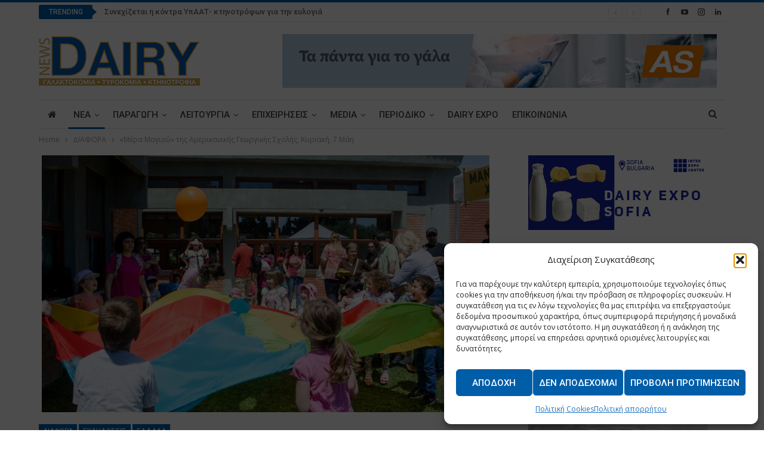

--- FILE ---
content_type: text/html; charset=UTF-8
request_url: https://www.dairynews.gr/2017/05/03/%CE%BC%CE%AD%CF%81%CE%B1-%CE%BC%CE%B1%CE%B3%CE%B9%CE%BF%CF%8D-%CF%84%CE%B7%CF%82-%CE%B1%CE%BC%CE%B5%CF%81%CE%B9%CE%BA%CE%B1%CE%BD%CE%B9%CE%BA%CE%AE%CF%82-%CE%B3%CE%B5%CF%89%CF%81%CE%B3/
body_size: 31151
content:
	<!DOCTYPE html>
		<!--[if IE 8]>
	<html class="ie ie8" lang="el"> <![endif]-->
	<!--[if IE 9]>
	<html class="ie ie9" lang="el"> <![endif]-->
	<!--[if gt IE 9]><!-->
<html lang="el"> <!--<![endif]-->
	<head>
				<meta charset="UTF-8">
		<meta http-equiv="X-UA-Compatible" content="IE=edge">
		<meta name="viewport" content="width=device-width, initial-scale=1.0">
		<link rel="pingback" href="https://www.dairynews.gr/xmlrpc.php"/>

		<meta name='robots' content='index, follow, max-image-preview:large, max-snippet:-1, max-video-preview:-1' />

	<!-- This site is optimized with the Yoast SEO plugin v26.6 - https://yoast.com/wordpress/plugins/seo/ -->
	<title>«Μέρα Μαγιού» της Αμερικανικής Γεωργικής Σχολής, Κυριακή, 7 Μάη - Dairy News</title>
	<link rel="canonical" href="https://www.dairynews.gr/2017/05/03/μέρα-μαγιού-της-αμερικανικής-γεωργ/" />
	<meta property="og:locale" content="el_GR" />
	<meta property="og:type" content="article" />
	<meta property="og:title" content="«Μέρα Μαγιού» της Αμερικανικής Γεωργικής Σχολής, Κυριακή, 7 Μάη - Dairy News" />
	<meta property="og:description" content="Ένα πανηγύρι χαράς, μία μεγάλη γιορτή της Άνοιξης, θα πραγματοποιηθεί την Κυριακή 7 Μαΐου στο  αγρόκτημα της Θεσσαλονίκης. Η «Μέρα Μαγιού» της Αμερικανικής Γεωργικής Σχολής αποτελεί ένα ψυχαγωγικό και πολιτιστικό φεστιβάλ για όλη την οικογένεια κι είναι ένας θεσμός που έχει καθιερωθεί στην τοπική κοινωνία της Θεσσαλονίκης, η οποία τον έχει θερμά «αγκαλιάσει». Την Κυριακή [&hellip;]" />
	<meta property="og:url" content="https://www.dairynews.gr/2017/05/03/μέρα-μαγιού-της-αμερικανικής-γεωργ/" />
	<meta property="og:site_name" content="Dairy News" />
	<meta property="article:published_time" content="2017-05-03T12:49:59+00:00" />
	<meta property="og:image" content="https://www.dairynews.gr/wp-content/uploads/2017/05/MM2.jpg" />
	<meta property="og:image:width" content="2229" />
	<meta property="og:image:height" content="1486" />
	<meta property="og:image:type" content="image/jpeg" />
	<meta name="author" content="Thanasis Antoniou" />
	<meta name="twitter:card" content="summary_large_image" />
	<meta name="twitter:label1" content="Συντάχθηκε από" />
	<meta name="twitter:data1" content="Thanasis Antoniou" />
	<script type="application/ld+json" class="yoast-schema-graph">{"@context":"https://schema.org","@graph":[{"@type":"WebPage","@id":"https://www.dairynews.gr/2017/05/03/%ce%bc%ce%ad%cf%81%ce%b1-%ce%bc%ce%b1%ce%b3%ce%b9%ce%bf%cf%8d-%cf%84%ce%b7%cf%82-%ce%b1%ce%bc%ce%b5%cf%81%ce%b9%ce%ba%ce%b1%ce%bd%ce%b9%ce%ba%ce%ae%cf%82-%ce%b3%ce%b5%cf%89%cf%81%ce%b3/","url":"https://www.dairynews.gr/2017/05/03/%ce%bc%ce%ad%cf%81%ce%b1-%ce%bc%ce%b1%ce%b3%ce%b9%ce%bf%cf%8d-%cf%84%ce%b7%cf%82-%ce%b1%ce%bc%ce%b5%cf%81%ce%b9%ce%ba%ce%b1%ce%bd%ce%b9%ce%ba%ce%ae%cf%82-%ce%b3%ce%b5%cf%89%cf%81%ce%b3/","name":"«Μέρα Μαγιού» της Αμερικανικής Γεωργικής Σχολής, Κυριακή, 7 Μάη - Dairy News","isPartOf":{"@id":"https://www.dairynews.gr/#website"},"primaryImageOfPage":{"@id":"https://www.dairynews.gr/2017/05/03/%ce%bc%ce%ad%cf%81%ce%b1-%ce%bc%ce%b1%ce%b3%ce%b9%ce%bf%cf%8d-%cf%84%ce%b7%cf%82-%ce%b1%ce%bc%ce%b5%cf%81%ce%b9%ce%ba%ce%b1%ce%bd%ce%b9%ce%ba%ce%ae%cf%82-%ce%b3%ce%b5%cf%89%cf%81%ce%b3/#primaryimage"},"image":{"@id":"https://www.dairynews.gr/2017/05/03/%ce%bc%ce%ad%cf%81%ce%b1-%ce%bc%ce%b1%ce%b3%ce%b9%ce%bf%cf%8d-%cf%84%ce%b7%cf%82-%ce%b1%ce%bc%ce%b5%cf%81%ce%b9%ce%ba%ce%b1%ce%bd%ce%b9%ce%ba%ce%ae%cf%82-%ce%b3%ce%b5%cf%89%cf%81%ce%b3/#primaryimage"},"thumbnailUrl":"https://www.dairynews.gr/wp-content/uploads/2017/05/MM2.jpg","datePublished":"2017-05-03T12:49:59+00:00","author":{"@id":"https://www.dairynews.gr/#/schema/person/96ff401270f320e4bf3149c066247ca1"},"breadcrumb":{"@id":"https://www.dairynews.gr/2017/05/03/%ce%bc%ce%ad%cf%81%ce%b1-%ce%bc%ce%b1%ce%b3%ce%b9%ce%bf%cf%8d-%cf%84%ce%b7%cf%82-%ce%b1%ce%bc%ce%b5%cf%81%ce%b9%ce%ba%ce%b1%ce%bd%ce%b9%ce%ba%ce%ae%cf%82-%ce%b3%ce%b5%cf%89%cf%81%ce%b3/#breadcrumb"},"inLanguage":"el","potentialAction":[{"@type":"ReadAction","target":["https://www.dairynews.gr/2017/05/03/%ce%bc%ce%ad%cf%81%ce%b1-%ce%bc%ce%b1%ce%b3%ce%b9%ce%bf%cf%8d-%cf%84%ce%b7%cf%82-%ce%b1%ce%bc%ce%b5%cf%81%ce%b9%ce%ba%ce%b1%ce%bd%ce%b9%ce%ba%ce%ae%cf%82-%ce%b3%ce%b5%cf%89%cf%81%ce%b3/"]}]},{"@type":"ImageObject","inLanguage":"el","@id":"https://www.dairynews.gr/2017/05/03/%ce%bc%ce%ad%cf%81%ce%b1-%ce%bc%ce%b1%ce%b3%ce%b9%ce%bf%cf%8d-%cf%84%ce%b7%cf%82-%ce%b1%ce%bc%ce%b5%cf%81%ce%b9%ce%ba%ce%b1%ce%bd%ce%b9%ce%ba%ce%ae%cf%82-%ce%b3%ce%b5%cf%89%cf%81%ce%b3/#primaryimage","url":"https://www.dairynews.gr/wp-content/uploads/2017/05/MM2.jpg","contentUrl":"https://www.dairynews.gr/wp-content/uploads/2017/05/MM2.jpg","width":2229,"height":1486},{"@type":"BreadcrumbList","@id":"https://www.dairynews.gr/2017/05/03/%ce%bc%ce%ad%cf%81%ce%b1-%ce%bc%ce%b1%ce%b3%ce%b9%ce%bf%cf%8d-%cf%84%ce%b7%cf%82-%ce%b1%ce%bc%ce%b5%cf%81%ce%b9%ce%ba%ce%b1%ce%bd%ce%b9%ce%ba%ce%ae%cf%82-%ce%b3%ce%b5%cf%89%cf%81%ce%b3/#breadcrumb","itemListElement":[{"@type":"ListItem","position":1,"name":"Home","item":"https://www.dairynews.gr/"},{"@type":"ListItem","position":2,"name":"«Μέρα Μαγιού» της Αμερικανικής Γεωργικής Σχολής, Κυριακή, 7 Μάη"}]},{"@type":"WebSite","@id":"https://www.dairynews.gr/#website","url":"https://www.dairynews.gr/","name":"Dairy News","description":"Dairy industry news","potentialAction":[{"@type":"SearchAction","target":{"@type":"EntryPoint","urlTemplate":"https://www.dairynews.gr/?s={search_term_string}"},"query-input":{"@type":"PropertyValueSpecification","valueRequired":true,"valueName":"search_term_string"}}],"inLanguage":"el"},{"@type":"Person","@id":"https://www.dairynews.gr/#/schema/person/96ff401270f320e4bf3149c066247ca1","name":"Thanasis Antoniou","image":{"@type":"ImageObject","inLanguage":"el","@id":"https://www.dairynews.gr/#/schema/person/image/","url":"https://secure.gravatar.com/avatar/f59dcb9e663b54739f22ddd3c1ab1eaf24fd37d2af312d63599b2a7014c221ba?s=96&d=mm&r=g","contentUrl":"https://secure.gravatar.com/avatar/f59dcb9e663b54739f22ddd3c1ab1eaf24fd37d2af312d63599b2a7014c221ba?s=96&d=mm&r=g","caption":"Thanasis Antoniou"},"url":"https://www.dairynews.gr/author/thanasis/"}]}</script>
	<!-- / Yoast SEO plugin. -->


<link rel='dns-prefetch' href='//fonts.googleapis.com' />
<link rel="alternate" type="application/rss+xml" title="Ροή RSS &raquo; Dairy News" href="https://www.dairynews.gr/feed/" />
<link rel="alternate" type="application/rss+xml" title="Ροή Σχολίων &raquo; Dairy News" href="https://www.dairynews.gr/comments/feed/" />
<link rel="alternate" type="application/rss+xml" title="Ροή Σχολίων Dairy News &raquo; «Μέρα Μαγιού» της Αμερικανικής Γεωργικής Σχολής, Κυριακή, 7 Μάη" href="https://www.dairynews.gr/2017/05/03/%ce%bc%ce%ad%cf%81%ce%b1-%ce%bc%ce%b1%ce%b3%ce%b9%ce%bf%cf%8d-%cf%84%ce%b7%cf%82-%ce%b1%ce%bc%ce%b5%cf%81%ce%b9%ce%ba%ce%b1%ce%bd%ce%b9%ce%ba%ce%ae%cf%82-%ce%b3%ce%b5%cf%89%cf%81%ce%b3/feed/" />
<link rel="alternate" title="oEmbed (JSON)" type="application/json+oembed" href="https://www.dairynews.gr/wp-json/oembed/1.0/embed?url=https%3A%2F%2Fwww.dairynews.gr%2F2017%2F05%2F03%2F%25ce%25bc%25ce%25ad%25cf%2581%25ce%25b1-%25ce%25bc%25ce%25b1%25ce%25b3%25ce%25b9%25ce%25bf%25cf%258d-%25cf%2584%25ce%25b7%25cf%2582-%25ce%25b1%25ce%25bc%25ce%25b5%25cf%2581%25ce%25b9%25ce%25ba%25ce%25b1%25ce%25bd%25ce%25b9%25ce%25ba%25ce%25ae%25cf%2582-%25ce%25b3%25ce%25b5%25cf%2589%25cf%2581%25ce%25b3%2F" />
<link rel="alternate" title="oEmbed (XML)" type="text/xml+oembed" href="https://www.dairynews.gr/wp-json/oembed/1.0/embed?url=https%3A%2F%2Fwww.dairynews.gr%2F2017%2F05%2F03%2F%25ce%25bc%25ce%25ad%25cf%2581%25ce%25b1-%25ce%25bc%25ce%25b1%25ce%25b3%25ce%25b9%25ce%25bf%25cf%258d-%25cf%2584%25ce%25b7%25cf%2582-%25ce%25b1%25ce%25bc%25ce%25b5%25cf%2581%25ce%25b9%25ce%25ba%25ce%25b1%25ce%25bd%25ce%25b9%25ce%25ba%25ce%25ae%25cf%2582-%25ce%25b3%25ce%25b5%25cf%2589%25cf%2581%25ce%25b3%2F&#038;format=xml" />
<style id='wp-img-auto-sizes-contain-inline-css' type='text/css'>
img:is([sizes=auto i],[sizes^="auto," i]){contain-intrinsic-size:3000px 1500px}
/*# sourceURL=wp-img-auto-sizes-contain-inline-css */
</style>
<style id='wp-emoji-styles-inline-css' type='text/css'>

	img.wp-smiley, img.emoji {
		display: inline !important;
		border: none !important;
		box-shadow: none !important;
		height: 1em !important;
		width: 1em !important;
		margin: 0 0.07em !important;
		vertical-align: -0.1em !important;
		background: none !important;
		padding: 0 !important;
	}
/*# sourceURL=wp-emoji-styles-inline-css */
</style>
<style id='wp-block-library-inline-css' type='text/css'>
:root{--wp-block-synced-color:#7a00df;--wp-block-synced-color--rgb:122,0,223;--wp-bound-block-color:var(--wp-block-synced-color);--wp-editor-canvas-background:#ddd;--wp-admin-theme-color:#007cba;--wp-admin-theme-color--rgb:0,124,186;--wp-admin-theme-color-darker-10:#006ba1;--wp-admin-theme-color-darker-10--rgb:0,107,160.5;--wp-admin-theme-color-darker-20:#005a87;--wp-admin-theme-color-darker-20--rgb:0,90,135;--wp-admin-border-width-focus:2px}@media (min-resolution:192dpi){:root{--wp-admin-border-width-focus:1.5px}}.wp-element-button{cursor:pointer}:root .has-very-light-gray-background-color{background-color:#eee}:root .has-very-dark-gray-background-color{background-color:#313131}:root .has-very-light-gray-color{color:#eee}:root .has-very-dark-gray-color{color:#313131}:root .has-vivid-green-cyan-to-vivid-cyan-blue-gradient-background{background:linear-gradient(135deg,#00d084,#0693e3)}:root .has-purple-crush-gradient-background{background:linear-gradient(135deg,#34e2e4,#4721fb 50%,#ab1dfe)}:root .has-hazy-dawn-gradient-background{background:linear-gradient(135deg,#faaca8,#dad0ec)}:root .has-subdued-olive-gradient-background{background:linear-gradient(135deg,#fafae1,#67a671)}:root .has-atomic-cream-gradient-background{background:linear-gradient(135deg,#fdd79a,#004a59)}:root .has-nightshade-gradient-background{background:linear-gradient(135deg,#330968,#31cdcf)}:root .has-midnight-gradient-background{background:linear-gradient(135deg,#020381,#2874fc)}:root{--wp--preset--font-size--normal:16px;--wp--preset--font-size--huge:42px}.has-regular-font-size{font-size:1em}.has-larger-font-size{font-size:2.625em}.has-normal-font-size{font-size:var(--wp--preset--font-size--normal)}.has-huge-font-size{font-size:var(--wp--preset--font-size--huge)}.has-text-align-center{text-align:center}.has-text-align-left{text-align:left}.has-text-align-right{text-align:right}.has-fit-text{white-space:nowrap!important}#end-resizable-editor-section{display:none}.aligncenter{clear:both}.items-justified-left{justify-content:flex-start}.items-justified-center{justify-content:center}.items-justified-right{justify-content:flex-end}.items-justified-space-between{justify-content:space-between}.screen-reader-text{border:0;clip-path:inset(50%);height:1px;margin:-1px;overflow:hidden;padding:0;position:absolute;width:1px;word-wrap:normal!important}.screen-reader-text:focus{background-color:#ddd;clip-path:none;color:#444;display:block;font-size:1em;height:auto;left:5px;line-height:normal;padding:15px 23px 14px;text-decoration:none;top:5px;width:auto;z-index:100000}html :where(.has-border-color){border-style:solid}html :where([style*=border-top-color]){border-top-style:solid}html :where([style*=border-right-color]){border-right-style:solid}html :where([style*=border-bottom-color]){border-bottom-style:solid}html :where([style*=border-left-color]){border-left-style:solid}html :where([style*=border-width]){border-style:solid}html :where([style*=border-top-width]){border-top-style:solid}html :where([style*=border-right-width]){border-right-style:solid}html :where([style*=border-bottom-width]){border-bottom-style:solid}html :where([style*=border-left-width]){border-left-style:solid}html :where(img[class*=wp-image-]){height:auto;max-width:100%}:where(figure){margin:0 0 1em}html :where(.is-position-sticky){--wp-admin--admin-bar--position-offset:var(--wp-admin--admin-bar--height,0px)}@media screen and (max-width:600px){html :where(.is-position-sticky){--wp-admin--admin-bar--position-offset:0px}}

/*# sourceURL=wp-block-library-inline-css */
</style><style id='global-styles-inline-css' type='text/css'>
:root{--wp--preset--aspect-ratio--square: 1;--wp--preset--aspect-ratio--4-3: 4/3;--wp--preset--aspect-ratio--3-4: 3/4;--wp--preset--aspect-ratio--3-2: 3/2;--wp--preset--aspect-ratio--2-3: 2/3;--wp--preset--aspect-ratio--16-9: 16/9;--wp--preset--aspect-ratio--9-16: 9/16;--wp--preset--color--black: #000000;--wp--preset--color--cyan-bluish-gray: #abb8c3;--wp--preset--color--white: #ffffff;--wp--preset--color--pale-pink: #f78da7;--wp--preset--color--vivid-red: #cf2e2e;--wp--preset--color--luminous-vivid-orange: #ff6900;--wp--preset--color--luminous-vivid-amber: #fcb900;--wp--preset--color--light-green-cyan: #7bdcb5;--wp--preset--color--vivid-green-cyan: #00d084;--wp--preset--color--pale-cyan-blue: #8ed1fc;--wp--preset--color--vivid-cyan-blue: #0693e3;--wp--preset--color--vivid-purple: #9b51e0;--wp--preset--gradient--vivid-cyan-blue-to-vivid-purple: linear-gradient(135deg,rgb(6,147,227) 0%,rgb(155,81,224) 100%);--wp--preset--gradient--light-green-cyan-to-vivid-green-cyan: linear-gradient(135deg,rgb(122,220,180) 0%,rgb(0,208,130) 100%);--wp--preset--gradient--luminous-vivid-amber-to-luminous-vivid-orange: linear-gradient(135deg,rgb(252,185,0) 0%,rgb(255,105,0) 100%);--wp--preset--gradient--luminous-vivid-orange-to-vivid-red: linear-gradient(135deg,rgb(255,105,0) 0%,rgb(207,46,46) 100%);--wp--preset--gradient--very-light-gray-to-cyan-bluish-gray: linear-gradient(135deg,rgb(238,238,238) 0%,rgb(169,184,195) 100%);--wp--preset--gradient--cool-to-warm-spectrum: linear-gradient(135deg,rgb(74,234,220) 0%,rgb(151,120,209) 20%,rgb(207,42,186) 40%,rgb(238,44,130) 60%,rgb(251,105,98) 80%,rgb(254,248,76) 100%);--wp--preset--gradient--blush-light-purple: linear-gradient(135deg,rgb(255,206,236) 0%,rgb(152,150,240) 100%);--wp--preset--gradient--blush-bordeaux: linear-gradient(135deg,rgb(254,205,165) 0%,rgb(254,45,45) 50%,rgb(107,0,62) 100%);--wp--preset--gradient--luminous-dusk: linear-gradient(135deg,rgb(255,203,112) 0%,rgb(199,81,192) 50%,rgb(65,88,208) 100%);--wp--preset--gradient--pale-ocean: linear-gradient(135deg,rgb(255,245,203) 0%,rgb(182,227,212) 50%,rgb(51,167,181) 100%);--wp--preset--gradient--electric-grass: linear-gradient(135deg,rgb(202,248,128) 0%,rgb(113,206,126) 100%);--wp--preset--gradient--midnight: linear-gradient(135deg,rgb(2,3,129) 0%,rgb(40,116,252) 100%);--wp--preset--font-size--small: 13px;--wp--preset--font-size--medium: 20px;--wp--preset--font-size--large: 36px;--wp--preset--font-size--x-large: 42px;--wp--preset--spacing--20: 0.44rem;--wp--preset--spacing--30: 0.67rem;--wp--preset--spacing--40: 1rem;--wp--preset--spacing--50: 1.5rem;--wp--preset--spacing--60: 2.25rem;--wp--preset--spacing--70: 3.38rem;--wp--preset--spacing--80: 5.06rem;--wp--preset--shadow--natural: 6px 6px 9px rgba(0, 0, 0, 0.2);--wp--preset--shadow--deep: 12px 12px 50px rgba(0, 0, 0, 0.4);--wp--preset--shadow--sharp: 6px 6px 0px rgba(0, 0, 0, 0.2);--wp--preset--shadow--outlined: 6px 6px 0px -3px rgb(255, 255, 255), 6px 6px rgb(0, 0, 0);--wp--preset--shadow--crisp: 6px 6px 0px rgb(0, 0, 0);}:where(.is-layout-flex){gap: 0.5em;}:where(.is-layout-grid){gap: 0.5em;}body .is-layout-flex{display: flex;}.is-layout-flex{flex-wrap: wrap;align-items: center;}.is-layout-flex > :is(*, div){margin: 0;}body .is-layout-grid{display: grid;}.is-layout-grid > :is(*, div){margin: 0;}:where(.wp-block-columns.is-layout-flex){gap: 2em;}:where(.wp-block-columns.is-layout-grid){gap: 2em;}:where(.wp-block-post-template.is-layout-flex){gap: 1.25em;}:where(.wp-block-post-template.is-layout-grid){gap: 1.25em;}.has-black-color{color: var(--wp--preset--color--black) !important;}.has-cyan-bluish-gray-color{color: var(--wp--preset--color--cyan-bluish-gray) !important;}.has-white-color{color: var(--wp--preset--color--white) !important;}.has-pale-pink-color{color: var(--wp--preset--color--pale-pink) !important;}.has-vivid-red-color{color: var(--wp--preset--color--vivid-red) !important;}.has-luminous-vivid-orange-color{color: var(--wp--preset--color--luminous-vivid-orange) !important;}.has-luminous-vivid-amber-color{color: var(--wp--preset--color--luminous-vivid-amber) !important;}.has-light-green-cyan-color{color: var(--wp--preset--color--light-green-cyan) !important;}.has-vivid-green-cyan-color{color: var(--wp--preset--color--vivid-green-cyan) !important;}.has-pale-cyan-blue-color{color: var(--wp--preset--color--pale-cyan-blue) !important;}.has-vivid-cyan-blue-color{color: var(--wp--preset--color--vivid-cyan-blue) !important;}.has-vivid-purple-color{color: var(--wp--preset--color--vivid-purple) !important;}.has-black-background-color{background-color: var(--wp--preset--color--black) !important;}.has-cyan-bluish-gray-background-color{background-color: var(--wp--preset--color--cyan-bluish-gray) !important;}.has-white-background-color{background-color: var(--wp--preset--color--white) !important;}.has-pale-pink-background-color{background-color: var(--wp--preset--color--pale-pink) !important;}.has-vivid-red-background-color{background-color: var(--wp--preset--color--vivid-red) !important;}.has-luminous-vivid-orange-background-color{background-color: var(--wp--preset--color--luminous-vivid-orange) !important;}.has-luminous-vivid-amber-background-color{background-color: var(--wp--preset--color--luminous-vivid-amber) !important;}.has-light-green-cyan-background-color{background-color: var(--wp--preset--color--light-green-cyan) !important;}.has-vivid-green-cyan-background-color{background-color: var(--wp--preset--color--vivid-green-cyan) !important;}.has-pale-cyan-blue-background-color{background-color: var(--wp--preset--color--pale-cyan-blue) !important;}.has-vivid-cyan-blue-background-color{background-color: var(--wp--preset--color--vivid-cyan-blue) !important;}.has-vivid-purple-background-color{background-color: var(--wp--preset--color--vivid-purple) !important;}.has-black-border-color{border-color: var(--wp--preset--color--black) !important;}.has-cyan-bluish-gray-border-color{border-color: var(--wp--preset--color--cyan-bluish-gray) !important;}.has-white-border-color{border-color: var(--wp--preset--color--white) !important;}.has-pale-pink-border-color{border-color: var(--wp--preset--color--pale-pink) !important;}.has-vivid-red-border-color{border-color: var(--wp--preset--color--vivid-red) !important;}.has-luminous-vivid-orange-border-color{border-color: var(--wp--preset--color--luminous-vivid-orange) !important;}.has-luminous-vivid-amber-border-color{border-color: var(--wp--preset--color--luminous-vivid-amber) !important;}.has-light-green-cyan-border-color{border-color: var(--wp--preset--color--light-green-cyan) !important;}.has-vivid-green-cyan-border-color{border-color: var(--wp--preset--color--vivid-green-cyan) !important;}.has-pale-cyan-blue-border-color{border-color: var(--wp--preset--color--pale-cyan-blue) !important;}.has-vivid-cyan-blue-border-color{border-color: var(--wp--preset--color--vivid-cyan-blue) !important;}.has-vivid-purple-border-color{border-color: var(--wp--preset--color--vivid-purple) !important;}.has-vivid-cyan-blue-to-vivid-purple-gradient-background{background: var(--wp--preset--gradient--vivid-cyan-blue-to-vivid-purple) !important;}.has-light-green-cyan-to-vivid-green-cyan-gradient-background{background: var(--wp--preset--gradient--light-green-cyan-to-vivid-green-cyan) !important;}.has-luminous-vivid-amber-to-luminous-vivid-orange-gradient-background{background: var(--wp--preset--gradient--luminous-vivid-amber-to-luminous-vivid-orange) !important;}.has-luminous-vivid-orange-to-vivid-red-gradient-background{background: var(--wp--preset--gradient--luminous-vivid-orange-to-vivid-red) !important;}.has-very-light-gray-to-cyan-bluish-gray-gradient-background{background: var(--wp--preset--gradient--very-light-gray-to-cyan-bluish-gray) !important;}.has-cool-to-warm-spectrum-gradient-background{background: var(--wp--preset--gradient--cool-to-warm-spectrum) !important;}.has-blush-light-purple-gradient-background{background: var(--wp--preset--gradient--blush-light-purple) !important;}.has-blush-bordeaux-gradient-background{background: var(--wp--preset--gradient--blush-bordeaux) !important;}.has-luminous-dusk-gradient-background{background: var(--wp--preset--gradient--luminous-dusk) !important;}.has-pale-ocean-gradient-background{background: var(--wp--preset--gradient--pale-ocean) !important;}.has-electric-grass-gradient-background{background: var(--wp--preset--gradient--electric-grass) !important;}.has-midnight-gradient-background{background: var(--wp--preset--gradient--midnight) !important;}.has-small-font-size{font-size: var(--wp--preset--font-size--small) !important;}.has-medium-font-size{font-size: var(--wp--preset--font-size--medium) !important;}.has-large-font-size{font-size: var(--wp--preset--font-size--large) !important;}.has-x-large-font-size{font-size: var(--wp--preset--font-size--x-large) !important;}
/*# sourceURL=global-styles-inline-css */
</style>

<style id='classic-theme-styles-inline-css' type='text/css'>
/*! This file is auto-generated */
.wp-block-button__link{color:#fff;background-color:#32373c;border-radius:9999px;box-shadow:none;text-decoration:none;padding:calc(.667em + 2px) calc(1.333em + 2px);font-size:1.125em}.wp-block-file__button{background:#32373c;color:#fff;text-decoration:none}
/*# sourceURL=/wp-includes/css/classic-themes.min.css */
</style>
<link rel='stylesheet' id='contact-form-7-css' href='https://www.dairynews.gr/wp-content/plugins/contact-form-7/includes/css/styles.css?ver=6.1.4' type='text/css' media='all' />
<link rel='stylesheet' id='cmplz-general-css' href='https://www.dairynews.gr/wp-content/plugins/complianz-gdpr/assets/css/cookieblocker.min.css?ver=1766306994' type='text/css' media='all' />
<link rel='stylesheet' id='better-framework-main-fonts-css' href='https://fonts.googleapis.com/css?family=Open+Sans:400,600%7CRoboto:400,500,400italic&#038;display=swap' type='text/css' media='all' />
<script type="text/javascript" src="https://www.dairynews.gr/wp-includes/js/jquery/jquery.min.js?ver=3.7.1" id="jquery-core-js"></script>
<script type="text/javascript" src="https://www.dairynews.gr/wp-includes/js/jquery/jquery-migrate.min.js?ver=3.4.1" id="jquery-migrate-js"></script>
<link rel="https://api.w.org/" href="https://www.dairynews.gr/wp-json/" /><link rel="alternate" title="JSON" type="application/json" href="https://www.dairynews.gr/wp-json/wp/v2/posts/754" /><link rel="EditURI" type="application/rsd+xml" title="RSD" href="https://www.dairynews.gr/xmlrpc.php?rsd" />
<noscript><img height="1" width="1" style="display:none" src="https://www.facebook.com/tr?id=672963207469105&ev=PageView&noscript=1"/></noscript>
<!-- End Meta Pixel Code -->
<meta name="facebook-domain-verification" content="2eqd20kwj1mi13go5je3uefmy3cy25" />			<style>.cmplz-hidden {
					display: none !important;
				}</style><meta name="generator" content="Powered by WPBakery Page Builder - drag and drop page builder for WordPress."/>
<script type="application/ld+json">{
    "@context": "http://schema.org/",
    "@type": "Organization",
    "@id": "#organization",
    "logo": {
        "@type": "ImageObject",
        "url": "https://www.dairynews.gr/wp-content/uploads/2020/09/DairyLogo.png"
    },
    "url": "https://www.dairynews.gr/",
    "name": "Dairy News",
    "description": "Dairy industry news"
}</script>
<script type="application/ld+json">{
    "@context": "http://schema.org/",
    "@type": "WebSite",
    "name": "Dairy News",
    "alternateName": "Dairy industry news",
    "url": "https://www.dairynews.gr/"
}</script>
<script type="application/ld+json">{
    "@context": "http://schema.org/",
    "@type": "BlogPosting",
    "headline": "\u00ab\u039c\u03ad\u03c1\u03b1 \u039c\u03b1\u03b3\u03b9\u03bf\u03cd\u00bb \u03c4\u03b7\u03c2 \u0391\u03bc\u03b5\u03c1\u03b9\u03ba\u03b1\u03bd\u03b9\u03ba\u03ae\u03c2 \u0393\u03b5\u03c9\u03c1\u03b3\u03b9\u03ba\u03ae\u03c2 \u03a3\u03c7\u03bf\u03bb\u03ae\u03c2, \u039a\u03c5\u03c1\u03b9\u03b1\u03ba\u03ae, 7 \u039c\u03ac\u03b7",
    "description": "\u0388\u03bd\u03b1 \u03c0\u03b1\u03bd\u03b7\u03b3\u03cd\u03c1\u03b9 \u03c7\u03b1\u03c1\u03ac\u03c2, \u03bc\u03af\u03b1 \u03bc\u03b5\u03b3\u03ac\u03bb\u03b7 \u03b3\u03b9\u03bf\u03c1\u03c4\u03ae \u03c4\u03b7\u03c2 \u0386\u03bd\u03bf\u03b9\u03be\u03b7\u03c2, \u03b8\u03b1 \u03c0\u03c1\u03b1\u03b3\u03bc\u03b1\u03c4\u03bf\u03c0\u03bf\u03b9\u03b7\u03b8\u03b5\u03af \u03c4\u03b7\u03bd \u039a\u03c5\u03c1\u03b9\u03b1\u03ba\u03ae 7 \u039c\u03b1\u0390\u03bf\u03c5 \u03c3\u03c4\u03bf \u00a0\u03b1\u03b3\u03c1\u03cc\u03ba\u03c4\u03b7\u03bc\u03b1 \u03c4\u03b7\u03c2 \u0398\u03b5\u03c3\u03c3\u03b1\u03bb\u03bf\u03bd\u03af\u03ba\u03b7\u03c2.\u0397 \u00ab\u039c\u03ad\u03c1\u03b1 \u039c\u03b1\u03b3\u03b9\u03bf\u03cd\u00bb \u03c4\u03b7\u03c2 \u0391\u03bc\u03b5\u03c1\u03b9\u03ba\u03b1\u03bd\u03b9\u03ba\u03ae\u03c2 \u0393\u03b5\u03c9\u03c1\u03b3\u03b9\u03ba\u03ae\u03c2 \u03a3\u03c7\u03bf\u03bb\u03ae\u03c2 \u03b1\u03c0\u03bf\u03c4\u03b5\u03bb\u03b5\u03af \u03ad\u03bd\u03b1 \u03c8\u03c5\u03c7\u03b1\u03b3\u03c9\u03b3\u03b9\u03ba\u03cc \u03ba\u03b1\u03b9 \u03c0\u03bf\u03bb\u03b9\u03c4\u03b9\u03c3\u03c4\u03b9\u03ba\u03cc \u03c6\u03b5\u03c3\u03c4\u03b9\u03b2\u03ac\u03bb \u03b3\u03b9\u03b1 \u03cc\u03bb\u03b7 \u03c4\u03b7\u03bd \u03bf\u03b9\u03ba\u03bf\u03b3\u03ad\u03bd\u03b5\u03b9\u03b1 \u03ba\u03b9 \u03b5\u03af\u03bd",
    "datePublished": "2017-05-03",
    "dateModified": "2017-05-03",
    "author": {
        "@type": "Person",
        "@id": "#person-ThanasisAntoniou",
        "name": "Thanasis Antoniou"
    },
    "image": "https://www.dairynews.gr/wp-content/uploads/2017/05/MM2.jpg",
    "interactionStatistic": [
        {
            "@type": "InteractionCounter",
            "interactionType": "http://schema.org/CommentAction",
            "userInteractionCount": "0"
        }
    ],
    "publisher": {
        "@id": "#organization"
    },
    "mainEntityOfPage": "https://www.dairynews.gr/2017/05/03/%ce%bc%ce%ad%cf%81%ce%b1-%ce%bc%ce%b1%ce%b3%ce%b9%ce%bf%cf%8d-%cf%84%ce%b7%cf%82-%ce%b1%ce%bc%ce%b5%cf%81%ce%b9%ce%ba%ce%b1%ce%bd%ce%b9%ce%ba%ce%ae%cf%82-%ce%b3%ce%b5%cf%89%cf%81%ce%b3/"
}</script>
<link rel='stylesheet' id='bf-minifed-css-1' href='https://www.dairynews.gr/wp-content/bs-booster-cache/3ed35a16bd085d14a4333f784a74d12a.css' type='text/css' media='all' />
<link rel='stylesheet' id='7.11.0-1768482446' href='https://www.dairynews.gr/wp-content/bs-booster-cache/6127b8461f4f1f10be56d59744141754.css' type='text/css' media='all' />
<link rel="icon" href="https://www.dairynews.gr/wp-content/uploads/2017/12/cropped-Dairy_NewsFavIcon-32x32.png" sizes="32x32" />
<link rel="icon" href="https://www.dairynews.gr/wp-content/uploads/2017/12/cropped-Dairy_NewsFavIcon-192x192.png" sizes="192x192" />
<link rel="apple-touch-icon" href="https://www.dairynews.gr/wp-content/uploads/2017/12/cropped-Dairy_NewsFavIcon-180x180.png" />
<meta name="msapplication-TileImage" content="https://www.dairynews.gr/wp-content/uploads/2017/12/cropped-Dairy_NewsFavIcon-270x270.png" />

<!-- BetterFramework Head Inline CSS -->
<style>
/*_Footer customization*/
.footer-widgets.dark-text .widget, .footer-widgets.dark-text .widget.widget_calendar table td, .footer-widgets.dark-text .widget.widget_calendar table td:hover {
    color: #282e28;
}

.footer-widgets {
    padding: 30px 0 20px;
}

.site-footer:before {
    height:1px;
}

</style>
<!-- /BetterFramework Head Inline CSS-->
		<style type="text/css" id="wp-custom-css">
			:root{
	--mc-msg-notice-color:#856404;
	--mc-msg-success-color:#155724;
	--mc-msg-error-color:#721c24;
	--mc-msg-border-radius:2px;
}

/*_CF7 - Form Customization - Forma endiaferontos*/
.wpcf7 form .bac--cf7-grid {
    display: grid;
    grid-template-columns: repeat(2, 1fr);
    gap: 16px;
}

.wpcf7 form .bac--group {
    grid-column: 1 / -1;
    border: 1px solid #e5e5e5;
    padding: 16px;
    border-radius: 8px;
}

.wpcf7 form .bac--legend {
    font-weight: 600;
    margin-bottom: 8px;
    padding: 0 6px;
}

.wpcf7 form .bac--group {
    display: grid;
    grid-template-columns: repeat(2, 1fr);
    gap: 16px;
}

.wpcf7 form .bac--field input,
.wpcf7 form .bac--field select,
.wpcf7 form .bac--field textarea {
    width: 100%;
    -webkit-box-sizing: border-box;
            box-sizing: border-box;
}

.wpcf7 form .bac--full {
    grid-column: 1 / -1;
}

@media screen and (max-width: 890px) {
    .wpcf7 form .bac--cf7-grid {
        grid-template-columns: 1fr;
    }

    .wpcf7 form .bac--group {
        grid-template-columns: 1fr;
    }
}

/*_Footer HTML
 * _MHT Logo*/
.logo-mit-wrap {
	display:flex;
	gap:10px;
	align-items:center;
}

body .widget_text .img-logo-mit img, .logo-mit-wrap p{
	margin:0;
}

/*_MailChimp alert messages*/
.mc4wp-alert {
	font-weight:600;
	margin-top:25px;
	padding:15px;
	border-radius: var(--mc-msg-border-radius);
}

/*__Success msg*/
.mc4wp-success{
  background-color: #d4edda;
  color: var(--mc-success-color);
  border: 2px solid var(--mc-success-color); 
}
/*__Error msg*/
.mc4wp-error {
	background-color: #f8d7da; 
  color: var(--mc-msg-error-color); 
  border: 2px solid var(--mc-msg-error-color);
}
/*__Notice msg*/
.mc4wp-notice{
	background-color: #fff3cd;
  color: var(--mc-msg-notice-color);
  border: 2px solid var(--mc-msg-notice-color);
}

/*_Complianz Button*/
/*Appears on top of all*/
body .cmplz-soft-cookiewall {
		z-index: 99999;
}

#cmplz-manage-consent button.cmplz-manage-consent {
  background-color:#005da8;
	color:#ffffff;
}


/*Requested 8-9-22 */
.single-post-title, .listing-mg-1-item .content-container, .listing-mg-1-item .title
{
	text-transform:none;
}
.single-featured .wp-caption-text {
	text-align:left;
	line-height: 1.2;
	margin-top:5px;
}
/**/

div#bs {
transform: scale(1.02) !important;
}

.post-share.single-post-share.top-share{
display: none !important;}
/*recaptcha*/

.grecaptcha-badge { visibility: hidden; }

span.wpcf7-list-item {
    display: block;
}

.subscribe-image{
    margin-bottom: 15px;
    max-width: 312px;
    margin-left: auto;
    margin-right: auto;
    text-align: center;
}

.subscribe-message {
    margin-bottom: 15px;
    max-width: 312px;
    margin-left: auto;
    margin-right: auto;
    text-align: center;
}		</style>
		<noscript><style> .wpb_animate_when_almost_visible { opacity: 1; }</style></noscript>	</head>

<body data-rsssl=1 data-cmplz=1 class="wp-singular post-template-default single single-post postid-754 single-format-standard wp-theme-publisher bs-theme bs-publisher bs-publisher-pure-magazine active-light-box active-top-line ltr close-rh page-layout-2-col page-layout-2-col-right full-width main-menu-sticky-smart main-menu-boxed active-ajax-search single-prim-cat-24 single-cat-24 single-cat-52 single-cat-6 single-cat-5  bs-hide-ha wpb-js-composer js-comp-ver-6.7.0 vc_responsive bs-ll-a" dir="ltr">
		<div class="main-wrap content-main-wrap">
			<header id="header" class="site-header header-style-2 boxed" itemscope="itemscope" itemtype="https://schema.org/WPHeader">

		<section class="topbar topbar-style-2 hidden-xs hidden-xs">
	<div class="content-wrap">
		<div class="container">

			<div class="topbar-inner clearfix">

									<div class="section-links">
								<div  class="  better-studio-shortcode bsc-clearfix better-social-counter style-button not-colored in-4-col">
						<ul class="social-list bsc-clearfix"><li class="social-item facebook"><a href = "https://www.facebook.com/DairyNews.gr" target = "_blank" > <i class="item-icon bsfi-facebook" ></i><span class="item-title" > Likes </span> </a> </li> <li class="social-item youtube"><a href = "https://youtube.com/user/omindcreatives" target = "_blank" > <i class="item-icon bsfi-youtube" ></i><span class="item-title" > Subscribers </span> </a> </li> <li class="social-item instagram"><a href = "https://instagram.com/dairy_news_" target = "_blank" > <i class="item-icon bsfi-instagram" ></i><span class="item-title" > Followers </span> </a> </li> <li class="social-item linkedin"><a href = "https://www.linkedin.com/company/dairy-news" target = "_blank" > <i class="item-icon bsfi-linkedin" ></i><span class="item-title" >  </span> </a> </li> 			</ul>
		</div>
							</div>
				
				<div class="section-menu">
						<div id="newsticker-1275946311" class="better-newsticker "
	     data-speed="12000">
		<p class="heading ">Trending</p>
		<ul class="news-list">
								<li>
						<a class="limit-line" href="https://www.dairynews.gr/2026/01/15/%cf%83%cf%85%ce%bd%ce%b5%cf%87%ce%af%ce%b6%ce%b5%cf%84%ce%b1%ce%b9-%ce%b7-%ce%ba%cf%8c%ce%bd%cf%84%cf%81%ce%b1-%cf%85%cf%80%ce%b1%ce%b1%cf%84-%ce%ba%cf%84%ce%b7%ce%bd%ce%bf%cf%84%cf%81%cf%8c%cf%86/">
							Συνεχίζεται η κόντρα ΥπΑΑΤ- κτηνοτρόφων για την ευλογιά						</a>
					</li>
										<li>
						<a class="limit-line" href="https://www.dairynews.gr/2026/01/15/%ce%b5%cf%85%ce%bb%ce%bf%ce%b3%ce%b9%ce%ac-%ce%ba%ce%b1%ce%bb%cf%80%ce%ac%ce%b6%ce%b5%ce%b9-%ce%ba%ce%b1%ce%b9-%cf%83%ce%ba%ce%bf%cf%81%cf%80%ce%af%ce%b6%ce%b5%ce%b9-%ce%b5%ce%ba%cf%84%cf%81%ce%bf/">
							Ευλογιά: Καλπάζει και σκορπίζει εκτροφές						</a>
					</li>
										<li>
						<a class="limit-line" href="https://www.dairynews.gr/2026/01/15/kapelis-packaging-%cf%80%ce%b1%cf%81%ce%bf%cf%85%cf%83%ce%b9%ce%ac%ce%b6%ce%b5%ce%b9-%cf%84%ce%b7%ce%bd-%cf%84%ce%b5%cf%87%ce%bd%ce%bf%ce%bb%ce%bf%ce%b3%ce%af%ce%b1-multisense/">
							Kapelis Packaging: Παρουσιάζει την τεχνολογία MULTISENSE						</a>
					</li>
										<li>
						<a class="limit-line" href="https://www.dairynews.gr/2026/01/15/%ce%b1%ce%b1%ce%b4%ce%b5-%ce%b1%cf%80%ce%ac%ce%bd%cf%84%ce%b7%cf%83%ce%b7-%cf%83%ce%b5-%ce%b4%ce%b7%ce%bc%ce%bf%cf%83%ce%b9%ce%b5%cf%8d%ce%bc%ce%b1%cf%84%ce%b1/">
							ΑΑΔΕ: Απάντηση σε δημοσιεύματα						</a>
					</li>
										<li>
						<a class="limit-line" href="https://www.dairynews.gr/2026/01/15/%cf%86%ce%ac%cf%81%ce%bc%ce%b1-%ce%ba%ce%bf%cf%85%ce%ba%ce%ac%ce%ba%ce%b7-%cf%87%cf%81%ce%b7%ce%bc%ce%b1%cf%84%ce%bf%ce%b4%cf%8c%cf%84%ce%b7%cf%83%ce%b7-%ce%b3%ce%b9%ce%b1-%ce%bd%ce%ad%ce%b1-%cf%80/">
							Φάρμα Κουκάκη: Χρηματοδότηση για νέα προϊόντα						</a>
					</li>
										<li>
						<a class="limit-line" href="https://www.dairynews.gr/2026/01/11/%cf%80%ce%ad%cf%86%cf%84%ce%b5%ce%b9-%ce%b7-%cf%84%ce%b9%ce%bc%ce%ae-%cf%84%ce%bf%cf%85-%ce%b3%ce%ac%ce%bb%ce%b1%ce%ba%cf%84%ce%bf%cf%82-%cf%83%cf%84%ce%b7%ce%bd-%ce%b5%cf%85%cf%81%cf%8e%cf%80%ce%b7/">
							Πέφτει η τιμή του γάλακτος στην Ευρώπη						</a>
					</li>
										<li>
						<a class="limit-line" href="https://www.dairynews.gr/2026/01/11/%ce%b5%ce%ba%cf%80%ce%b1%ce%b9%ce%b4%ce%b5%cf%85%cf%84%ce%b9%ce%ba%ce%ac-%cf%83%ce%b5%ce%bc%ce%b9%ce%bd%ce%ac%cf%81%ce%b9%ce%b1-%ce%b1%cf%80%cf%8c-%cf%84%ce%b7%ce%bd-%ce%bf%cf%80%cf%84%ce%b9%ce%bc/">
							Εκπαιδευτικά σεμινάρια από την ΟΠΤΙΜΑ						</a>
					</li>
										<li>
						<a class="limit-line" href="https://www.dairynews.gr/2026/01/11/%ce%ad%ce%be%ce%b9-%ce%bc%ce%ad%cf%84%cf%81%ce%b1-%ce%b3%ce%b9%ce%b1-%cf%84%ce%b7%ce%bd-%cf%83%cf%84%ce%ae%cf%81%ce%b9%ce%be%ce%b7-%cf%84%ce%bf%cf%85-%cf%80%cf%81%cf%89%cf%84%ce%bf%ce%b3%ce%b5%ce%bd/">
							Έξι μέτρα για την στήριξη του πρωτογενούς τομέα						</a>
					</li>
										<li>
						<a class="limit-line" href="https://www.dairynews.gr/2026/01/11/%ce%b5%ce%be%ce%b1%ce%b3%cf%89%ce%b3%ce%ad%cf%82-%ce%b6%cf%8e%ce%bd%cf%84%cf%89%ce%bd-%ce%b6%cf%8e%cf%89%ce%bd-%ce%b7-mercosur-%cf%86%ce%ad%cf%81%ce%bd%ce%b5%ce%b9-%cf%80%cf%81%ce%bf%ce%b2%ce%bb/">
							Εξαγωγές ζώντων ζώων: Η Mercosur φέρνει προβλήματα						</a>
					</li>
										<li>
						<a class="limit-line" href="https://www.dairynews.gr/2026/01/04/%ce%b8%cf%89%ce%bc%ce%ac%cf%82-%ce%bc%cf%8c%cf%83%cf%87%ce%bf%cf%82-%ce%bf%ce%b9-%cf%80%cf%81%ce%b1%ce%b3%ce%bc%ce%b1%cf%84%ce%b9%ce%ba%ce%bf%ce%af-%cf%80%ce%b1%cf%81%ce%b1%ce%b3%cf%89%ce%b3/">
							Θωμάς Μόσχος: «Οι πραγματικοί παραγωγοί δεν έχουν πληρωθεί»						</a>
					</li>
							</ul>
	</div>
				</div>

			</div>
		</div>
	</div>
</section>
		<div class="header-inner">
			<div class="content-wrap">
				<div class="container">
					<div class="row">
						<div class="row-height">
							<div class="logo-col col-xs-4">
								<div class="col-inside">
									<div id="site-branding" class="site-branding">
	<p  id="site-title" class="logo h1 img-logo">
	<a href="https://www.dairynews.gr/" itemprop="url" rel="home">
					<img id="site-logo" src="https://www.dairynews.gr/wp-content/uploads/2020/09/DairyLogo.png"
			     alt="Dairy news"  />

			<span class="site-title">Dairy news - Dairy industry news</span>
				</a>
</p>
</div><!-- .site-branding -->
								</div>
							</div>
															<div class="sidebar-col col-xs-8">
									<div class="col-inside">
										<aside id="sidebar" class="sidebar" role="complementary" itemscope="itemscope" itemtype="https://schema.org/WPSideBar">
											<div class="lifozskxh lifozskxh-pubadban lifozskxh-show-desktop lifozskxh-show-tablet-portrait lifozskxh-show-tablet-landscape lifozskxh-show-phone lifozskxh-loc-header_aside_logo lifozskxh-align-center lifozskxh-column-1 lifozskxh-clearfix no-bg-box-model"><div id="lifozskxh-11597-1336769904" class="lifozskxh-container lifozskxh-type-image " itemscope="" itemtype="https://schema.org/WPAdBlock" data-adid="11597" data-type="image"><a itemprop="url" class="lifozskxh-link" href="https://www.ashellas.com/el/γραμμές-παραγωγής/γαλακτοβιομηχανίες/" target="_blank" ><img class="lifozskxh-image" src="https://www.dairynews.gr/wp-content/uploads/2024/02/AS_Dairy_728x90px.gif" alt="As hellas" /></a></div></div>										</aside>
									</div>
								</div>
														</div>
					</div>
				</div>
			</div>
		</div>

		<div id="menu-main" class="menu main-menu-wrapper show-search-item menu-actions-btn-width-1" role="navigation" itemscope="itemscope" itemtype="https://schema.org/SiteNavigationElement">
	<div class="main-menu-inner">
		<div class="content-wrap">
			<div class="container">

				<nav class="main-menu-container">
					<ul id="main-navigation" class="main-menu menu bsm-pure clearfix">
						<li id="menu-item-520" class="menu-have-icon menu-icon-type-fontawesome menu-item menu-item-type-custom menu-item-object-custom menu-item-home menu-title-hide better-anim-fade menu-item-520"><a href="https://www.dairynews.gr"><i class="bf-icon  fa fa-home"></i><span class="hidden">Home</span></a></li>
<li id="menu-item-99" class="menu-item menu-item-type-taxonomy menu-item-object-category current-post-ancestor current-menu-parent current-post-parent menu-item-has-children menu-term-5 better-anim-fade menu-item-99"><a href="https://www.dairynews.gr/category/%ce%bd%ce%ad%ce%b1/">ΝΕΑ</a>
<ul class="sub-menu">
	<li id="menu-item-542" class="menu-item menu-item-type-taxonomy menu-item-object-category current-post-ancestor current-menu-parent current-post-parent menu-term-6 better-anim-fade menu-item-542"><a href="https://www.dairynews.gr/category/%ce%bd%ce%ad%ce%b1/%ce%b5%ce%bb%ce%bb%ce%ac%ce%b4%ce%b1/">Ελλάδα</a></li>
	<li id="menu-item-550" class="menu-item menu-item-type-taxonomy menu-item-object-category menu-term-27 better-anim-fade menu-item-550"><a href="https://www.dairynews.gr/category/%ce%bd%ce%ad%ce%b1/%ce%ba%ce%bf%cf%83%ce%bc%ce%bf%cf%82/">Κόσμος</a></li>
	<li id="menu-item-581" class="menu-item menu-item-type-taxonomy menu-item-object-category current-post-ancestor current-menu-parent current-post-parent menu-term-52 better-anim-fade menu-item-581"><a href="https://www.dairynews.gr/category/%ce%bd%ce%ad%ce%b1/%ce%b5%ce%ba%ce%b4%ce%b7%ce%bb%cf%8e%cf%83%ce%b5%ce%b9%cf%82/">Εκδηλώσεις</a></li>
	<li id="menu-item-547" class="menu-item menu-item-type-taxonomy menu-item-object-category menu-term-177 better-anim-fade menu-item-547"><a href="https://www.dairynews.gr/category/%ce%bd%ce%ad%ce%b1/in-english/">In English</a></li>
</ul>
</li>
<li id="menu-item-17649" class="menu-item menu-item-type-taxonomy menu-item-object-category menu-item-has-children menu-term-8 better-anim-fade menu-item-17649"><a href="https://www.dairynews.gr/category/%cf%80%ce%b1%cf%81%ce%b1%ce%b3%cf%89%ce%b3%ce%ae/">ΠΑΡΑΓΩΓΗ</a>
<ul class="sub-menu">
	<li id="menu-item-558" class="menu-item menu-item-type-taxonomy menu-item-object-category menu-item-has-children menu-term-10 better-anim-fade menu-item-558"><a href="https://www.dairynews.gr/category/%cf%80%ce%b1%cf%81%ce%b1%ce%b3%cf%89%ce%b3%ce%ae/%ce%bd%ce%ad%ce%b1-%cf%80%cf%81%ce%bf%cf%8a%cf%8c%ce%bd%cf%84%ce%b1/">Νέα Προϊόντα</a>
	<ul class="sub-menu">
		<li id="menu-item-561" class="menu-item menu-item-type-taxonomy menu-item-object-category menu-term-34 better-anim-fade menu-item-561"><a href="https://www.dairynews.gr/category/%cf%80%ce%b1%cf%81%ce%b1%ce%b3%cf%89%ce%b3%ce%ae/%ce%bd%ce%ad%ce%b1-%cf%80%cf%81%ce%bf%cf%8a%cf%8c%ce%bd%cf%84%ce%b1/%ce%b3%ce%b1%ce%bb%ce%b1-%cf%81%ce%bf%cf%86%ce%b7%ce%bc%ce%b1%cf%84%ce%b1/">Γάλα &#038; Ροφήματα</a></li>
		<li id="menu-item-564" class="menu-item menu-item-type-taxonomy menu-item-object-category menu-term-12 better-anim-fade menu-item-564"><a href="https://www.dairynews.gr/category/%cf%80%ce%b1%cf%81%ce%b1%ce%b3%cf%89%ce%b3%ce%ae/%ce%bd%ce%ad%ce%b1-%cf%80%cf%81%ce%bf%cf%8a%cf%8c%ce%bd%cf%84%ce%b1/bs-mobile-and-phones/">Τυριά</a></li>
		<li id="menu-item-559" class="menu-item menu-item-type-taxonomy menu-item-object-category menu-term-37 better-anim-fade menu-item-559"><a href="https://www.dairynews.gr/category/%cf%80%ce%b1%cf%81%ce%b1%ce%b3%cf%89%ce%b3%ce%ae/%ce%bd%ce%ad%ce%b1-%cf%80%cf%81%ce%bf%cf%8a%cf%8c%ce%bd%cf%84%ce%b1/%ce%b1%ce%b2%ce%b3%ce%b1/">Αυγά</a></li>
		<li id="menu-item-560" class="menu-item menu-item-type-taxonomy menu-item-object-category menu-term-35 better-anim-fade menu-item-560"><a href="https://www.dairynews.gr/category/%cf%80%ce%b1%cf%81%ce%b1%ce%b3%cf%89%ce%b3%ce%ae/%ce%bd%ce%ad%ce%b1-%cf%80%cf%81%ce%bf%cf%8a%cf%8c%ce%bd%cf%84%ce%b1/%ce%b2%ce%bf%cf%85%cf%84%cf%85%cf%81%ce%bf/">Βούτυρα</a></li>
		<li id="menu-item-562" class="menu-item menu-item-type-taxonomy menu-item-object-category menu-term-11 better-anim-fade menu-item-562"><a href="https://www.dairynews.gr/category/%cf%80%ce%b1%cf%81%ce%b1%ce%b3%cf%89%ce%b3%ce%ae/%ce%bd%ce%ad%ce%b1-%cf%80%cf%81%ce%bf%cf%8a%cf%8c%ce%bd%cf%84%ce%b1/bs-gadgets/">Γιαούρτια &#038; Κρέμες</a></li>
		<li id="menu-item-563" class="menu-item menu-item-type-taxonomy menu-item-object-category menu-term-38 better-anim-fade menu-item-563"><a href="https://www.dairynews.gr/category/%cf%80%ce%b1%cf%81%ce%b1%ce%b3%cf%89%ce%b3%ce%ae/%ce%bd%ce%ad%ce%b1-%cf%80%cf%81%ce%bf%cf%8a%cf%8c%ce%bd%cf%84%ce%b1/%ce%b3%ce%bb%cf%85%ce%ba%ce%b1/">Παγωτά &#038; Γλυκά</a></li>
	</ul>
</li>
	<li id="menu-item-554" class="menu-item menu-item-type-taxonomy menu-item-object-category menu-term-29 better-anim-fade menu-item-554"><a href="https://www.dairynews.gr/category/%cf%80%ce%b1%cf%81%ce%b1%ce%b3%cf%89%ce%b3%ce%ae/%ce%b5%ce%be%ce%bf%cf%80%ce%bb%ce%b9%cf%83%ce%bc%cf%8c%cf%82/">Εξοπλισμός</a></li>
	<li id="menu-item-555" class="menu-item menu-item-type-taxonomy menu-item-object-category menu-term-31 better-anim-fade menu-item-555"><a href="https://www.dairynews.gr/category/%cf%80%ce%b1%cf%81%ce%b1%ce%b3%cf%89%ce%b3%ce%ae/%cf%83%cf%85%cf%83%ce%ba%ce%b5%cf%85%ce%b1%cf%83%ce%af%ce%b1/">Συσκευασία</a></li>
	<li id="menu-item-553" class="menu-item menu-item-type-taxonomy menu-item-object-category menu-term-32 better-anim-fade menu-item-553"><a href="https://www.dairynews.gr/category/%cf%80%ce%b1%cf%81%ce%b1%ce%b3%cf%89%ce%b3%ce%ae/logistics/">Logistics</a></li>
	<li id="menu-item-556" class="menu-item menu-item-type-taxonomy menu-item-object-category menu-term-33 better-anim-fade menu-item-556"><a href="https://www.dairynews.gr/category/%cf%80%ce%b1%cf%81%ce%b1%ce%b3%cf%89%ce%b3%ce%ae/%ce%b1%cf%83%cf%86%ce%ac%ce%bb%ce%b5%ce%b9%ce%b1/">Ασφάλεια</a></li>
</ul>
</li>
<li id="menu-item-11699" class="menu-item menu-item-type-custom menu-item-object-custom menu-item-has-children hidden-lg hidden-md hidden-sm hidden-xs better-anim-fade menu-item-11699"><a href="#">ΕΚΔΗΛΩΣΗ &#8220;DAIRY DAY&#8221;</a>
<ul class="sub-menu">
	<li id="menu-item-13007" class="menu-item menu-item-type-custom menu-item-object-custom better-anim-fade menu-item-13007"><a target="_blank" href="https://www.eventora.com/el/Events/meat-dairy-day-2nd-edition/Webapp/live/home/?fbclid=IwAR23c-Apr0zdbG2yP2lZasMGuWKZEVKAeQWt6v3RaZU77413ImiZ7i2uGHw">Δείτε το Συνέδριο</a></li>
	<li id="menu-item-11698" class="menu-item menu-item-type-post_type menu-item-object-page better-anim-fade menu-item-11698"><a href="https://www.dairynews.gr/%cf%80%cf%81%ce%bf%cf%86%ce%af%ce%bb-%ce%b5%ce%ba%ce%b4%ce%ae%ce%bb%cf%89%cf%83%ce%b7%cf%82/">Προφίλ Εκδήλωσης</a></li>
	<li id="menu-item-12916" class="menu-item menu-item-type-post_type menu-item-object-page better-anim-fade menu-item-12916"><a href="https://www.dairynews.gr/6%ce%b7-%ce%b7%ce%bc%ce%b5%cf%81%ce%af%ce%b4%ce%b1-%ce%b3%ce%b1%ce%bb%ce%b1%ce%ba%cf%84%ce%bf%ce%ba%ce%bf%ce%bc%ce%af%ce%b1%cf%82-%cf%84%cf%85%cf%81%ce%bf%ce%ba%ce%bf%ce%bc%ce%af%ce%b1%cf%82/">Ημερίδα Γαλακτοκομίας &#038; Τυροκομίας</a></li>
	<li id="menu-item-11945" class="menu-item menu-item-type-post_type menu-item-object-page better-anim-fade menu-item-11945"><a href="https://www.dairynews.gr/%cf%83%cf%85%ce%b3%ce%ba%ce%b5%ce%bd%cf%84%cf%81%cf%89%cf%84%ce%b9%ce%ba%cf%8c-%cf%80%cf%81%cf%8c%ce%b3%cf%81%ce%b1%ce%bc%ce%bc%ce%b1-%ce%b5%ce%ba%ce%b4%ce%b7%ce%bb%cf%8e%cf%83%ce%b5%cf%89%ce%bd/">Πρόγραμμα</a></li>
	<li id="menu-item-11694" class="menu-item menu-item-type-post_type menu-item-object-page better-anim-fade menu-item-11694"><a href="https://www.dairynews.gr/%ce%b4%ce%ae%ce%bb%cf%89%cf%83%ce%b7-%cf%83%cf%85%ce%bc%ce%bc%ce%b5%cf%84%ce%bf%cf%87%ce%ae%cf%82/">Δήλωση Συμμετοχής</a></li>
</ul>
</li>
<li id="menu-item-565" class="menu-item menu-item-type-taxonomy menu-item-object-category menu-item-has-children menu-term-22 better-anim-fade menu-item-565"><a href="https://www.dairynews.gr/category/%ce%bb%ce%b5%ce%b9%cf%84%ce%bf%cf%85%cf%81%ce%b3%ce%af%ce%b1/">ΛΕΙΤΟΥΡΓΙΑ</a>
<ul class="sub-menu">
	<li id="menu-item-566" class="menu-item menu-item-type-taxonomy menu-item-object-category menu-term-39 better-anim-fade menu-item-566"><a href="https://www.dairynews.gr/category/%ce%bb%ce%b5%ce%b9%cf%84%ce%bf%cf%85%cf%81%ce%b3%ce%af%ce%b1/marketing/">Marketing</a></li>
	<li id="menu-item-567" class="menu-item menu-item-type-taxonomy menu-item-object-category menu-term-42 better-anim-fade menu-item-567"><a href="https://www.dairynews.gr/category/%ce%bb%ce%b5%ce%b9%cf%84%ce%bf%cf%85%cf%81%ce%b3%ce%af%ce%b1/%ce%b5%ce%ba%cf%80%ce%b1%ce%af%ce%b4%ce%b5%cf%85%cf%83%ce%b7-%ce%ba%ce%b1%ce%b9-%ce%b5%cf%81%ce%b3%ce%b1%ce%b6%cf%8c%ce%bc%ce%b5%ce%bd%ce%bf%ce%b9/">Εκπαίδευση &#038; Εργαζόμενοι</a></li>
	<li id="menu-item-568" class="menu-item menu-item-type-taxonomy menu-item-object-category menu-term-45 better-anim-fade menu-item-568"><a href="https://www.dairynews.gr/category/%ce%bb%ce%b5%ce%b9%cf%84%ce%bf%cf%85%cf%81%ce%b3%ce%af%ce%b1/%cf%83%cf%84%ce%b1%cf%84%ce%b9%cf%83%cf%84%ce%b9%ce%ba%ce%b1/">Μελέτες &#038; Στατιστικά</a></li>
	<li id="menu-item-569" class="menu-item menu-item-type-taxonomy menu-item-object-category menu-term-43 better-anim-fade menu-item-569"><a href="https://www.dairynews.gr/category/%ce%bb%ce%b5%ce%b9%cf%84%ce%bf%cf%85%cf%81%ce%b3%ce%af%ce%b1/%ce%bd%ce%bf%ce%bc%ce%bf%ce%b8%ce%b5%cf%83%ce%b9%ce%b1/">Νομοθεσία</a></li>
</ul>
</li>
<li id="menu-item-570" class="menu-item menu-item-type-taxonomy menu-item-object-category menu-item-has-children menu-term-23 better-anim-fade menu-item-570"><a href="https://www.dairynews.gr/category/%ce%b5%cf%80%ce%b9%cf%87%ce%b5%ce%b9%cf%81%ce%b7%cf%83%ce%b5%ce%b9%cf%82/">ΕΠΙΧΕΙΡΗΣΕΙΣ</a>
<ul class="sub-menu">
	<li id="menu-item-572" class="menu-item menu-item-type-taxonomy menu-item-object-category menu-term-46 better-anim-fade menu-item-572"><a href="https://www.dairynews.gr/category/%ce%b5%cf%80%ce%b9%cf%87%ce%b5%ce%b9%cf%81%ce%b7%cf%83%ce%b5%ce%b9%cf%82/%ce%b4%ce%b5%ce%bb%cf%84%ce%af%ce%b1-%cf%84%cf%8d%cf%80%ce%bf%cf%85/">Δελτία Τύπου</a></li>
	<li id="menu-item-573" class="menu-item menu-item-type-taxonomy menu-item-object-category menu-term-47 better-anim-fade menu-item-573"><a href="https://www.dairynews.gr/category/%ce%b5%cf%80%ce%b9%cf%87%ce%b5%ce%b9%cf%81%ce%b7%cf%83%ce%b5%ce%b9%cf%82/%cf%83%cf%85%ce%bd%ce%b5%ce%bd%cf%84%ce%b5%cf%8d%ce%be%ce%b5%ce%b9%cf%82/">Συνεντεύξεις</a></li>
	<li id="menu-item-571" class="menu-item menu-item-type-taxonomy menu-item-object-category menu-term-76 better-anim-fade menu-item-571"><a href="https://www.dairynews.gr/category/%ce%b5%cf%80%ce%b9%cf%87%ce%b5%ce%b9%cf%81%ce%b7%cf%83%ce%b5%ce%b9%cf%82/%ce%b5%cf%84%ce%b1%ce%b9%cf%81%ce%b9%ce%ba%ce%ae-%ce%b5%cf%85%ce%b8%cf%8d%ce%bd%ce%b7/">Εταιρική Ευθύνη</a></li>
</ul>
</li>
<li id="menu-item-17646" class="menu-item menu-item-type-taxonomy menu-item-object-category menu-item-has-children menu-term-4249 better-anim-fade menu-item-17646"><a href="https://www.dairynews.gr/category/media/">MEDIA</a>
<ul class="sub-menu">
	<li id="menu-item-579" class="menu-item menu-item-type-taxonomy menu-item-object-category menu-term-49 better-anim-fade menu-item-579"><a href="https://www.dairynews.gr/category/media/%ce%b2%ce%b9%ce%b2%ce%bb%ce%b9%ce%b1/">Βιβλία</a></li>
	<li id="menu-item-580" class="menu-item menu-item-type-taxonomy menu-item-object-category menu-term-50 better-anim-fade menu-item-580"><a href="https://www.dairynews.gr/category/media/audiovisual/">Audiovisual</a></li>
	<li id="menu-item-17647" class="menu-item menu-item-type-taxonomy menu-item-object-category menu-term-4250 better-anim-fade menu-item-17647"><a href="https://www.dairynews.gr/category/media/podcasts/">Podcasts</a></li>
</ul>
</li>
<li id="menu-item-574" class="menu-item menu-item-type-taxonomy menu-item-object-category menu-item-has-children menu-term-25 better-anim-fade menu-item-574"><a href="https://www.dairynews.gr/category/%cf%80%ce%b5%cf%81%ce%b9%ce%bf%ce%b4%ce%b9%ce%ba%cf%8c/">ΠΕΡΙΟΔΙΚΟ</a>
<ul class="sub-menu">
	<li id="menu-item-577" class="menu-item menu-item-type-taxonomy menu-item-object-category menu-term-54 better-anim-fade menu-item-577"><a href="https://www.dairynews.gr/category/%cf%80%ce%b5%cf%81%ce%b9%ce%bf%ce%b4%ce%b9%ce%ba%cf%8c/%cf%84%ce%b5%cf%8d%cf%87%ce%b7/">Τεύχη</a></li>
	<li id="menu-item-17651" class="menu-item menu-item-type-post_type menu-item-object-page better-anim-fade menu-item-17651"><a href="https://www.dairynews.gr/%cf%86%cf%8c%cf%81%ce%bc%ce%b1-%ce%b5%ce%bd%ce%b4%ce%b9%ce%b1%cf%86%ce%ad%cf%81%ce%bf%ce%bd%cf%84%ce%bf%cf%82-%cf%80%ce%b5%cf%81%ce%b9%ce%bf%ce%b4%ce%b9%ce%ba%ce%bf%cf%8d/">Φόρμα Ενδιαφέροντος</a></li>
	<li id="menu-item-14926" class="menu-item menu-item-type-custom menu-item-object-custom better-anim-fade menu-item-14926"><a href="https://www.dairynews.gr/wp-content/uploads/2023/12/Dairy-Media-Kit.pdf">Media Kit</a></li>
</ul>
</li>
<li id="menu-item-17650" class="menu-item menu-item-type-taxonomy menu-item-object-category menu-term-57 better-anim-fade menu-item-17650"><a href="https://www.dairynews.gr/category/dairy-expo/">DAIRY EXPO</a></li>
<li id="menu-item-1154" class="menu-item menu-item-type-post_type menu-item-object-page better-anim-fade menu-item-1154"><a href="https://www.dairynews.gr/%ce%b5%cf%80%ce%b9%ce%ba%ce%bf%ce%b9%ce%bd%cf%89%ce%bd%ce%af%ce%b1/">ΕΠΙΚΟΙΝΩΝΙΑ</a></li>
					</ul><!-- #main-navigation -->
											<div class="menu-action-buttons width-1">
															<div class="search-container close">
									<span class="search-handler"><i class="fa fa-search"></i></span>

									<div class="search-box clearfix">
										<form role="search" method="get" class="search-form clearfix" action="https://www.dairynews.gr">
	<input type="search" class="search-field"
	       placeholder="Search..."
	       value="" name="s"
	       title="Search for:"
	       autocomplete="off">
	<input type="submit" class="search-submit" value="Search">
</form><!-- .search-form -->
									</div>
								</div>
														</div>
										</nav><!-- .main-menu-container -->

			</div>
		</div>
	</div>
</div><!-- .menu -->
	</header><!-- .header -->
	<div class="rh-header clearfix light deferred-block-exclude">
		<div class="rh-container clearfix">

			<div class="menu-container close">
				<span class="menu-handler"><span class="lines"></span></span>
			</div><!-- .menu-container -->

			<div class="logo-container rh-img-logo">
				<a href="https://www.dairynews.gr/" itemprop="url" rel="home">
											<img src="https://www.dairynews.gr/wp-content/uploads/2020/09/DairyLogo.png"
						     alt="Dairy News"  />				</a>
			</div><!-- .logo-container -->
		</div><!-- .rh-container -->
	</div><!-- .rh-header -->
<nav role="navigation" aria-label="Breadcrumbs" class="bf-breadcrumb clearfix bc-top-style"><div class="container bf-breadcrumb-container"><ul class="bf-breadcrumb-items" itemscope itemtype="http://schema.org/BreadcrumbList"><meta name="numberOfItems" content="3" /><meta name="itemListOrder" content="Ascending" /><li itemprop="itemListElement" itemscope itemtype="http://schema.org/ListItem" class="bf-breadcrumb-item bf-breadcrumb-begin"><a itemprop="item" href="https://www.dairynews.gr" rel="home"><span itemprop="name">Home</span></a><meta itemprop="position" content="1" /></li><li itemprop="itemListElement" itemscope itemtype="http://schema.org/ListItem" class="bf-breadcrumb-item"><a itemprop="item" href="https://www.dairynews.gr/category/%ce%b4%ce%b9%ce%b1%cf%86%ce%bf%cf%81%ce%b1/" ><span itemprop="name">ΔΙΑΦΟΡΑ</span></a><meta itemprop="position" content="2" /></li><li itemprop="itemListElement" itemscope itemtype="http://schema.org/ListItem" class="bf-breadcrumb-item bf-breadcrumb-end"><span itemprop="name">«Μέρα Μαγιού» της Αμερικανικής Γεωργικής Σχολής, Κυριακή, 7 Μάη</span><meta itemprop="item" content="https://www.dairynews.gr/2017/05/03/%ce%bc%ce%ad%cf%81%ce%b1-%ce%bc%ce%b1%ce%b3%ce%b9%ce%bf%cf%8d-%cf%84%ce%b7%cf%82-%ce%b1%ce%bc%ce%b5%cf%81%ce%b9%ce%ba%ce%b1%ce%bd%ce%b9%ce%ba%ce%ae%cf%82-%ce%b3%ce%b5%cf%89%cf%81%ce%b3/"/><meta itemprop="position" content="3" /></li></ul></div></nav><div class="content-wrap">
		<main id="content" class="content-container">

		<div class="container layout-2-col layout-2-col-1 layout-right-sidebar layout-bc-before post-template-10">

			<div class="row main-section">
										<div class="col-sm-8 content-column">
							<div class="single-container">
																<article id="post-754" class="post-754 post type-post status-publish format-standard has-post-thumbnail  category-24 category-52 category-6 category-5 tag-perrotis-college tag-302 single-post-content">
									<div class="single-featured"><a class="post-thumbnail open-lightbox" href="https://www.dairynews.gr/wp-content/uploads/2017/05/MM2.jpg"><img  width="750" height="430" alt="" data-src="https://www.dairynews.gr/wp-content/uploads/2017/05/MM2-750x430.jpg">											</a>
											</div>
																		<div class="post-header-inner">
										<div class="post-header-title">
											<div class="term-badges floated"><span class="term-badge term-24"><a href="https://www.dairynews.gr/category/%ce%b4%ce%b9%ce%b1%cf%86%ce%bf%cf%81%ce%b1/">ΔΙΑΦΟΡΑ</a></span><span class="term-badge term-52"><a href="https://www.dairynews.gr/category/%ce%bd%ce%ad%ce%b1/%ce%b5%ce%ba%ce%b4%ce%b7%ce%bb%cf%8e%cf%83%ce%b5%ce%b9%cf%82/">ΕΚΔΗΛΩΣΕΙΣ</a></span><span class="term-badge term-6"><a href="https://www.dairynews.gr/category/%ce%bd%ce%ad%ce%b1/%ce%b5%ce%bb%ce%bb%ce%ac%ce%b4%ce%b1/">ΕΛΛΑΔΑ</a></span></div>											<h1 class="single-post-title">
												<span class="post-title" itemprop="headline">«Μέρα Μαγιού» της Αμερικανικής Γεωργικής Σχολής, Κυριακή, 7 Μάη</span>
											</h1>
											<div class="post-meta single-post-meta">
				<span class="time"><time class="post-published updated"
			                         datetime="2017-05-03T12:49:59+03:00">On <b>Μάι 3, 2017</b></time></span>
			</div>
										</div>
									</div>
											<div class="post-share single-post-share top-share clearfix style-1">
			<div class="post-share-btn-group">
							</div>
						<div class="share-handler-wrap ">
				<span class="share-handler post-share-btn rank-default">
					<i class="bf-icon  fa fa-share-alt"></i>						<b class="text">Share</b>
										</span>
				<span class="social-item facebook"><a href="https://www.facebook.com/sharer.php?u=https%3A%2F%2Fwww.dairynews.gr%2F2017%2F05%2F03%2F%25ce%25bc%25ce%25ad%25cf%2581%25ce%25b1-%25ce%25bc%25ce%25b1%25ce%25b3%25ce%25b9%25ce%25bf%25cf%258d-%25cf%2584%25ce%25b7%25cf%2582-%25ce%25b1%25ce%25bc%25ce%25b5%25cf%2581%25ce%25b9%25ce%25ba%25ce%25b1%25ce%25bd%25ce%25b9%25ce%25ba%25ce%25ae%25cf%2582-%25ce%25b3%25ce%25b5%25cf%2589%25cf%2581%25ce%25b3%2F" target="_blank" rel="nofollow noreferrer" class="bs-button-el" onclick="window.open(this.href, 'share-facebook','left=50,top=50,width=600,height=320,toolbar=0'); return false;"><span class="icon"><i class="bf-icon fa fa-facebook"></i></span></a></span><span class="social-item twitter"><a href="https://twitter.com/share?text=«Μέρα Μαγιού» της Αμερικανικής Γεωργικής Σχολής, Κυριακή, 7 Μάη&url=https%3A%2F%2Fwww.dairynews.gr%2F2017%2F05%2F03%2F%25ce%25bc%25ce%25ad%25cf%2581%25ce%25b1-%25ce%25bc%25ce%25b1%25ce%25b3%25ce%25b9%25ce%25bf%25cf%258d-%25cf%2584%25ce%25b7%25cf%2582-%25ce%25b1%25ce%25bc%25ce%25b5%25cf%2581%25ce%25b9%25ce%25ba%25ce%25b1%25ce%25bd%25ce%25b9%25ce%25ba%25ce%25ae%25cf%2582-%25ce%25b3%25ce%25b5%25cf%2589%25cf%2581%25ce%25b3%2F" target="_blank" rel="nofollow noreferrer" class="bs-button-el" onclick="window.open(this.href, 'share-twitter','left=50,top=50,width=600,height=320,toolbar=0'); return false;"><span class="icon"><i class="bf-icon fa fa-twitter"></i></span></a></span><span class="social-item linkedin"><a href="https://www.linkedin.com/shareArticle?mini=true&url=https%3A%2F%2Fwww.dairynews.gr%2F2017%2F05%2F03%2F%25ce%25bc%25ce%25ad%25cf%2581%25ce%25b1-%25ce%25bc%25ce%25b1%25ce%25b3%25ce%25b9%25ce%25bf%25cf%258d-%25cf%2584%25ce%25b7%25cf%2582-%25ce%25b1%25ce%25bc%25ce%25b5%25cf%2581%25ce%25b9%25ce%25ba%25ce%25b1%25ce%25bd%25ce%25b9%25ce%25ba%25ce%25ae%25cf%2582-%25ce%25b3%25ce%25b5%25cf%2589%25cf%2581%25ce%25b3%2F&title=«Μέρα Μαγιού» της Αμερικανικής Γεωργικής Σχολής, Κυριακή, 7 Μάη" target="_blank" rel="nofollow noreferrer" class="bs-button-el" onclick="window.open(this.href, 'share-linkedin','left=50,top=50,width=600,height=320,toolbar=0'); return false;"><span class="icon"><i class="bf-icon fa fa-linkedin"></i></span></a></span><span class="social-item google_plus"><a href="https://plus.google.com/share?url=https%3A%2F%2Fwww.dairynews.gr%2F2017%2F05%2F03%2F%25ce%25bc%25ce%25ad%25cf%2581%25ce%25b1-%25ce%25bc%25ce%25b1%25ce%25b3%25ce%25b9%25ce%25bf%25cf%258d-%25cf%2584%25ce%25b7%25cf%2582-%25ce%25b1%25ce%25bc%25ce%25b5%25cf%2581%25ce%25b9%25ce%25ba%25ce%25b1%25ce%25bd%25ce%25b9%25ce%25ba%25ce%25ae%25cf%2582-%25ce%25b3%25ce%25b5%25cf%2589%25cf%2581%25ce%25b3%2F" target="_blank" rel="nofollow noreferrer" class="bs-button-el" onclick="window.open(this.href, 'share-google_plus','left=50,top=50,width=600,height=320,toolbar=0'); return false;"><span class="icon"><i class="bf-icon fa fa-google"></i></span></a></span><span class="social-item email"><a href="/cdn-cgi/l/email-protection#[base64]" target="_blank" rel="nofollow noreferrer" class="bs-button-el" onclick="window.open(this.href, 'share-email','left=50,top=50,width=600,height=320,toolbar=0'); return false;"><span class="icon"><i class="bf-icon fa fa-envelope-open"></i></span></a></span></div>		</div>
											<div class="entry-content clearfix single-post-content">
										<h5>Ένα πανηγύρι χαράς, μία μεγάλη γιορτή της Άνοιξης, θα πραγματοποιηθεί την Κυριακή 7 Μαΐου στο  αγρόκτημα της Θεσσαλονίκης.</h5>
<p>Η «Μέρα Μαγιού» της <a href="http://www.afs.edu.gr/el/">Αμερικανικής Γεωργικής Σχολής</a> αποτελεί ένα ψυχαγωγικό και πολιτιστικό φεστιβάλ για όλη την οικογένεια κι είναι ένας θεσμός που έχει καθιερωθεί στην τοπική κοινωνία της Θεσσαλονίκης, η οποία τον έχει θερμά «αγκαλιάσει».</p>
<p>Την Κυριακή 7 Μαΐου από τις 11:00 έως τις 16:00, οι πύλες της Αμερικανικής Γεωργικής Σχολής θα ανοίξουν διάπλατα για να υποδεχθούν χιλιάδες επισκέπτες. Οι  φιλόξενες εκπαιδευτικές εγκαταστάσεις της Σχολής και το καταπράσινο περιβάλλον της, θα είναι προσβάσιμες σε μικρούς και μεγάλους. Οι προετοιμασίες συνεχίζονται με πυρετώδεις ρυθμούς. Η «Μέρα Μαγιού», όπως και οποιαδήποτε άλλη δράση της Αμερικανικής Γεωργικής Σχολής, στόχο έχει την ανάδειξη του ρόλου του Μη Κερδοσκοπικού Εκπαιδευτικού Ιδρύματος και την ενίσχυση των υποτροφιών των μαθητών της και των φοιτητών του Perrotis College.</p>
<figure id="attachment_756" aria-describedby="caption-attachment-756" style="width: 1024px" class="wp-caption alignnone"><img class="size-large wp-image-756"  data-src="https://www.dairynews.gr/wp-content/uploads/2017/05/MM1-1024x681.jpg" alt="" width="1024" height="681" srcset="https://www.dairynews.gr/wp-content/uploads/2017/05/MM1-1024x681.jpg 1024w, https://www.dairynews.gr/wp-content/uploads/2017/05/MM1-300x199.jpg 300w, https://www.dairynews.gr/wp-content/uploads/2017/05/MM1-768x511.jpg 768w, https://www.dairynews.gr/wp-content/uploads/2017/05/MM1.jpg 1504w" sizes="(max-width: 1024px) 100vw, 1024px" /><figcaption id="caption-attachment-756" class="wp-caption-text">Η Αμερικανική γεωργική Σχολή ανοίγεις τις πύλες της την Κυριακή 7 Μαϊου. Φωτο:ΑΓΣ</figcaption></figure>
<p>&nbsp;</p>
<p>Κατά τη διάρκεια της «Μέρας Μαγιού», οι επισκέπτες μπορούν να ενημερωθούν για τα εκπαιδευτικά προγράμματα της Σχολής και του Perrotis College και να παρακολουθήσουν δεκάδες ψυχαγωγικά και πολιτιστικά δρώμενα. Όπως:</p>
<p><strong>Παιδικός Σταθμός – Νηπιαγωγείο &#8211; Δημοτικό: </strong>Magic milk, Τα μικρά αλεξίπτωτα, Fireworks in a jar, Fizzy Balloons, Πύργοι, Origami, Paper spinner toy, Pinball στο πιάτο, Νεραϊδόσπιτα, κινητικό παιχνίδι, Bird Feeder, Decoupage γυάλινο μπουκάλι ΑΓΣ, Pendant (κρεμαστό κολιέ,), Sunflower paper plate, Mud cakes, Dirt and warms, Cow spaghetti craft, Κουκλοθέατρο Μπήτιου, Volcano, Ντόμινο, bowling, Διαδρομή με εμπόδια, τρισδιάστατη αγελάδα με πηλό, παράσταση Καραγκιόζη.</p>
<p><strong>Γενικό Λύκειο – Επαγγελματικό Λύκειο</strong>: πειράματα στα εργαστήρια φυσικής, χημείας, βιολογίας, αστρονομία – πλανητάριο, ρομποτική, παρουσίαση του project Ενυδρειοπονίας, ψυχαγωγικά διαγωνιστικά παιχνίδια.</p>
<p><strong>Perrotis</strong> <strong>College</strong>: επίδειξη εφαρμογής αεροψεκασμού με drone, επιδεικτικά συστήματα οικιακής υδροπονίας, παρουσιάσεις στο Κέντρο Ελιάς, παραγωγή βιολιπάσματος, οικιακή γαιοκομποστοποίηση, η σημασία του pH στη ζωή μας, ανακαλύπτοντας τον μικρόκοσμο, παίξε με σαπούνι και γάλα, η οδοντόκρεμα του… ελέφαντα, χαβιάρι από… φρούτα, αξιολόγηση τυριών από μη παστεριωμένο γάλα και σύγκρισή τους με αντίστοιχα από παστεριωμένο.</p>
<p><strong>Αγρόκτημα: </strong>λαϊκή αγορά, οινογευσιγνωσία, γεωργικοί ελκυστήρες.</p>
<p>Τη διασκέδαση των επισκεπτών έχουν αναλάβει ο γνωστός από το The Voice Πάνος Χατζήπαπας, τα  συγκροτήματα Velvet και Tales &amp; Spirit – trio καθώς και τα χορευτικά συγκροτήματα μαθητών της Σχολής. Για κάθε εισιτήριο της εκδήλωσης «Μέρα Μαγιού – Farm Fest», η ελληνική αλυσίδα σούπερ μάρκετ My Market θα προσφέρει ένα πακέτο τρόφιμα ή είδη προσωπικής φροντίδας για τους σκοπούς του ΟΛΟΙ ΜΑΖΙ ΜΠΟΡΟΥΜΕ.</p>
<p><strong>&#8212;&#8212;&#8212;&#8212;&#8212;&#8212;&#8212;&#8212;&#8212;-</strong></p>
<p><strong>INFO</strong><strong>: Μέρα Μαγιού/ </strong><strong>Κυριακή, 7 Μαΐου 2017/ </strong><strong>11:00 – 16:00/ </strong><strong>Αμερικανική Γεωργική Σχολή</strong></p>
<p><strong>Μαρίνου Αντύπα 54, Θεσσαλονίκη, </strong><strong>2310 492700</strong></p>
<p><strong>Εισιτήριο: 3 ευρώ/άτομο (δωρεάν για παιδιά έως 12 ετών)</strong></p>
<p><a href="https://www.facebook.com/events/1568873019819009/"><strong>https://www.facebook.com/events/1568873019819009/</strong></a></p>
<figure id="attachment_757" aria-describedby="caption-attachment-757" style="width: 1024px" class="wp-caption alignnone"><img class="wp-image-757 size-large"  data-src="https://www.dairynews.gr/wp-content/uploads/2017/05/MM4-1024x683.jpg" alt="" width="1024" height="683" srcset="https://www.dairynews.gr/wp-content/uploads/2017/05/MM4-1024x683.jpg 1024w, https://www.dairynews.gr/wp-content/uploads/2017/05/MM4-300x200.jpg 300w, https://www.dairynews.gr/wp-content/uploads/2017/05/MM4-768x512.jpg 768w" sizes="(max-width: 1024px) 100vw, 1024px" /><figcaption id="caption-attachment-757" class="wp-caption-text">Πλήθος κόσμου σε παλαιότερη διοργάνωση της &#8216;Μέρας Μαγιού&#8217;. Φωτο: ΑΓΣ.</figcaption></figure>
<p><strong> </strong></p>
<p>&nbsp;</p>
									</div>
										<div class="entry-terms post-tags clearfix ">
		<span class="terms-label"><i class="fa fa-tags"></i></span>
		<a href="https://www.dairynews.gr/tag/perrotis-college/" rel="tag">Perrotis College</a><a href="https://www.dairynews.gr/tag/%ce%b1%ce%bc%ce%b5%cf%81%ce%b9%ce%ba%ce%b1%ce%bd%ce%b9%ce%ba%ce%ae-%ce%b3%ce%b5%cf%89%cf%81%ce%b3%ce%b9%ce%ba%ce%ae-%cf%83%cf%87%ce%bf%ce%bb%ce%ae/" rel="tag">Αμερικανική Γεωργική Σχολή</a>	</div>
		<div class="post-share single-post-share bottom-share clearfix style-1">
			<div class="post-share-btn-group">
							</div>
						<div class="share-handler-wrap ">
				<span class="share-handler post-share-btn rank-default">
					<i class="bf-icon  fa fa-share-alt"></i>						<b class="text">Share</b>
										</span>
				<span class="social-item facebook has-title"><a href="https://www.facebook.com/sharer.php?u=https%3A%2F%2Fwww.dairynews.gr%2F2017%2F05%2F03%2F%25ce%25bc%25ce%25ad%25cf%2581%25ce%25b1-%25ce%25bc%25ce%25b1%25ce%25b3%25ce%25b9%25ce%25bf%25cf%258d-%25cf%2584%25ce%25b7%25cf%2582-%25ce%25b1%25ce%25bc%25ce%25b5%25cf%2581%25ce%25b9%25ce%25ba%25ce%25b1%25ce%25bd%25ce%25b9%25ce%25ba%25ce%25ae%25cf%2582-%25ce%25b3%25ce%25b5%25cf%2589%25cf%2581%25ce%25b3%2F" target="_blank" rel="nofollow noreferrer" class="bs-button-el" onclick="window.open(this.href, 'share-facebook','left=50,top=50,width=600,height=320,toolbar=0'); return false;"><span class="icon"><i class="bf-icon fa fa-facebook"></i></span><span class="item-title">Facebook</span></a></span><span class="social-item twitter has-title"><a href="https://twitter.com/share?text=«Μέρα Μαγιού» της Αμερικανικής Γεωργικής Σχολής, Κυριακή, 7 Μάη&url=https%3A%2F%2Fwww.dairynews.gr%2F2017%2F05%2F03%2F%25ce%25bc%25ce%25ad%25cf%2581%25ce%25b1-%25ce%25bc%25ce%25b1%25ce%25b3%25ce%25b9%25ce%25bf%25cf%258d-%25cf%2584%25ce%25b7%25cf%2582-%25ce%25b1%25ce%25bc%25ce%25b5%25cf%2581%25ce%25b9%25ce%25ba%25ce%25b1%25ce%25bd%25ce%25b9%25ce%25ba%25ce%25ae%25cf%2582-%25ce%25b3%25ce%25b5%25cf%2589%25cf%2581%25ce%25b3%2F" target="_blank" rel="nofollow noreferrer" class="bs-button-el" onclick="window.open(this.href, 'share-twitter','left=50,top=50,width=600,height=320,toolbar=0'); return false;"><span class="icon"><i class="bf-icon fa fa-twitter"></i></span><span class="item-title">Twitter</span></a></span><span class="social-item linkedin has-title"><a href="https://www.linkedin.com/shareArticle?mini=true&url=https%3A%2F%2Fwww.dairynews.gr%2F2017%2F05%2F03%2F%25ce%25bc%25ce%25ad%25cf%2581%25ce%25b1-%25ce%25bc%25ce%25b1%25ce%25b3%25ce%25b9%25ce%25bf%25cf%258d-%25cf%2584%25ce%25b7%25cf%2582-%25ce%25b1%25ce%25bc%25ce%25b5%25cf%2581%25ce%25b9%25ce%25ba%25ce%25b1%25ce%25bd%25ce%25b9%25ce%25ba%25ce%25ae%25cf%2582-%25ce%25b3%25ce%25b5%25cf%2589%25cf%2581%25ce%25b3%2F&title=«Μέρα Μαγιού» της Αμερικανικής Γεωργικής Σχολής, Κυριακή, 7 Μάη" target="_blank" rel="nofollow noreferrer" class="bs-button-el" onclick="window.open(this.href, 'share-linkedin','left=50,top=50,width=600,height=320,toolbar=0'); return false;"><span class="icon"><i class="bf-icon fa fa-linkedin"></i></span><span class="item-title">Linkedin</span></a></span><span class="social-item google_plus has-title"><a href="https://plus.google.com/share?url=https%3A%2F%2Fwww.dairynews.gr%2F2017%2F05%2F03%2F%25ce%25bc%25ce%25ad%25cf%2581%25ce%25b1-%25ce%25bc%25ce%25b1%25ce%25b3%25ce%25b9%25ce%25bf%25cf%258d-%25cf%2584%25ce%25b7%25cf%2582-%25ce%25b1%25ce%25bc%25ce%25b5%25cf%2581%25ce%25b9%25ce%25ba%25ce%25b1%25ce%25bd%25ce%25b9%25ce%25ba%25ce%25ae%25cf%2582-%25ce%25b3%25ce%25b5%25cf%2589%25cf%2581%25ce%25b3%2F" target="_blank" rel="nofollow noreferrer" class="bs-button-el" onclick="window.open(this.href, 'share-google_plus','left=50,top=50,width=600,height=320,toolbar=0'); return false;"><span class="icon"><i class="bf-icon fa fa-google"></i></span><span class="item-title">Google+</span></a></span><span class="social-item email has-title"><a href="/cdn-cgi/l/email-protection#[base64]" target="_blank" rel="nofollow noreferrer" class="bs-button-el" onclick="window.open(this.href, 'share-email','left=50,top=50,width=600,height=320,toolbar=0'); return false;"><span class="icon"><i class="bf-icon fa fa-envelope-open"></i></span><span class="item-title">Email</span></a></span></div>		</div>
										</article>
									<section class="next-prev-post clearfix">

					<div class="prev-post">
				<p class="pre-title heading-typo"><i
							class="fa fa-arrow-left"></i> Prev Post				</p>
				<p class="title heading-typo"><a href="https://www.dairynews.gr/2017/05/02/%cf%80%ce%b5%cf%81%ce%b9%cf%83%cf%83%cf%8c%cf%84%ce%b5%cf%81%ce%bf-%cf%84%cf%85%cf%81%ce%af-%ce%b1%cf%80%cf%8c-%cf%84%ce%b7%ce%bd-pizza-fan/" rel="prev">Περισσότερο τυρί από την Pizza Fan</a></p>
			</div>
		
					<div class="next-post">
				<p class="pre-title heading-typo">Next Post <i
							class="fa fa-arrow-right"></i></p>
				<p class="title heading-typo"><a href="https://www.dairynews.gr/2017/05/03/%ce%bd%ce%ad%ce%b1-%ce%b4%cf%81%ce%ac%cf%83%ce%b7-%ce%b3%ce%b9%ce%b1-%ce%bc%ce%b5%cf%84%ce%b1%cf%80%ce%bf%ce%af%ce%b7%cf%83%ce%b7-%ce%b5%ce%bc%cf%80%ce%bf%cf%81%ce%af%ce%b1-%ce%ae%ce%ba/" rel="next">Νέα δράση για  «Μεταποίηση, Εμπορία ή/και Ανάπτυξη Γεωργικών Προϊόντων»</a></p>
			</div>
		
	</section>
							</div>
							<div class="post-related">

	<div class="section-heading sh-t2 sh-s1 ">

					<span class="h-text related-posts-heading">You might also like</span>
		
	</div>

	
					<div class="bs-pagination-wrapper main-term-none next_prev ">
			<div class="listing listing-thumbnail listing-tb-2 clearfix  scolumns-3 simple-grid include-last-mobile">
	<div  class="post-24842 type-post format-standard has-post-thumbnail   listing-item listing-item-thumbnail listing-item-tb-2 main-term-895">
<div class="item-inner clearfix">
			<div class="featured featured-type-featured-image">
			<div class="term-badges floated"><span class="term-badge term-895"><a href="https://www.dairynews.gr/category/%ce%ba%ce%b5%ce%bd%cf%84%cf%81%ce%b9%ce%ba%ce%b7/">ΚΕΝΤΡΙΚΗ</a></span></div>			<a  title="Συνεχίζεται η κόντρα ΥπΑΑΤ- κτηνοτρόφων για την ευλογιά" data-src="https://www.dairynews.gr/wp-content/uploads/2023/05/IMG_20230201_112648-210x136.jpg" data-bs-srcset="{&quot;baseurl&quot;:&quot;https:\/\/www.dairynews.gr\/wp-content\/uploads\/2023\/05\/&quot;,&quot;sizes&quot;:{&quot;86&quot;:&quot;IMG_20230201_112648-86x64.jpg&quot;,&quot;210&quot;:&quot;IMG_20230201_112648-210x136.jpg&quot;,&quot;279&quot;:&quot;IMG_20230201_112648-279x220.jpg&quot;,&quot;357&quot;:&quot;IMG_20230201_112648-357x210.jpg&quot;,&quot;750&quot;:&quot;IMG_20230201_112648-750x430.jpg&quot;,&quot;800&quot;:&quot;IMG_20230201_112648.jpg&quot;}}"					class="img-holder" href="https://www.dairynews.gr/2026/01/15/%cf%83%cf%85%ce%bd%ce%b5%cf%87%ce%af%ce%b6%ce%b5%cf%84%ce%b1%ce%b9-%ce%b7-%ce%ba%cf%8c%ce%bd%cf%84%cf%81%ce%b1-%cf%85%cf%80%ce%b1%ce%b1%cf%84-%ce%ba%cf%84%ce%b7%ce%bd%ce%bf%cf%84%cf%81%cf%8c%cf%86/"></a>
					</div>
	<p class="title">	<a class="post-url" href="https://www.dairynews.gr/2026/01/15/%cf%83%cf%85%ce%bd%ce%b5%cf%87%ce%af%ce%b6%ce%b5%cf%84%ce%b1%ce%b9-%ce%b7-%ce%ba%cf%8c%ce%bd%cf%84%cf%81%ce%b1-%cf%85%cf%80%ce%b1%ce%b1%cf%84-%ce%ba%cf%84%ce%b7%ce%bd%ce%bf%cf%84%cf%81%cf%8c%cf%86/" title="Συνεχίζεται η κόντρα ΥπΑΑΤ- κτηνοτρόφων για την ευλογιά">
			<span class="post-title">
				Συνεχίζεται η κόντρα ΥπΑΑΤ- κτηνοτρόφων για την ευλογιά			</span>
	</a>
	</p></div>
</div >
<div  class="post-24840 type-post format-standard has-post-thumbnail   listing-item listing-item-thumbnail listing-item-tb-2 main-term-895">
<div class="item-inner clearfix">
			<div class="featured featured-type-featured-image">
			<div class="term-badges floated"><span class="term-badge term-895"><a href="https://www.dairynews.gr/category/%ce%ba%ce%b5%ce%bd%cf%84%cf%81%ce%b9%ce%ba%ce%b7/">ΚΕΝΤΡΙΚΗ</a></span></div>			<a  title="Ευλογιά: Καλπάζει και σκορπίζει εκτροφές" data-src="https://www.dairynews.gr/wp-content/uploads/2024/06/General-2-210x136.jpeg" data-bs-srcset="{&quot;baseurl&quot;:&quot;https:\/\/www.dairynews.gr\/wp-content\/uploads\/2024\/06\/&quot;,&quot;sizes&quot;:{&quot;86&quot;:&quot;General-2-86x64.jpeg&quot;,&quot;210&quot;:&quot;General-2-210x136.jpeg&quot;,&quot;279&quot;:&quot;General-2-279x220.jpeg&quot;,&quot;357&quot;:&quot;General-2-357x210.jpeg&quot;,&quot;750&quot;:&quot;General-2-750x430.jpeg&quot;,&quot;800&quot;:&quot;General-2.jpeg&quot;}}"					class="img-holder" href="https://www.dairynews.gr/2026/01/15/%ce%b5%cf%85%ce%bb%ce%bf%ce%b3%ce%b9%ce%ac-%ce%ba%ce%b1%ce%bb%cf%80%ce%ac%ce%b6%ce%b5%ce%b9-%ce%ba%ce%b1%ce%b9-%cf%83%ce%ba%ce%bf%cf%81%cf%80%ce%af%ce%b6%ce%b5%ce%b9-%ce%b5%ce%ba%cf%84%cf%81%ce%bf/"></a>
					</div>
	<p class="title">	<a class="post-url" href="https://www.dairynews.gr/2026/01/15/%ce%b5%cf%85%ce%bb%ce%bf%ce%b3%ce%b9%ce%ac-%ce%ba%ce%b1%ce%bb%cf%80%ce%ac%ce%b6%ce%b5%ce%b9-%ce%ba%ce%b1%ce%b9-%cf%83%ce%ba%ce%bf%cf%81%cf%80%ce%af%ce%b6%ce%b5%ce%b9-%ce%b5%ce%ba%cf%84%cf%81%ce%bf/" title="Ευλογιά: Καλπάζει και σκορπίζει εκτροφές">
			<span class="post-title">
				Ευλογιά: Καλπάζει και σκορπίζει εκτροφές			</span>
	</a>
	</p></div>
</div >
<div  class="post-24826 type-post format-standard has-post-thumbnail   listing-item listing-item-thumbnail listing-item-tb-2 main-term-895">
<div class="item-inner clearfix">
			<div class="featured featured-type-featured-image">
			<div class="term-badges floated"><span class="term-badge term-895"><a href="https://www.dairynews.gr/category/%ce%ba%ce%b5%ce%bd%cf%84%cf%81%ce%b9%ce%ba%ce%b7/">ΚΕΝΤΡΙΚΗ</a></span></div>			<a  title="ΑΑΔΕ: Απάντηση σε δημοσιεύματα" data-src="https://www.dairynews.gr/wp-content/uploads/2025/05/AADE-WEB-210x136.jpg" data-bs-srcset="{&quot;baseurl&quot;:&quot;https:\/\/www.dairynews.gr\/wp-content\/uploads\/2025\/05\/&quot;,&quot;sizes&quot;:{&quot;86&quot;:&quot;AADE-WEB-86x64.jpg&quot;,&quot;210&quot;:&quot;AADE-WEB-210x136.jpg&quot;,&quot;279&quot;:&quot;AADE-WEB-279x220.jpg&quot;,&quot;357&quot;:&quot;AADE-WEB-357x210.jpg&quot;,&quot;750&quot;:&quot;AADE-WEB-750x430.jpg&quot;,&quot;800&quot;:&quot;AADE-WEB.jpg&quot;}}"					class="img-holder" href="https://www.dairynews.gr/2026/01/15/%ce%b1%ce%b1%ce%b4%ce%b5-%ce%b1%cf%80%ce%ac%ce%bd%cf%84%ce%b7%cf%83%ce%b7-%cf%83%ce%b5-%ce%b4%ce%b7%ce%bc%ce%bf%cf%83%ce%b9%ce%b5%cf%8d%ce%bc%ce%b1%cf%84%ce%b1/"></a>
					</div>
	<p class="title">	<a class="post-url" href="https://www.dairynews.gr/2026/01/15/%ce%b1%ce%b1%ce%b4%ce%b5-%ce%b1%cf%80%ce%ac%ce%bd%cf%84%ce%b7%cf%83%ce%b7-%cf%83%ce%b5-%ce%b4%ce%b7%ce%bc%ce%bf%cf%83%ce%b9%ce%b5%cf%8d%ce%bc%ce%b1%cf%84%ce%b1/" title="ΑΑΔΕ: Απάντηση σε δημοσιεύματα">
			<span class="post-title">
				ΑΑΔΕ: Απάντηση σε δημοσιεύματα			</span>
	</a>
	</p></div>
</div >
<div  class="post-24816 type-post format-standard has-post-thumbnail   listing-item listing-item-thumbnail listing-item-tb-2 main-term-27">
<div class="item-inner clearfix">
			<div class="featured featured-type-featured-image">
			<div class="term-badges floated"><span class="term-badge term-27"><a href="https://www.dairynews.gr/category/%ce%bd%ce%ad%ce%b1/%ce%ba%ce%bf%cf%83%ce%bc%ce%bf%cf%82/">ΚΟΣΜΟΣ</a></span></div>			<a  title="Πέφτει η τιμή του γάλακτος στην Ευρώπη" data-src="https://www.dairynews.gr/wp-content/uploads/2020/04/EFXE-cattle-3-210x136.jpg" data-bs-srcset="{&quot;baseurl&quot;:&quot;https:\/\/www.dairynews.gr\/wp-content\/uploads\/2020\/04\/&quot;,&quot;sizes&quot;:{&quot;86&quot;:&quot;EFXE-cattle-3-86x64.jpg&quot;,&quot;210&quot;:&quot;EFXE-cattle-3-210x136.jpg&quot;,&quot;279&quot;:&quot;EFXE-cattle-3-279x220.jpg&quot;,&quot;357&quot;:&quot;EFXE-cattle-3-357x210.jpg&quot;,&quot;750&quot;:&quot;EFXE-cattle-3-750x430.jpg&quot;,&quot;800&quot;:&quot;EFXE-cattle-3-scaled-e1586364510220.jpg&quot;}}"					class="img-holder" href="https://www.dairynews.gr/2026/01/11/%cf%80%ce%ad%cf%86%cf%84%ce%b5%ce%b9-%ce%b7-%cf%84%ce%b9%ce%bc%ce%ae-%cf%84%ce%bf%cf%85-%ce%b3%ce%ac%ce%bb%ce%b1%ce%ba%cf%84%ce%bf%cf%82-%cf%83%cf%84%ce%b7%ce%bd-%ce%b5%cf%85%cf%81%cf%8e%cf%80%ce%b7/"></a>
					</div>
	<p class="title">	<a class="post-url" href="https://www.dairynews.gr/2026/01/11/%cf%80%ce%ad%cf%86%cf%84%ce%b5%ce%b9-%ce%b7-%cf%84%ce%b9%ce%bc%ce%ae-%cf%84%ce%bf%cf%85-%ce%b3%ce%ac%ce%bb%ce%b1%ce%ba%cf%84%ce%bf%cf%82-%cf%83%cf%84%ce%b7%ce%bd-%ce%b5%cf%85%cf%81%cf%8e%cf%80%ce%b7/" title="Πέφτει η τιμή του γάλακτος στην Ευρώπη">
			<span class="post-title">
				Πέφτει η τιμή του γάλακτος στην Ευρώπη			</span>
	</a>
	</p></div>
</div >
	</div>
	
	</div><div class="bs-pagination bs-ajax-pagination next_prev main-term-none clearfix">
			<script data-cfasync="false" src="/cdn-cgi/scripts/5c5dd728/cloudflare-static/email-decode.min.js"></script><script>var bs_ajax_paginate_1845010551 = '{"query":{"paginate":"next_prev","count":4,"post_type":"post","posts_per_page":4,"post__not_in":[754],"ignore_sticky_posts":1,"post_status":["publish","private"],"category__in":[24,52,6,5],"_layout":{"state":"1|1|0","page":"2-col-right"}},"type":"wp_query","view":"Publisher::fetch_related_posts","current_page":1,"ajax_url":"\/wp-admin\/admin-ajax.php","remove_duplicates":"0","paginate":"next_prev","_layout":{"state":"1|1|0","page":"2-col-right"},"_bs_pagin_token":"22e14b6"}';</script>				<a class="btn-bs-pagination prev disabled" rel="prev" data-id="1845010551"
				   title="Previous">
					<i class="fa fa-angle-left"
					   aria-hidden="true"></i> Prev				</a>
				<a  rel="next" class="btn-bs-pagination next"
				   data-id="1845010551" title="Next">
					Next <i
							class="fa fa-angle-right" aria-hidden="true"></i>
				</a>
				</div></div>
						</div><!-- .content-column -->
												<div class="col-sm-4 sidebar-column sidebar-column-primary">
							<aside id="sidebar-primary-sidebar" class="sidebar" role="complementary" aria-label="Primary Sidebar Sidebar" itemscope="itemscope" itemtype="https://schema.org/WPSideBar">
	<div id="lifozskxh-21" class=" h-ni w-nt primary-sidebar-widget widget widget_lifozskxh"><div class="lifozskxh  lifozskxh-align-center lifozskxh-column-1 lifozskxh-clearfix no-bg-box-model"><div id="lifozskxh-23940-1540866462" class="lifozskxh-container lifozskxh-type-image " itemscope="" itemtype="https://schema.org/WPAdBlock" data-adid="23940" data-type="image"><a itemprop="url" class="lifozskxh-link" href="https://food-exhibitions.bg/en/visitors/tickets/?utm_source=omind&utm_medium=banner&utm_campaign=foods25" target="_blank" ><img class="lifozskxh-image" src="https://www.dairynews.gr/wp-content/uploads/2025/07/food-exhibitions-dairynews.gif" alt="food-exhibitions.bg from 15/7/25 till 12/11/25" /></a></div></div></div><div id="lifozskxh-17" class=" h-ni w-nt primary-sidebar-widget widget widget_lifozskxh"><div class="lifozskxh  lifozskxh-align-center lifozskxh-column-1 lifozskxh-clearfix no-bg-box-model"><div id="lifozskxh-20476-1003953892" class="lifozskxh-container lifozskxh-type-image " itemscope="" itemtype="https://schema.org/WPAdBlock" data-adid="20476" data-type="image"><a itemprop="url" class="lifozskxh-link" href="https://www.digilabel.gr/epsilonkappatauupsilonpiomegatauepsilonsigma-lot.html" target="_blank" ><img class="lifozskxh-image" src="https://www.dairynews.gr/wp-content/uploads/2024/01/ezgif.com-animated-gif-maker-2.gif" alt="BUSINESSWARE 300&#215;250 10/1/24-10/9/24" /></a></div></div></div><div id="lifozskxh-14" class=" h-ni w-nt primary-sidebar-widget widget widget_lifozskxh"><div class="lifozskxh  lifozskxh-align-center lifozskxh-column-1 lifozskxh-clearfix no-bg-box-model"><div id="lifozskxh-5214-825000507" class="lifozskxh-container lifozskxh-type-image " itemscope="" itemtype="https://schema.org/WPAdBlock" data-adid="5214" data-type="image"><a itemprop="url" class="lifozskxh-link" href="https://kateris.gr/" target="_blank" ><img class="lifozskxh-image" src="https://www.dairynews.gr/wp-content/uploads/2019/03/IDK-Banner-300x250-03.gif" alt="kateris" /></a></div></div></div><div id="bs-mix-listing-3-4-3" class=" h-ni w-t primary-sidebar-widget widget widget_bs-mix-listing-3-4"><div class=" bs-listing bs-listing-listing-mix-3-4 bs-listing-single-tab pagination-animate">		<p class="section-heading sh-t2 sh-s1 main-term-none">

		
							<span class="h-text main-term-none main-link">
						 ΠΡΟΣΦΑΤΑ ΑΡΘΡΑ					</span>
			
		
		</p>
				<div class="bs-pagination-wrapper main-term-none next_prev bs-slider-first-item">
			<div class="listing listing-mix-3-4 clearfix ">
		<div class="item-inner">
			<div class="row-1">
					<div class="listing listing-modern-grid listing-modern-grid-3 clearfix columns-1 slider-overlay-simple-gr">
			<div class="post-24842 type-post format-standard has-post-thumbnail  listing-item-1 listing-item listing-mg-item listing-mg-3-item main-term-895 bsw-350">
	<div class="item-content">
		<a  title="Συνεχίζεται η κόντρα ΥπΑΑΤ- κτηνοτρόφων για την ευλογιά" data-src="https://www.dairynews.gr/wp-content/uploads/2023/05/IMG_20230201_112648-750x430.jpg" data-bs-srcset="{&quot;baseurl&quot;:&quot;https:\/\/www.dairynews.gr\/wp-content\/uploads\/2023\/05\/&quot;,&quot;sizes&quot;:{&quot;210&quot;:&quot;IMG_20230201_112648-210x136.jpg&quot;,&quot;279&quot;:&quot;IMG_20230201_112648-279x220.jpg&quot;,&quot;357&quot;:&quot;IMG_20230201_112648-357x210.jpg&quot;,&quot;750&quot;:&quot;IMG_20230201_112648-750x430.jpg&quot;,&quot;800&quot;:&quot;IMG_20230201_112648.jpg&quot;}}"				class="img-cont" href="https://www.dairynews.gr/2026/01/15/%cf%83%cf%85%ce%bd%ce%b5%cf%87%ce%af%ce%b6%ce%b5%cf%84%ce%b1%ce%b9-%ce%b7-%ce%ba%cf%8c%ce%bd%cf%84%cf%81%ce%b1-%cf%85%cf%80%ce%b1%ce%b1%cf%84-%ce%ba%cf%84%ce%b7%ce%bd%ce%bf%cf%84%cf%81%cf%8c%cf%86/"></a>
				<div class="content-container">
			<div class="term-badges floated"><span class="term-badge term-895"><a href="https://www.dairynews.gr/category/%ce%ba%ce%b5%ce%bd%cf%84%cf%81%ce%b9%ce%ba%ce%b7/">ΚΕΝΤΡΙΚΗ</a></span></div><p class="title">			<a href="https://www.dairynews.gr/2026/01/15/%cf%83%cf%85%ce%bd%ce%b5%cf%87%ce%af%ce%b6%ce%b5%cf%84%ce%b1%ce%b9-%ce%b7-%ce%ba%cf%8c%ce%bd%cf%84%cf%81%ce%b1-%cf%85%cf%80%ce%b1%ce%b1%cf%84-%ce%ba%cf%84%ce%b7%ce%bd%ce%bf%cf%84%cf%81%cf%8c%cf%86/" class="post-title post-url">
				Συνεχίζεται η κόντρα ΥπΑΑΤ- κτηνοτρόφων για την ευλογιά			</a>
			</p>		<div class="post-meta">

							<span class="time"><time class="post-published updated"
				                         datetime="2026-01-15T17:28:26+02:00">Ιαν 15, 2026</time></span>
						</div>
				</div>
	</div>
	</div >
	</div>
			</div>
							<div class="row-2">
						<div class="listing listing-thumbnail listing-tb-1 clearfix columns-1">
		<div class="post-24840 type-post format-standard has-post-thumbnail  listing-item-1 listing-item listing-item-thumbnail listing-item-tb-1 main-term-895">
	<div class="item-inner clearfix">
					<div class="featured featured-type-featured-image">
				<a  title="Ευλογιά: Καλπάζει και σκορπίζει εκτροφές" data-src="https://www.dairynews.gr/wp-content/uploads/2024/06/General-2-86x64.jpeg" data-bs-srcset="{&quot;baseurl&quot;:&quot;https:\/\/www.dairynews.gr\/wp-content\/uploads\/2024\/06\/&quot;,&quot;sizes&quot;:{&quot;86&quot;:&quot;General-2-86x64.jpeg&quot;,&quot;210&quot;:&quot;General-2-210x136.jpeg&quot;,&quot;800&quot;:&quot;General-2.jpeg&quot;}}"						class="img-holder" href="https://www.dairynews.gr/2026/01/15/%ce%b5%cf%85%ce%bb%ce%bf%ce%b3%ce%b9%ce%ac-%ce%ba%ce%b1%ce%bb%cf%80%ce%ac%ce%b6%ce%b5%ce%b9-%ce%ba%ce%b1%ce%b9-%cf%83%ce%ba%ce%bf%cf%81%cf%80%ce%af%ce%b6%ce%b5%ce%b9-%ce%b5%ce%ba%cf%84%cf%81%ce%bf/"></a>
							</div>
		<p class="title">		<a href="https://www.dairynews.gr/2026/01/15/%ce%b5%cf%85%ce%bb%ce%bf%ce%b3%ce%b9%ce%ac-%ce%ba%ce%b1%ce%bb%cf%80%ce%ac%ce%b6%ce%b5%ce%b9-%ce%ba%ce%b1%ce%b9-%cf%83%ce%ba%ce%bf%cf%81%cf%80%ce%af%ce%b6%ce%b5%ce%b9-%ce%b5%ce%ba%cf%84%cf%81%ce%bf/" class="post-url post-title">
			Ευλογιά: Καλπάζει και σκορπίζει εκτροφές		</a>
		</p>		<div class="post-meta">

							<span class="time"><time class="post-published updated"
				                         datetime="2026-01-15T15:31:42+02:00">Ιαν 15, 2026</time></span>
						</div>
			</div>
	</div >
	<div class="post-24835 type-post format-standard has-post-thumbnail  listing-item-1 listing-item listing-item-thumbnail listing-item-tb-1 main-term-23">
	<div class="item-inner clearfix">
					<div class="featured featured-type-featured-image">
				<a  title="Kapelis Packaging: Παρουσιάζει την τεχνολογία MULTISENSE" data-src="https://www.dairynews.gr/wp-content/uploads/2026/01/Kapelis-metal-detec-2026-86x64.jpg" data-bs-srcset="{&quot;baseurl&quot;:&quot;https:\/\/www.dairynews.gr\/wp-content\/uploads\/2026\/01\/&quot;,&quot;sizes&quot;:{&quot;86&quot;:&quot;Kapelis-metal-detec-2026-86x64.jpg&quot;,&quot;210&quot;:&quot;Kapelis-metal-detec-2026-210x136.jpg&quot;,&quot;800&quot;:&quot;Kapelis-metal-detec-2026.jpg&quot;}}"						class="img-holder" href="https://www.dairynews.gr/2026/01/15/kapelis-packaging-%cf%80%ce%b1%cf%81%ce%bf%cf%85%cf%83%ce%b9%ce%ac%ce%b6%ce%b5%ce%b9-%cf%84%ce%b7%ce%bd-%cf%84%ce%b5%cf%87%ce%bd%ce%bf%ce%bb%ce%bf%ce%b3%ce%af%ce%b1-multisense/"></a>
							</div>
		<p class="title">		<a href="https://www.dairynews.gr/2026/01/15/kapelis-packaging-%cf%80%ce%b1%cf%81%ce%bf%cf%85%cf%83%ce%b9%ce%ac%ce%b6%ce%b5%ce%b9-%cf%84%ce%b7%ce%bd-%cf%84%ce%b5%cf%87%ce%bd%ce%bf%ce%bb%ce%bf%ce%b3%ce%af%ce%b1-multisense/" class="post-url post-title">
			Kapelis Packaging: Παρουσιάζει την τεχνολογία MULTISENSE		</a>
		</p>		<div class="post-meta">

							<span class="time"><time class="post-published updated"
				                         datetime="2026-01-15T15:11:46+02:00">Ιαν 15, 2026</time></span>
						</div>
			</div>
	</div >
	<div class="post-24826 type-post format-standard has-post-thumbnail  listing-item-1 listing-item listing-item-thumbnail listing-item-tb-1 main-term-895">
	<div class="item-inner clearfix">
					<div class="featured featured-type-featured-image">
				<a  title="ΑΑΔΕ: Απάντηση σε δημοσιεύματα" data-src="https://www.dairynews.gr/wp-content/uploads/2025/05/AADE-WEB-86x64.jpg" data-bs-srcset="{&quot;baseurl&quot;:&quot;https:\/\/www.dairynews.gr\/wp-content\/uploads\/2025\/05\/&quot;,&quot;sizes&quot;:{&quot;86&quot;:&quot;AADE-WEB-86x64.jpg&quot;,&quot;210&quot;:&quot;AADE-WEB-210x136.jpg&quot;,&quot;800&quot;:&quot;AADE-WEB.jpg&quot;}}"						class="img-holder" href="https://www.dairynews.gr/2026/01/15/%ce%b1%ce%b1%ce%b4%ce%b5-%ce%b1%cf%80%ce%ac%ce%bd%cf%84%ce%b7%cf%83%ce%b7-%cf%83%ce%b5-%ce%b4%ce%b7%ce%bc%ce%bf%cf%83%ce%b9%ce%b5%cf%8d%ce%bc%ce%b1%cf%84%ce%b1/"></a>
							</div>
		<p class="title">		<a href="https://www.dairynews.gr/2026/01/15/%ce%b1%ce%b1%ce%b4%ce%b5-%ce%b1%cf%80%ce%ac%ce%bd%cf%84%ce%b7%cf%83%ce%b7-%cf%83%ce%b5-%ce%b4%ce%b7%ce%bc%ce%bf%cf%83%ce%b9%ce%b5%cf%8d%ce%bc%ce%b1%cf%84%ce%b1/" class="post-url post-title">
			ΑΑΔΕ: Απάντηση σε δημοσιεύματα		</a>
		</p>		<div class="post-meta">

							<span class="time"><time class="post-published updated"
				                         datetime="2026-01-15T01:55:14+02:00">Ιαν 15, 2026</time></span>
						</div>
			</div>
	</div >
	</div>
					</div>
						</div>
	</div>

	</div><div class="bs-pagination bs-ajax-pagination next_prev main-term-none clearfix">
			<script>var bs_ajax_paginate_1106614070 = '{"query":{"category":"","tag":"","taxonomy":"","post_ids":"","post_type":"","count":"4","order_by":"date","order":"DESC","time_filter":"","offset":"","style":"listing-mix-3-4","cats-tags-condition":"and","cats-condition":"in","tags-condition":"in","featured_image":0,"ignore_sticky_posts":1,"author_ids":"","disable_duplicate":"","ad-active":0,"paginate":"next_prev","pagination-show-label":"1","columns":1,"listing-settings":{"big-title-limit":"82","big-term-badge":"1","big-term-badge-count":"1","big-term-badge-tax":"category","big-format-icon":"1","big-meta":{"show":"1","author":"","date":"on","date-format":"standard","view":0,"share":0,"comment":"","review":""},"small-thumbnail-type":"featured-image","small-title-limit":"70","small-subtitle":0,"small-subtitle-limit":0,"small-subtitle-location":"before-meta","small-meta":{"show":"1","author":"","date":"on","date-format":"standard","view":0,"share":0,"comment":"","review":"on"},"big-excerpt-limit":"115"},"_layout":{"state":"1|1|0","page":"2-col-right"}},"type":"bs_post_listing","view":"Publisher_Mix_Listing_3_4_Shortcode","current_page":1,"ajax_url":"\/wp-admin\/admin-ajax.php","remove_duplicates":"0","paginate":"next_prev","pagination-show-label":"1","columns":1,"listing-settings":{"big-title-limit":"82","big-term-badge":"1","big-term-badge-count":"1","big-term-badge-tax":"category","big-format-icon":"1","big-meta":{"show":"1","author":"","date":"on","date-format":"standard","view":0,"share":0,"comment":"","review":""},"small-thumbnail-type":"featured-image","small-title-limit":"70","small-subtitle":0,"small-subtitle-limit":0,"small-subtitle-location":"before-meta","small-meta":{"show":"1","author":"","date":"on","date-format":"standard","view":0,"share":0,"comment":"","review":"on"},"big-excerpt-limit":"115"},"ad-active":false,"_layout":{"state":"1|1|0","page":"2-col-right"},"_bs_pagin_token":"73c6823"}';</script>				<a class="btn-bs-pagination prev disabled" rel="prev" data-id="1106614070"
				   title="Previous">
					<i class="fa fa-angle-left"
					   aria-hidden="true"></i> Prev				</a>
				<a  rel="next" class="btn-bs-pagination next"
				   data-id="1106614070" title="Next">
					Next <i
							class="fa fa-angle-right" aria-hidden="true"></i>
				</a>
								<span class="bs-pagination-label label-light">1 of 1.022</span>
			</div></div></div><div id="lifozskxh-11" class=" h-ni w-nt primary-sidebar-widget widget widget_lifozskxh"><div class="lifozskxh  lifozskxh-align-center lifozskxh-column-1 lifozskxh-clearfix no-bg-box-model"><div id="lifozskxh-16690-617685437" class="lifozskxh-container lifozskxh-type-image " itemscope="" itemtype="https://schema.org/WPAdBlock" data-adid="16690" data-type="image"><a itemprop="url" class="lifozskxh-link" href="https://issuu.com/omindcreatives42" target="_blank" ><img class="lifozskxh-image" src="https://www.dairynews.gr/wp-content/uploads/2022/09/dairy-banner.jpg" alt="Dairy Issuu" /></a></div></div></div><div id="lifozskxh-12" class=" h-ni w-nt primary-sidebar-widget widget widget_lifozskxh"><div class="lifozskxh  lifozskxh-align-center lifozskxh-column-1 lifozskxh-clearfix no-bg-box-model"><div id="lifozskxh-16688-549280039" class="lifozskxh-container lifozskxh-type-image " itemscope="" itemtype="https://schema.org/WPAdBlock" data-adid="16688" data-type="image"><a itemprop="url" class="lifozskxh-link" href="https://issuu.com/omindcreatives4" target="_blank" ><img class="lifozskxh-image" src="https://www.dairynews.gr/wp-content/uploads/2022/09/grill-banner.jpg" alt="Grill Issuu" /></a></div></div></div><div id="lifozskxh-13" class=" h-ni w-nt primary-sidebar-widget widget widget_lifozskxh"><div class="lifozskxh  lifozskxh-align-center lifozskxh-column-1 lifozskxh-clearfix no-bg-box-model"><div id="lifozskxh-15407-513760934" class="lifozskxh-container lifozskxh-type-image " itemscope="" itemtype="https://schema.org/WPAdBlock" data-adid="15407" data-type="image"><a itemprop="url" class="lifozskxh-link" href="https://issuu.com/meatplace" target="_blank" ><img class="lifozskxh-image" src="https://www.dairynews.gr/wp-content/uploads/2022/02/meat-banner.jpg" alt="meatplace online banner" /></a></div></div></div><div id="bs-newsletter-mailchimp-2" class=" h-ni w-t primary-sidebar-widget widget widget_bs-newsletter-mailchimp"><div class="section-heading sh-t2 sh-s1"><span class="h-text">NEWSLETTER</span></div>	<div  class="bs-shortcode bs-subscribe-newsletter bs-mailchimp-newsletter ">
					<div class="subscribe-image">
				<img src="https://dairynews.gr/wp-content/uploads/2017/04/pure-magazine-email-illustration.png" alt="NEWSLETTER">
			</div>
		
		<div class="subscribe-message">
			<p>Ενημερωθείτε πρώτοι για όλα τα νέα του Dairy News.</p>
		</div>

		<form action="//betterstudio.us9.list-manage.com/subscribe/post?u=ed62711f285e19818a5c11811&id=4450ad741b" method="post" name="mc-embedded-subscribe-form"
		      class="validate"
		      target="_blank">
			<input name="EMAIL" type="email"
			       placeholder="Enter your e-mail .."
			       class="newsletter-email">
			<button class="newsletter-subscribe" name="subscribe"
			        type="submit">Subscribe</button>
		</form>

					<p class="powered-by">Powered by <img
						src="https://www.dairynews.gr/wp-content/themes/publisher/images/other/mailchimp.png" data-bsrjs="https://www.dairynews.gr/wp-content/themes/publisher/images/other/mailchimp@2x.png" alt="MailChimp"/>
			</p>
			</div>
</div></aside>
						</div><!-- .primary-sidebar-column -->
									</div><!-- .main-section -->
		</div><!-- .layout-2-col -->

	</main><!-- main -->

	</div><!-- .content-wrap -->
	<footer id="site-footer" class="site-footer full-width">
		<div class="footer-widgets dark-text">
	<div class="content-wrap">
		<div class="container">
			<div class="row">
										<div class="col-sm-6">
							<aside id="sidebar-footer-1" class="sidebar" role="complementary" aria-label="Footer - Column 1 Sidebar" itemscope="itemscope" itemtype="https://schema.org/WPSideBar">
								<div id="text-2" class=" h-ni w-nt footer-widget footer-column-1 widget widget_text">			<div class="textwidget"><p><strong>Επωνυμία:</strong> ΔΗΜΗΤΡΙΑΔΗΣ Θ. &amp; ΣΙΑ ΙΚΕ<br />
<strong>Διακριτικός Τίτλος:</strong> O.MIND CREATIVES<br />
<strong>Έδρα Επιχείρησης:</strong> Λεωφ. Συγγρού 187, Τ.Κ: 17121 Ν.Σμύρνη<br />
<strong>ΑΦΜ:</strong> 998908635<br />
<strong>ΔΟΥ:</strong> ΚΕΦΟΔΕ ΑΤΤΙΚΗΣ<br />
<strong>Όνομα Ιδιοκτήτη και Νόμιμο Πρόσωπο</strong>: Θεόδωρος Δημητριάδης</p>
</div>
		</div>							</aside>
						</div>
						<div class="col-sm-6">
							<aside id="sidebar-footer-2" class="sidebar" role="complementary" aria-label="Footer - Column 2 Sidebar" itemscope="itemscope" itemtype="https://schema.org/WPSideBar">
								<div id="text-3" class=" h-ni w-nt footer-widget footer-column-2 widget widget_text">			<div class="textwidget"><p><strong>Διευθυντής Σύνταξης:</strong> Ευθυμιάτου Μαίρη<br />
<strong>Domain:</strong> www.dairynews.gr<br />
<strong>Δικαιούχος Domain: </strong>Θεόδωρος Δημητριάδης<br />
<strong>Διευθυντής: </strong>Θεόδωρος Δημητριάδης<br />
<strong>Διαχειριστής: </strong>Θεόδωρος Δημητριάδης<br />
<strong><a href="https://www.dairynews.gr/%ce%b4%ce%b7%ce%bb%cf%89%cf%83%ce%b7-%cf%83%cf%85%ce%bc%ce%bc%ce%bf%cf%81%cf%86%cf%89%cf%83%ce%b7%cf%82/" target="_blank" rel="noopener">Δήλωση Συμμόρφωσης</a></strong></p>
</div>
		</div><div id="custom_html-2" class="widget_text  h-ni w-nt footer-widget footer-column-2 widget widget_custom_html"><div class="textwidget custom-html-widget"><div class="logo-mit-wrap">
<div class="img-logo-mit"><img src="https://www.dairynews.gr/wp-content/uploads/2025/01/logo-MHT-300x347-1.png" alt="Logo of MHT" width="25" height="29">
</div>
<div>
	<p><strong>Αριθμός Πιστοποίησης Μ.Η.Τ.:</strong> 242275</p>
</div>
</div></div></div>							</aside>
						</div>
									</div>
		</div>
	</div>
</div>
		<div class="copy-footer">
			<div class="content-wrap">
				<div class="container">
						<div class="row">
		<div class="col-lg-12">
			<div id="menu-footer" class="menu footer-menu-wrapper" role="navigation" itemscope="itemscope" itemtype="https://schema.org/SiteNavigationElement">
				<nav class="footer-menu-container">
					<ul id="footer-navigation" class="footer-menu menu clearfix">
						<li id="menu-item-107" class="menu-have-icon menu-icon-type-fontawesome menu-item menu-item-type-post_type menu-item-object-page menu-item-home better-anim-fade menu-item-107"><a href="https://www.dairynews.gr/"><i class="bf-icon  fa fa-home"></i>Home</a></li>
<li id="menu-item-108" class="menu-item menu-item-type-taxonomy menu-item-object-category current-post-ancestor current-menu-parent current-post-parent menu-term-5 better-anim-fade menu-item-108"><a href="https://www.dairynews.gr/category/%ce%bd%ce%ad%ce%b1/">ΝΕΑ</a></li>
<li id="menu-item-1160" class="menu-item menu-item-type-taxonomy menu-item-object-category menu-term-8 better-anim-fade menu-item-1160"><a href="https://www.dairynews.gr/category/%cf%80%ce%b1%cf%81%ce%b1%ce%b3%cf%89%ce%b3%ce%ae/">ΠΑΡΑΓΩΓΗ</a></li>
<li id="menu-item-1161" class="menu-item menu-item-type-taxonomy menu-item-object-category menu-term-10 better-anim-fade menu-item-1161"><a href="https://www.dairynews.gr/category/%cf%80%ce%b1%cf%81%ce%b1%ce%b3%cf%89%ce%b3%ce%ae/%ce%bd%ce%ad%ce%b1-%cf%80%cf%81%ce%bf%cf%8a%cf%8c%ce%bd%cf%84%ce%b1/">ΝΕΑ ΠΡΟΙΟΝΤΑ</a></li>
<li id="menu-item-1162" class="menu-item menu-item-type-taxonomy menu-item-object-category menu-term-22 better-anim-fade menu-item-1162"><a href="https://www.dairynews.gr/category/%ce%bb%ce%b5%ce%b9%cf%84%ce%bf%cf%85%cf%81%ce%b3%ce%af%ce%b1/">ΛΕΙΤΟΥΡΓΙΑ</a></li>
<li id="menu-item-1163" class="menu-item menu-item-type-taxonomy menu-item-object-category menu-term-23 better-anim-fade menu-item-1163"><a href="https://www.dairynews.gr/category/%ce%b5%cf%80%ce%b9%cf%87%ce%b5%ce%b9%cf%81%ce%b7%cf%83%ce%b5%ce%b9%cf%82/">ΕΠΙΧΕΙΡΗΣΕΙΣ</a></li>
<li id="menu-item-1164" class="menu-item menu-item-type-post_type menu-item-object-page better-anim-fade menu-item-1164"><a href="https://www.dairynews.gr/%ce%b5%cf%80%ce%b9%ce%ba%ce%bf%ce%b9%ce%bd%cf%89%ce%bd%ce%af%ce%b1/">ΕΠΙΚΟΙΝΩΝΙΑ</a></li>
					</ul>
				</nav>
			</div>
		</div>
	</div>
					<div class="row footer-copy-row">
						<div class="copy-1 col-lg-6 col-md-6 col-sm-6 col-xs-12">
							<a href="https://www.omind.gr/">O.MIND CREATIVES</a> © 2026 - All Rights Reserved. - <a href="https://www.dairynews.gr/%CF%80%CE%BF%CE%BB%CE%B9%CF%84%CE%B9%CE%BA%CE%AE-%CE%B1%CF%80%CE%BF%CF%81%CF%81%CE%AE%CF%84%CE%BF%CF%85/">Πολιτική Απορρήτου </a>						</div>
						<div class="copy-2 col-lg-6 col-md-6 col-sm-6 col-xs-12">
							Powered by <a href="https://byteacookie.gr/">BYTE A COOKIE</a>						</div>
					</div>
				</div>
			</div>
		</div>
	</footer><!-- .footer -->
		</div><!-- .main-wrap -->
			<span class="back-top"><i class="fa fa-arrow-up"></i></span>

<script type="speculationrules">
{"prefetch":[{"source":"document","where":{"and":[{"href_matches":"/*"},{"not":{"href_matches":["/wp-*.php","/wp-admin/*","/wp-content/uploads/*","/wp-content/*","/wp-content/plugins/*","/wp-content/themes/publisher/*","/*\\?(.+)"]}},{"not":{"selector_matches":"a[rel~=\"nofollow\"]"}},{"not":{"selector_matches":".no-prefetch, .no-prefetch a"}}]},"eagerness":"conservative"}]}
</script>
        <script type="text/javascript" data-category="functional" async src="https://www.googletagmanager.com/gtag/js?id=G-X9ZZSER5T7"></script>
        <script data-category="functional">
            //window['gtag_enable_tcf_support'] = false;
            window.dataLayer = window.dataLayer || [];
            
            function gtag() {
                dataLayer.push(arguments);
            }

            // Initialize default consent configuration
            gtag('set', 'dYWVlZG', true);
            gtag('set', 'ads_data_redaction', false);
            gtag('set', 'url_passthrough', true);
            gtag('consent', 'default', {
                'ad_storage': 'denied',
                'ad_user_data': 'denied',
                'ad_personalization': 'denied',
                'analytics_storage': 'denied',
                'functionality_storage': 'granted',
                'security_storage': 'granted',
                'personalization_storage': 'denied'
            });

            // Update GTM's consent configuration based on categories accepted/denied
            function updateGTMConsent(categories) {
                let marketingConsent = categories.includes('marketing') ? 'granted' : 'denied';
                let statisticsConsent = categories.includes('statistics') ? 'granted' : 'denied';
				//enable is preferences is enabled from complianz. Consent per Service option. Add this also to personalization_storage
                //let preferencesConsent = categories.includes('preferences') ? 'granted' : 'denied';

                gtag('consent', 'update', {
                    'ad_storage': marketingConsent,
                    'analytics_storage': statisticsConsent,
                    'personalization_storage': marketingConsent,
                    'functionality_storage': 'granted',
                    'security_storage': 'granted',
                    'ad_user_data': marketingConsent,
                    'ad_personalization': marketingConsent
                });
            }

            // Listener for Complianz's event regarding category consent
            document.addEventListener('cmplz_fire_categories', function(e) {
                updateGTMConsent(e.detail.categories);
            });

            gtag('js', new Date());
            gtag('config', 'G-X9ZZSER5T7', {
                cookie_flags: 'secure;samesite=none'
            });
        </script>
        <noscript> <img height="1" width="1" style="display:none;" alt="" src="https://dc.ads.linkedin.com/collect/?pid=495081&fmt=gif" /> </noscript>
<!-- Consent Management powered by Complianz | GDPR/CCPA Cookie Consent https://wordpress.org/plugins/complianz-gdpr -->
<div id="cmplz-cookiebanner-container"><div class="cmplz-cookiebanner cmplz-hidden banner-1 banner-a optin cmplz-bottom-right cmplz-categories-type-view-preferences" aria-modal="true" data-nosnippet="true" role="dialog" aria-live="polite" aria-labelledby="cmplz-header-1-optin" aria-describedby="cmplz-message-1-optin">
	<div class="cmplz-header">
		<div class="cmplz-logo"></div>
		<div class="cmplz-title" id="cmplz-header-1-optin">Διαχείριση Συγκατάθεσης</div>
		<div class="cmplz-close" tabindex="0" role="button" aria-label="Κλείσιμο διαλόγου">
			<svg aria-hidden="true" focusable="false" data-prefix="fas" data-icon="times" class="svg-inline--fa fa-times fa-w-11" role="img" xmlns="http://www.w3.org/2000/svg" viewBox="0 0 352 512"><path fill="currentColor" d="M242.72 256l100.07-100.07c12.28-12.28 12.28-32.19 0-44.48l-22.24-22.24c-12.28-12.28-32.19-12.28-44.48 0L176 189.28 75.93 89.21c-12.28-12.28-32.19-12.28-44.48 0L9.21 111.45c-12.28 12.28-12.28 32.19 0 44.48L109.28 256 9.21 356.07c-12.28 12.28-12.28 32.19 0 44.48l22.24 22.24c12.28 12.28 32.2 12.28 44.48 0L176 322.72l100.07 100.07c12.28 12.28 32.2 12.28 44.48 0l22.24-22.24c12.28-12.28 12.28-32.19 0-44.48L242.72 256z"></path></svg>
		</div>
	</div>

	<div class="cmplz-divider cmplz-divider-header"></div>
	<div class="cmplz-body">
		<div class="cmplz-message" id="cmplz-message-1-optin">Για να παρέχουμε την καλύτερη εμπειρία, χρησιμοποιούμε τεχνολογίες όπως cookies για την αποθήκευση ή/και την πρόσβαση σε πληροφορίες συσκευών. Η συγκατάθεση για τις εν λόγω τεχνολογίες θα μας επιτρέψει να επεξεργαστούμε δεδομένα προσωπικού χαρακτήρα, όπως συμπεριφορά περιήγησης ή μοναδικά αναγνωριστικά σε αυτόν τον ιστότοπο. Η μη συγκατάθεση ή η ανάκληση της συγκατάθεσης, μπορεί να επηρεάσει αρνητικά ορισμένες λειτουργίες και δυνατότητες.</div>
		<!-- categories start -->
		<div class="cmplz-categories">
			<details class="cmplz-category cmplz-functional" >
				<summary>
						<span class="cmplz-category-header">
							<span class="cmplz-category-title">Λειτουργικά</span>
							<span class='cmplz-always-active'>
								<span class="cmplz-banner-checkbox">
									<input type="checkbox"
										   id="cmplz-functional-optin"
										   data-category="cmplz_functional"
										   class="cmplz-consent-checkbox cmplz-functional"
										   size="40"
										   value="1"/>
									<label class="cmplz-label" for="cmplz-functional-optin"><span class="screen-reader-text">Λειτουργικά</span></label>
								</span>
								Πάντα ενεργό							</span>
							<span class="cmplz-icon cmplz-open">
								<svg xmlns="http://www.w3.org/2000/svg" viewBox="0 0 448 512"  height="18" ><path d="M224 416c-8.188 0-16.38-3.125-22.62-9.375l-192-192c-12.5-12.5-12.5-32.75 0-45.25s32.75-12.5 45.25 0L224 338.8l169.4-169.4c12.5-12.5 32.75-12.5 45.25 0s12.5 32.75 0 45.25l-192 192C240.4 412.9 232.2 416 224 416z"/></svg>
							</span>
						</span>
				</summary>
				<div class="cmplz-description">
					<span class="cmplz-description-functional">Η τεχνική αποθήκευση ή πρόσβαση είναι απολύτως απαραίτητη για τον νόμιμο σκοπό της δυνατότητας χρήσης συγκεκριμένης υπηρεσίας που ζητείται ρητά από τον συνδρομητή ή τον χρήστη ή με αποκλειστικό σκοπό τη μετάδοση επικοινωνίας μέσω δικτύου ηλεκτρονικών επικοινωνιών.</span>
				</div>
			</details>

			<details class="cmplz-category cmplz-preferences" >
				<summary>
						<span class="cmplz-category-header">
							<span class="cmplz-category-title">Προτιμήσεις</span>
							<span class="cmplz-banner-checkbox">
								<input type="checkbox"
									   id="cmplz-preferences-optin"
									   data-category="cmplz_preferences"
									   class="cmplz-consent-checkbox cmplz-preferences"
									   size="40"
									   value="1"/>
								<label class="cmplz-label" for="cmplz-preferences-optin"><span class="screen-reader-text">Προτιμήσεις</span></label>
							</span>
							<span class="cmplz-icon cmplz-open">
								<svg xmlns="http://www.w3.org/2000/svg" viewBox="0 0 448 512"  height="18" ><path d="M224 416c-8.188 0-16.38-3.125-22.62-9.375l-192-192c-12.5-12.5-12.5-32.75 0-45.25s32.75-12.5 45.25 0L224 338.8l169.4-169.4c12.5-12.5 32.75-12.5 45.25 0s12.5 32.75 0 45.25l-192 192C240.4 412.9 232.2 416 224 416z"/></svg>
							</span>
						</span>
				</summary>
				<div class="cmplz-description">
					<span class="cmplz-description-preferences">Η τεχνική αποθήκευση ή πρόσβαση είναι απαραίτητη για τον νόμιμο σκοπό της αποθήκευσης προτιμήσεων που δεν ζητούνται από τον συνδρομητή ή τον χρήστη.</span>
				</div>
			</details>

			<details class="cmplz-category cmplz-statistics" >
				<summary>
						<span class="cmplz-category-header">
							<span class="cmplz-category-title">Στατιστικά</span>
							<span class="cmplz-banner-checkbox">
								<input type="checkbox"
									   id="cmplz-statistics-optin"
									   data-category="cmplz_statistics"
									   class="cmplz-consent-checkbox cmplz-statistics"
									   size="40"
									   value="1"/>
								<label class="cmplz-label" for="cmplz-statistics-optin"><span class="screen-reader-text">Στατιστικά</span></label>
							</span>
							<span class="cmplz-icon cmplz-open">
								<svg xmlns="http://www.w3.org/2000/svg" viewBox="0 0 448 512"  height="18" ><path d="M224 416c-8.188 0-16.38-3.125-22.62-9.375l-192-192c-12.5-12.5-12.5-32.75 0-45.25s32.75-12.5 45.25 0L224 338.8l169.4-169.4c12.5-12.5 32.75-12.5 45.25 0s12.5 32.75 0 45.25l-192 192C240.4 412.9 232.2 416 224 416z"/></svg>
							</span>
						</span>
				</summary>
				<div class="cmplz-description">
					<span class="cmplz-description-statistics">Η τεχνική αποθήκευση ή πρόσβαση που χρησιμοποιείται αποκλειστικά για στατιστικούς σκοπούς.</span>
					<span class="cmplz-description-statistics-anonymous">Η τεχνική αποθήκευση ή πρόσβαση που χρησιμοποιείται αποκλειστικά για ανώνυμους στατιστικούς σκοπούς. Χωρίς κλήτευση, η εθελοντική συμμόρφωση εκ μέρους του Παρόχου Υπηρεσιών Διαδικτύου ή πρόσθετες καταγραφές από τρίτο μέρος, οι πληροφορίες που αποθηκεύονται ή ανακτώνται για το σκοπό αυτό από μόνες τους δεν μπορούν συνήθως να χρησιμοποιηθούν για την αναγνώρισή σας.</span>
				</div>
			</details>
			<details class="cmplz-category cmplz-marketing" >
				<summary>
						<span class="cmplz-category-header">
							<span class="cmplz-category-title">Εμπορικής Προώθησης</span>
							<span class="cmplz-banner-checkbox">
								<input type="checkbox"
									   id="cmplz-marketing-optin"
									   data-category="cmplz_marketing"
									   class="cmplz-consent-checkbox cmplz-marketing"
									   size="40"
									   value="1"/>
								<label class="cmplz-label" for="cmplz-marketing-optin"><span class="screen-reader-text">Εμπορικής Προώθησης</span></label>
							</span>
							<span class="cmplz-icon cmplz-open">
								<svg xmlns="http://www.w3.org/2000/svg" viewBox="0 0 448 512"  height="18" ><path d="M224 416c-8.188 0-16.38-3.125-22.62-9.375l-192-192c-12.5-12.5-12.5-32.75 0-45.25s32.75-12.5 45.25 0L224 338.8l169.4-169.4c12.5-12.5 32.75-12.5 45.25 0s12.5 32.75 0 45.25l-192 192C240.4 412.9 232.2 416 224 416z"/></svg>
							</span>
						</span>
				</summary>
				<div class="cmplz-description">
					<span class="cmplz-description-marketing">Η τεχνική αποθήκευση ή πρόσβαση απαιτείται για τη δημιουργία προφίλ χρηστών, για την αποστολή διαφημίσεων ή για την καταγραφή του χρήστη σε έναν ιστότοπο ή σε διάφορους ιστότοπους για παρόμοιους σκοπούς εμπορικής προώθησης.</span>
				</div>
			</details>
		</div><!-- categories end -->
			</div>

	<div class="cmplz-links cmplz-information">
		<ul>
			<li><a class="cmplz-link cmplz-manage-options cookie-statement" href="#" data-relative_url="#cmplz-manage-consent-container">Διαχείριση επιλογών</a></li>
			<li><a class="cmplz-link cmplz-manage-third-parties cookie-statement" href="#" data-relative_url="#cmplz-cookies-overview">Διαχείριση υπηρεσιών</a></li>
			<li><a class="cmplz-link cmplz-manage-vendors tcf cookie-statement" href="#" data-relative_url="#cmplz-tcf-wrapper">Manage {vendor_count} vendors</a></li>
			<li><a class="cmplz-link cmplz-external cmplz-read-more-purposes tcf" target="_blank" rel="noopener noreferrer nofollow" href="https://cookiedatabase.org/tcf/purposes/" aria-label="Read more about TCF purposes on Cookie Database">Διαβάστε περισσότερα για αυτούς τους σκοπούς</a></li>
		</ul>
			</div>

	<div class="cmplz-divider cmplz-footer"></div>

	<div class="cmplz-buttons">
		<button class="cmplz-btn cmplz-accept">Αποδοχή</button>
		<button class="cmplz-btn cmplz-deny">Δεν αποδέχομαι</button>
		<button class="cmplz-btn cmplz-view-preferences">Προβολή προτιμήσεων</button>
		<button class="cmplz-btn cmplz-save-preferences">Αποθήκευση προτιμήσεων</button>
		<a class="cmplz-btn cmplz-manage-options tcf cookie-statement" href="#" data-relative_url="#cmplz-manage-consent-container">Προβολή προτιμήσεων</a>
			</div>

	
	<div class="cmplz-documents cmplz-links">
		<ul>
			<li><a class="cmplz-link cookie-statement" href="#" data-relative_url="">{title}</a></li>
			<li><a class="cmplz-link privacy-statement" href="#" data-relative_url="">{title}</a></li>
			<li><a class="cmplz-link impressum" href="#" data-relative_url="">{title}</a></li>
		</ul>
			</div>
</div>
</div>
					<div id="cmplz-manage-consent" data-nosnippet="true"><button class="cmplz-btn cmplz-hidden cmplz-manage-consent manage-consent-1">Διαχείριση συγκατάθεσης</button>

</div><script type="text/javascript" id="publisher-theme-pagination-js-extra">
/* <![CDATA[ */
var bs_pagination_loc = {"loading":"\u003Cdiv class=\"bs-loading\"\u003E\u003Cdiv\u003E\u003C/div\u003E\u003Cdiv\u003E\u003C/div\u003E\u003Cdiv\u003E\u003C/div\u003E\u003Cdiv\u003E\u003C/div\u003E\u003Cdiv\u003E\u003C/div\u003E\u003Cdiv\u003E\u003C/div\u003E\u003Cdiv\u003E\u003C/div\u003E\u003Cdiv\u003E\u003C/div\u003E\u003Cdiv\u003E\u003C/div\u003E\u003C/div\u003E"};
//# sourceURL=publisher-theme-pagination-js-extra
/* ]]> */
</script>
<script type="text/javascript" id="publisher-js-extra">
/* <![CDATA[ */
var publisher_theme_global_loc = {"page":{"boxed":"full-width"},"header":{"style":"style-2","boxed":"boxed"},"ajax_url":"https://www.dairynews.gr/wp-admin/admin-ajax.php","loading":"\u003Cdiv class=\"bs-loading\"\u003E\u003Cdiv\u003E\u003C/div\u003E\u003Cdiv\u003E\u003C/div\u003E\u003Cdiv\u003E\u003C/div\u003E\u003Cdiv\u003E\u003C/div\u003E\u003Cdiv\u003E\u003C/div\u003E\u003Cdiv\u003E\u003C/div\u003E\u003Cdiv\u003E\u003C/div\u003E\u003Cdiv\u003E\u003C/div\u003E\u003Cdiv\u003E\u003C/div\u003E\u003C/div\u003E","translations":{"tabs_all":"All","tabs_more":"More","lightbox_expand":"Expand the image","lightbox_close":"Close"},"lightbox":{"not_classes":""},"main_menu":{"more_menu":"disable"},"top_menu":{"more_menu":"enable"},"skyscraper":{"sticky_gap":30,"sticky":true,"position":""},"share":{"more":true},"refresh_googletagads":"1","get_locale":"el","notification":{"subscribe_msg":"By clicking the subscribe button you will never miss the new articles!","subscribed_msg":"You're subscribed to notifications","subscribe_btn":"Subscribe","subscribed_btn":"Unsubscribe"}};
var publisher_theme_ajax_search_loc = {"ajax_url":"https://www.dairynews.gr/wp-admin/admin-ajax.php","previewMarkup":"\u003Cdiv class=\"ajax-search-results-wrapper ajax-search-no-product ajax-search-fullwidth\"\u003E\n\t\u003Cdiv class=\"ajax-search-results\"\u003E\n\t\t\u003Cdiv class=\"ajax-ajax-posts-list\"\u003E\n\t\t\t\u003Cdiv class=\"clean-title heading-typo\"\u003E\n\t\t\t\t\u003Cspan\u003EPosts\u003C/span\u003E\n\t\t\t\u003C/div\u003E\n\t\t\t\u003Cdiv class=\"posts-lists\" data-section-name=\"posts\"\u003E\u003C/div\u003E\n\t\t\u003C/div\u003E\n\t\t\u003Cdiv class=\"ajax-taxonomy-list\"\u003E\n\t\t\t\u003Cdiv class=\"ajax-categories-columns\"\u003E\n\t\t\t\t\u003Cdiv class=\"clean-title heading-typo\"\u003E\n\t\t\t\t\t\u003Cspan\u003ECategories\u003C/span\u003E\n\t\t\t\t\u003C/div\u003E\n\t\t\t\t\u003Cdiv class=\"posts-lists\" data-section-name=\"categories\"\u003E\u003C/div\u003E\n\t\t\t\u003C/div\u003E\n\t\t\t\u003Cdiv class=\"ajax-tags-columns\"\u003E\n\t\t\t\t\u003Cdiv class=\"clean-title heading-typo\"\u003E\n\t\t\t\t\t\u003Cspan\u003ETags\u003C/span\u003E\n\t\t\t\t\u003C/div\u003E\n\t\t\t\t\u003Cdiv class=\"posts-lists\" data-section-name=\"tags\"\u003E\u003C/div\u003E\n\t\t\t\u003C/div\u003E\n\t\t\u003C/div\u003E\n\t\u003C/div\u003E\n\u003C/div\u003E","full_width":"1"};
//# sourceURL=publisher-js-extra
/* ]]> */
</script>
		<div class="rh-cover noscroll  no-login-icon" style="background-color: #005da8">
			<span class="rh-close"></span>
			<div class="rh-panel rh-pm">
				<div class="rh-p-h">
									</div>

				<div class="rh-p-b">
										<div class="rh-c-m clearfix"><ul id="resp-navigation" class="resp-menu menu clearfix"><li class="menu-have-icon menu-icon-type-fontawesome menu-item menu-item-type-custom menu-item-object-custom menu-item-home menu-title-hide better-anim-fade menu-item-520"><a href="https://www.dairynews.gr"><i class="bf-icon  fa fa-home"></i><span class="hidden">Home</span></a></li>
<li class="menu-item menu-item-type-taxonomy menu-item-object-category current-post-ancestor current-menu-parent current-post-parent menu-item-has-children menu-term-5 better-anim-fade menu-item-99"><a href="https://www.dairynews.gr/category/%ce%bd%ce%ad%ce%b1/">ΝΕΑ</a>
<ul class="sub-menu">
	<li class="menu-item menu-item-type-taxonomy menu-item-object-category current-post-ancestor current-menu-parent current-post-parent menu-term-6 better-anim-fade menu-item-542"><a href="https://www.dairynews.gr/category/%ce%bd%ce%ad%ce%b1/%ce%b5%ce%bb%ce%bb%ce%ac%ce%b4%ce%b1/">Ελλάδα</a></li>
	<li class="menu-item menu-item-type-taxonomy menu-item-object-category menu-term-27 better-anim-fade menu-item-550"><a href="https://www.dairynews.gr/category/%ce%bd%ce%ad%ce%b1/%ce%ba%ce%bf%cf%83%ce%bc%ce%bf%cf%82/">Κόσμος</a></li>
	<li class="menu-item menu-item-type-taxonomy menu-item-object-category current-post-ancestor current-menu-parent current-post-parent menu-term-52 better-anim-fade menu-item-581"><a href="https://www.dairynews.gr/category/%ce%bd%ce%ad%ce%b1/%ce%b5%ce%ba%ce%b4%ce%b7%ce%bb%cf%8e%cf%83%ce%b5%ce%b9%cf%82/">Εκδηλώσεις</a></li>
	<li class="menu-item menu-item-type-taxonomy menu-item-object-category menu-term-177 better-anim-fade menu-item-547"><a href="https://www.dairynews.gr/category/%ce%bd%ce%ad%ce%b1/in-english/">In English</a></li>
</ul>
</li>
<li class="menu-item menu-item-type-taxonomy menu-item-object-category menu-item-has-children menu-term-8 better-anim-fade menu-item-17649"><a href="https://www.dairynews.gr/category/%cf%80%ce%b1%cf%81%ce%b1%ce%b3%cf%89%ce%b3%ce%ae/">ΠΑΡΑΓΩΓΗ</a>
<ul class="sub-menu">
	<li class="menu-item menu-item-type-taxonomy menu-item-object-category menu-item-has-children menu-term-10 better-anim-fade menu-item-558"><a href="https://www.dairynews.gr/category/%cf%80%ce%b1%cf%81%ce%b1%ce%b3%cf%89%ce%b3%ce%ae/%ce%bd%ce%ad%ce%b1-%cf%80%cf%81%ce%bf%cf%8a%cf%8c%ce%bd%cf%84%ce%b1/">Νέα Προϊόντα</a>
	<ul class="sub-menu">
		<li class="menu-item menu-item-type-taxonomy menu-item-object-category menu-term-34 better-anim-fade menu-item-561"><a href="https://www.dairynews.gr/category/%cf%80%ce%b1%cf%81%ce%b1%ce%b3%cf%89%ce%b3%ce%ae/%ce%bd%ce%ad%ce%b1-%cf%80%cf%81%ce%bf%cf%8a%cf%8c%ce%bd%cf%84%ce%b1/%ce%b3%ce%b1%ce%bb%ce%b1-%cf%81%ce%bf%cf%86%ce%b7%ce%bc%ce%b1%cf%84%ce%b1/">Γάλα &#038; Ροφήματα</a></li>
		<li class="menu-item menu-item-type-taxonomy menu-item-object-category menu-term-12 better-anim-fade menu-item-564"><a href="https://www.dairynews.gr/category/%cf%80%ce%b1%cf%81%ce%b1%ce%b3%cf%89%ce%b3%ce%ae/%ce%bd%ce%ad%ce%b1-%cf%80%cf%81%ce%bf%cf%8a%cf%8c%ce%bd%cf%84%ce%b1/bs-mobile-and-phones/">Τυριά</a></li>
		<li class="menu-item menu-item-type-taxonomy menu-item-object-category menu-term-37 better-anim-fade menu-item-559"><a href="https://www.dairynews.gr/category/%cf%80%ce%b1%cf%81%ce%b1%ce%b3%cf%89%ce%b3%ce%ae/%ce%bd%ce%ad%ce%b1-%cf%80%cf%81%ce%bf%cf%8a%cf%8c%ce%bd%cf%84%ce%b1/%ce%b1%ce%b2%ce%b3%ce%b1/">Αυγά</a></li>
		<li class="menu-item menu-item-type-taxonomy menu-item-object-category menu-term-35 better-anim-fade menu-item-560"><a href="https://www.dairynews.gr/category/%cf%80%ce%b1%cf%81%ce%b1%ce%b3%cf%89%ce%b3%ce%ae/%ce%bd%ce%ad%ce%b1-%cf%80%cf%81%ce%bf%cf%8a%cf%8c%ce%bd%cf%84%ce%b1/%ce%b2%ce%bf%cf%85%cf%84%cf%85%cf%81%ce%bf/">Βούτυρα</a></li>
		<li class="menu-item menu-item-type-taxonomy menu-item-object-category menu-term-11 better-anim-fade menu-item-562"><a href="https://www.dairynews.gr/category/%cf%80%ce%b1%cf%81%ce%b1%ce%b3%cf%89%ce%b3%ce%ae/%ce%bd%ce%ad%ce%b1-%cf%80%cf%81%ce%bf%cf%8a%cf%8c%ce%bd%cf%84%ce%b1/bs-gadgets/">Γιαούρτια &#038; Κρέμες</a></li>
		<li class="menu-item menu-item-type-taxonomy menu-item-object-category menu-term-38 better-anim-fade menu-item-563"><a href="https://www.dairynews.gr/category/%cf%80%ce%b1%cf%81%ce%b1%ce%b3%cf%89%ce%b3%ce%ae/%ce%bd%ce%ad%ce%b1-%cf%80%cf%81%ce%bf%cf%8a%cf%8c%ce%bd%cf%84%ce%b1/%ce%b3%ce%bb%cf%85%ce%ba%ce%b1/">Παγωτά &#038; Γλυκά</a></li>
	</ul>
</li>
	<li class="menu-item menu-item-type-taxonomy menu-item-object-category menu-term-29 better-anim-fade menu-item-554"><a href="https://www.dairynews.gr/category/%cf%80%ce%b1%cf%81%ce%b1%ce%b3%cf%89%ce%b3%ce%ae/%ce%b5%ce%be%ce%bf%cf%80%ce%bb%ce%b9%cf%83%ce%bc%cf%8c%cf%82/">Εξοπλισμός</a></li>
	<li class="menu-item menu-item-type-taxonomy menu-item-object-category menu-term-31 better-anim-fade menu-item-555"><a href="https://www.dairynews.gr/category/%cf%80%ce%b1%cf%81%ce%b1%ce%b3%cf%89%ce%b3%ce%ae/%cf%83%cf%85%cf%83%ce%ba%ce%b5%cf%85%ce%b1%cf%83%ce%af%ce%b1/">Συσκευασία</a></li>
	<li class="menu-item menu-item-type-taxonomy menu-item-object-category menu-term-32 better-anim-fade menu-item-553"><a href="https://www.dairynews.gr/category/%cf%80%ce%b1%cf%81%ce%b1%ce%b3%cf%89%ce%b3%ce%ae/logistics/">Logistics</a></li>
	<li class="menu-item menu-item-type-taxonomy menu-item-object-category menu-term-33 better-anim-fade menu-item-556"><a href="https://www.dairynews.gr/category/%cf%80%ce%b1%cf%81%ce%b1%ce%b3%cf%89%ce%b3%ce%ae/%ce%b1%cf%83%cf%86%ce%ac%ce%bb%ce%b5%ce%b9%ce%b1/">Ασφάλεια</a></li>
</ul>
</li>
<li class="menu-item menu-item-type-custom menu-item-object-custom menu-item-has-children hidden-lg hidden-md hidden-sm hidden-xs better-anim-fade menu-item-11699"><a href="#">ΕΚΔΗΛΩΣΗ &#8220;DAIRY DAY&#8221;</a>
<ul class="sub-menu">
	<li class="menu-item menu-item-type-custom menu-item-object-custom better-anim-fade menu-item-13007"><a target="_blank" href="https://www.eventora.com/el/Events/meat-dairy-day-2nd-edition/Webapp/live/home/?fbclid=IwAR23c-Apr0zdbG2yP2lZasMGuWKZEVKAeQWt6v3RaZU77413ImiZ7i2uGHw">Δείτε το Συνέδριο</a></li>
	<li class="menu-item menu-item-type-post_type menu-item-object-page better-anim-fade menu-item-11698"><a href="https://www.dairynews.gr/%cf%80%cf%81%ce%bf%cf%86%ce%af%ce%bb-%ce%b5%ce%ba%ce%b4%ce%ae%ce%bb%cf%89%cf%83%ce%b7%cf%82/">Προφίλ Εκδήλωσης</a></li>
	<li class="menu-item menu-item-type-post_type menu-item-object-page better-anim-fade menu-item-12916"><a href="https://www.dairynews.gr/6%ce%b7-%ce%b7%ce%bc%ce%b5%cf%81%ce%af%ce%b4%ce%b1-%ce%b3%ce%b1%ce%bb%ce%b1%ce%ba%cf%84%ce%bf%ce%ba%ce%bf%ce%bc%ce%af%ce%b1%cf%82-%cf%84%cf%85%cf%81%ce%bf%ce%ba%ce%bf%ce%bc%ce%af%ce%b1%cf%82/">Ημερίδα Γαλακτοκομίας &#038; Τυροκομίας</a></li>
	<li class="menu-item menu-item-type-post_type menu-item-object-page better-anim-fade menu-item-11945"><a href="https://www.dairynews.gr/%cf%83%cf%85%ce%b3%ce%ba%ce%b5%ce%bd%cf%84%cf%81%cf%89%cf%84%ce%b9%ce%ba%cf%8c-%cf%80%cf%81%cf%8c%ce%b3%cf%81%ce%b1%ce%bc%ce%bc%ce%b1-%ce%b5%ce%ba%ce%b4%ce%b7%ce%bb%cf%8e%cf%83%ce%b5%cf%89%ce%bd/">Πρόγραμμα</a></li>
	<li class="menu-item menu-item-type-post_type menu-item-object-page better-anim-fade menu-item-11694"><a href="https://www.dairynews.gr/%ce%b4%ce%ae%ce%bb%cf%89%cf%83%ce%b7-%cf%83%cf%85%ce%bc%ce%bc%ce%b5%cf%84%ce%bf%cf%87%ce%ae%cf%82/">Δήλωση Συμμετοχής</a></li>
</ul>
</li>
<li class="menu-item menu-item-type-taxonomy menu-item-object-category menu-item-has-children menu-term-22 better-anim-fade menu-item-565"><a href="https://www.dairynews.gr/category/%ce%bb%ce%b5%ce%b9%cf%84%ce%bf%cf%85%cf%81%ce%b3%ce%af%ce%b1/">ΛΕΙΤΟΥΡΓΙΑ</a>
<ul class="sub-menu">
	<li class="menu-item menu-item-type-taxonomy menu-item-object-category menu-term-39 better-anim-fade menu-item-566"><a href="https://www.dairynews.gr/category/%ce%bb%ce%b5%ce%b9%cf%84%ce%bf%cf%85%cf%81%ce%b3%ce%af%ce%b1/marketing/">Marketing</a></li>
	<li class="menu-item menu-item-type-taxonomy menu-item-object-category menu-term-42 better-anim-fade menu-item-567"><a href="https://www.dairynews.gr/category/%ce%bb%ce%b5%ce%b9%cf%84%ce%bf%cf%85%cf%81%ce%b3%ce%af%ce%b1/%ce%b5%ce%ba%cf%80%ce%b1%ce%af%ce%b4%ce%b5%cf%85%cf%83%ce%b7-%ce%ba%ce%b1%ce%b9-%ce%b5%cf%81%ce%b3%ce%b1%ce%b6%cf%8c%ce%bc%ce%b5%ce%bd%ce%bf%ce%b9/">Εκπαίδευση &#038; Εργαζόμενοι</a></li>
	<li class="menu-item menu-item-type-taxonomy menu-item-object-category menu-term-45 better-anim-fade menu-item-568"><a href="https://www.dairynews.gr/category/%ce%bb%ce%b5%ce%b9%cf%84%ce%bf%cf%85%cf%81%ce%b3%ce%af%ce%b1/%cf%83%cf%84%ce%b1%cf%84%ce%b9%cf%83%cf%84%ce%b9%ce%ba%ce%b1/">Μελέτες &#038; Στατιστικά</a></li>
	<li class="menu-item menu-item-type-taxonomy menu-item-object-category menu-term-43 better-anim-fade menu-item-569"><a href="https://www.dairynews.gr/category/%ce%bb%ce%b5%ce%b9%cf%84%ce%bf%cf%85%cf%81%ce%b3%ce%af%ce%b1/%ce%bd%ce%bf%ce%bc%ce%bf%ce%b8%ce%b5%cf%83%ce%b9%ce%b1/">Νομοθεσία</a></li>
</ul>
</li>
<li class="menu-item menu-item-type-taxonomy menu-item-object-category menu-item-has-children menu-term-23 better-anim-fade menu-item-570"><a href="https://www.dairynews.gr/category/%ce%b5%cf%80%ce%b9%cf%87%ce%b5%ce%b9%cf%81%ce%b7%cf%83%ce%b5%ce%b9%cf%82/">ΕΠΙΧΕΙΡΗΣΕΙΣ</a>
<ul class="sub-menu">
	<li class="menu-item menu-item-type-taxonomy menu-item-object-category menu-term-46 better-anim-fade menu-item-572"><a href="https://www.dairynews.gr/category/%ce%b5%cf%80%ce%b9%cf%87%ce%b5%ce%b9%cf%81%ce%b7%cf%83%ce%b5%ce%b9%cf%82/%ce%b4%ce%b5%ce%bb%cf%84%ce%af%ce%b1-%cf%84%cf%8d%cf%80%ce%bf%cf%85/">Δελτία Τύπου</a></li>
	<li class="menu-item menu-item-type-taxonomy menu-item-object-category menu-term-47 better-anim-fade menu-item-573"><a href="https://www.dairynews.gr/category/%ce%b5%cf%80%ce%b9%cf%87%ce%b5%ce%b9%cf%81%ce%b7%cf%83%ce%b5%ce%b9%cf%82/%cf%83%cf%85%ce%bd%ce%b5%ce%bd%cf%84%ce%b5%cf%8d%ce%be%ce%b5%ce%b9%cf%82/">Συνεντεύξεις</a></li>
	<li class="menu-item menu-item-type-taxonomy menu-item-object-category menu-term-76 better-anim-fade menu-item-571"><a href="https://www.dairynews.gr/category/%ce%b5%cf%80%ce%b9%cf%87%ce%b5%ce%b9%cf%81%ce%b7%cf%83%ce%b5%ce%b9%cf%82/%ce%b5%cf%84%ce%b1%ce%b9%cf%81%ce%b9%ce%ba%ce%ae-%ce%b5%cf%85%ce%b8%cf%8d%ce%bd%ce%b7/">Εταιρική Ευθύνη</a></li>
</ul>
</li>
<li class="menu-item menu-item-type-taxonomy menu-item-object-category menu-item-has-children menu-term-4249 better-anim-fade menu-item-17646"><a href="https://www.dairynews.gr/category/media/">MEDIA</a>
<ul class="sub-menu">
	<li class="menu-item menu-item-type-taxonomy menu-item-object-category menu-term-49 better-anim-fade menu-item-579"><a href="https://www.dairynews.gr/category/media/%ce%b2%ce%b9%ce%b2%ce%bb%ce%b9%ce%b1/">Βιβλία</a></li>
	<li class="menu-item menu-item-type-taxonomy menu-item-object-category menu-term-50 better-anim-fade menu-item-580"><a href="https://www.dairynews.gr/category/media/audiovisual/">Audiovisual</a></li>
	<li class="menu-item menu-item-type-taxonomy menu-item-object-category menu-term-4250 better-anim-fade menu-item-17647"><a href="https://www.dairynews.gr/category/media/podcasts/">Podcasts</a></li>
</ul>
</li>
<li class="menu-item menu-item-type-taxonomy menu-item-object-category menu-item-has-children menu-term-25 better-anim-fade menu-item-574"><a href="https://www.dairynews.gr/category/%cf%80%ce%b5%cf%81%ce%b9%ce%bf%ce%b4%ce%b9%ce%ba%cf%8c/">ΠΕΡΙΟΔΙΚΟ</a>
<ul class="sub-menu">
	<li class="menu-item menu-item-type-taxonomy menu-item-object-category menu-term-54 better-anim-fade menu-item-577"><a href="https://www.dairynews.gr/category/%cf%80%ce%b5%cf%81%ce%b9%ce%bf%ce%b4%ce%b9%ce%ba%cf%8c/%cf%84%ce%b5%cf%8d%cf%87%ce%b7/">Τεύχη</a></li>
	<li class="menu-item menu-item-type-post_type menu-item-object-page better-anim-fade menu-item-17651"><a href="https://www.dairynews.gr/%cf%86%cf%8c%cf%81%ce%bc%ce%b1-%ce%b5%ce%bd%ce%b4%ce%b9%ce%b1%cf%86%ce%ad%cf%81%ce%bf%ce%bd%cf%84%ce%bf%cf%82-%cf%80%ce%b5%cf%81%ce%b9%ce%bf%ce%b4%ce%b9%ce%ba%ce%bf%cf%8d/">Φόρμα Ενδιαφέροντος</a></li>
	<li class="menu-item menu-item-type-custom menu-item-object-custom better-anim-fade menu-item-14926"><a href="https://www.dairynews.gr/wp-content/uploads/2023/12/Dairy-Media-Kit.pdf">Media Kit</a></li>
</ul>
</li>
<li class="menu-item menu-item-type-taxonomy menu-item-object-category menu-term-57 better-anim-fade menu-item-17650"><a href="https://www.dairynews.gr/category/dairy-expo/">DAIRY EXPO</a></li>
<li class="menu-item menu-item-type-post_type menu-item-object-page better-anim-fade menu-item-1154"><a href="https://www.dairynews.gr/%ce%b5%cf%80%ce%b9%ce%ba%ce%bf%ce%b9%ce%bd%cf%89%ce%bd%ce%af%ce%b1/">ΕΠΙΚΟΙΝΩΝΙΑ</a></li>
</ul></div>

											<form role="search" method="get" class="search-form" action="https://www.dairynews.gr">
							<input type="search" class="search-field"
							       placeholder="Search..."
							       value="" name="s"
							       title="Search for:"
							       autocomplete="off">
							<input type="submit" class="search-submit" value="">
						</form>
										</div>
			</div>
					</div>
		<script type="text/javascript" src="https://www.dairynews.gr/wp-includes/js/dist/hooks.min.js?ver=dd5603f07f9220ed27f1" id="wp-hooks-js"></script>
<script type="text/javascript" src="https://www.dairynews.gr/wp-includes/js/dist/i18n.min.js?ver=c26c3dc7bed366793375" id="wp-i18n-js"></script>
<script type="text/javascript" id="wp-i18n-js-after">
/* <![CDATA[ */
wp.i18n.setLocaleData( { 'text direction\u0004ltr': [ 'ltr' ] } );
//# sourceURL=wp-i18n-js-after
/* ]]> */
</script>
<script type="text/javascript" src="https://www.dairynews.gr/wp-content/plugins/contact-form-7/includes/swv/js/index.js?ver=6.1.4" id="swv-js"></script>
<script type="text/javascript" id="contact-form-7-js-translations">
/* <![CDATA[ */
( function( domain, translations ) {
	var localeData = translations.locale_data[ domain ] || translations.locale_data.messages;
	localeData[""].domain = domain;
	wp.i18n.setLocaleData( localeData, domain );
} )( "contact-form-7", {"translation-revision-date":"2024-08-02 09:16:28+0000","generator":"GlotPress\/4.0.1","domain":"messages","locale_data":{"messages":{"":{"domain":"messages","plural-forms":"nplurals=2; plural=n != 1;","lang":"el_GR"},"This contact form is placed in the wrong place.":["\u0397 \u03c6\u03cc\u03c1\u03bc\u03b1 \u03b5\u03c0\u03b9\u03ba\u03bf\u03b9\u03bd\u03c9\u03bd\u03af\u03b1\u03c2 \u03b5\u03af\u03bd\u03b1\u03b9 \u03c3\u03b5 \u03bb\u03ac\u03b8\u03bf\u03c2 \u03b8\u03ad\u03c3\u03b7."],"Error:":["\u03a3\u03c6\u03ac\u03bb\u03bc\u03b1:"]}},"comment":{"reference":"includes\/js\/index.js"}} );
//# sourceURL=contact-form-7-js-translations
/* ]]> */
</script>
<script type="text/javascript" id="contact-form-7-js-before">
/* <![CDATA[ */
var wpcf7 = {
    "api": {
        "root": "https:\/\/www.dairynews.gr\/wp-json\/",
        "namespace": "contact-form-7\/v1"
    }
};
//# sourceURL=contact-form-7-js-before
/* ]]> */
</script>
<script type="text/javascript" src="https://www.dairynews.gr/wp-content/plugins/contact-form-7/includes/js/index.js?ver=6.1.4" id="contact-form-7-js"></script>
<script type="text/javascript" src="https://www.dairynews.gr/wp-includes/js/comment-reply.min.js?ver=ab4ba84276507a7cc06ed9c807987762" id="comment-reply-js" async="async" data-wp-strategy="async" fetchpriority="low"></script>
<script type="text/javascript" src="https://www.google.com/recaptcha/api.js?render=6Lck790UAAAAAK5v8_iEtkutN-_ND91eu7RpuaFd&amp;ver=3.0" id="google-recaptcha-js"></script>
<script type="text/javascript" src="https://www.dairynews.gr/wp-includes/js/dist/vendor/wp-polyfill.min.js?ver=3.15.0" id="wp-polyfill-js"></script>
<script type="text/javascript" id="wpcf7-recaptcha-js-before">
/* <![CDATA[ */
var wpcf7_recaptcha = {
    "sitekey": "6Lck790UAAAAAK5v8_iEtkutN-_ND91eu7RpuaFd",
    "actions": {
        "homepage": "homepage",
        "contactform": "contactform"
    }
};
//# sourceURL=wpcf7-recaptcha-js-before
/* ]]> */
</script>
<script type="text/javascript" src="https://www.dairynews.gr/wp-content/plugins/contact-form-7/modules/recaptcha/index.js?ver=6.1.4" id="wpcf7-recaptcha-js"></script>
<script type="text/javascript" id="cmplz-cookiebanner-js-extra">
/* <![CDATA[ */
var complianz = {"prefix":"cmplz_","user_banner_id":"1","set_cookies":[],"block_ajax_content":"1","banner_version":"37","version":"7.4.4.2","store_consent":"","do_not_track_enabled":"","consenttype":"optin","region":"eu","geoip":"","dismiss_timeout":"","disable_cookiebanner":"","soft_cookiewall":"1","dismiss_on_scroll":"","cookie_expiry":"365","url":"https://www.dairynews.gr/wp-json/complianz/v1/","locale":"lang=el&locale=el","set_cookies_on_root":"0","cookie_domain":"","current_policy_id":"38","cookie_path":"/","categories":{"statistics":"\u03c3\u03c4\u03b1\u03c4\u03b9\u03c3\u03c4\u03b9\u03ba\u03ac","marketing":"\u03b5\u03bc\u03c0\u03bf\u03c1\u03b9\u03ba\u03ae\u03c2 \u03c0\u03c1\u03bf\u03ce\u03b8\u03b7\u03c3\u03b7\u03c2"},"tcf_active":"","placeholdertext":"\u039a\u03ac\u03bd\u03c4\u03b5 \u03ba\u03bb\u03b9\u03ba \u03b3\u03b9\u03b1 \u03bd\u03b1 \u03b1\u03c0\u03bf\u03b4\u03b5\u03c7\u03c4\u03b5\u03af\u03c4\u03b5 cookies {category} \u03ba\u03b1\u03b9 \u03bd\u03b1 \u03b5\u03bd\u03b5\u03c1\u03b3\u03bf\u03c0\u03bf\u03b9\u03ae\u03c3\u03b5\u03c4\u03b5 \u03b1\u03c5\u03c4\u03cc \u03c4\u03bf \u03c0\u03b5\u03c1\u03b9\u03b5\u03c7\u03cc\u03bc\u03b5\u03bd\u03bf","css_file":"https://www.dairynews.gr/wp-content/uploads/complianz/css/banner-{banner_id}-{type}.css?v=37","page_links":{"eu":{"cookie-statement":{"title":"\u03a0\u03bf\u03bb\u03b9\u03c4\u03b9\u03ba\u03ae Cookies","url":"https://www.dairynews.gr/%cf%80%ce%bf%ce%bb%ce%b9%cf%84%ce%b9%ce%ba%ce%ae-cookies/"},"privacy-statement":{"title":"\u03a0\u03bf\u03bb\u03b9\u03c4\u03b9\u03ba\u03ae \u03b1\u03c0\u03bf\u03c1\u03c1\u03ae\u03c4\u03bf\u03c5","url":"https://www.dairynews.gr/%cf%80%ce%bf%ce%bb%ce%b9%cf%84%ce%b9%ce%ba%ce%ae-%ce%b1%cf%80%ce%bf%cf%81%cf%81%ce%ae%cf%84%ce%bf%cf%85/"}}},"tm_categories":"","forceEnableStats":"","preview":"","clean_cookies":"","aria_label":"\u039a\u03ac\u03bd\u03c4\u03b5 \u03ba\u03bb\u03b9\u03ba \u03b3\u03b9\u03b1 \u03bd\u03b1 \u03b1\u03c0\u03bf\u03b4\u03b5\u03c7\u03c4\u03b5\u03af\u03c4\u03b5 cookies {category} \u03ba\u03b1\u03b9 \u03bd\u03b1 \u03b5\u03bd\u03b5\u03c1\u03b3\u03bf\u03c0\u03bf\u03b9\u03ae\u03c3\u03b5\u03c4\u03b5 \u03b1\u03c5\u03c4\u03cc \u03c4\u03bf \u03c0\u03b5\u03c1\u03b9\u03b5\u03c7\u03cc\u03bc\u03b5\u03bd\u03bf"};
//# sourceURL=cmplz-cookiebanner-js-extra
/* ]]> */
</script>
<script defer type="text/javascript" src="https://www.dairynews.gr/wp-content/plugins/complianz-gdpr/cookiebanner/js/complianz.min.js?ver=1766306995" id="cmplz-cookiebanner-js"></script>
<script type="text/javascript" src="https://www.dairynews.gr/wp-content/plugins/better-adsmanager/js/advertising.min.js?ver=1.21.0" id="better-advertising-js"></script>
<script type="text/javascript" async="async" src="https://www.dairynews.gr/wp-content/bs-booster-cache/7abbe0f48adaa0960db8558049df9a0a.js?ver=ab4ba84276507a7cc06ed9c807987762" id="bs-booster-js"></script>
<script id="wp-emoji-settings" type="application/json">
{"baseUrl":"https://s.w.org/images/core/emoji/17.0.2/72x72/","ext":".png","svgUrl":"https://s.w.org/images/core/emoji/17.0.2/svg/","svgExt":".svg","source":{"concatemoji":"https://www.dairynews.gr/wp-includes/js/wp-emoji-release.min.js?ver=ab4ba84276507a7cc06ed9c807987762"}}
</script>
<script type="module">
/* <![CDATA[ */
/*! This file is auto-generated */
const a=JSON.parse(document.getElementById("wp-emoji-settings").textContent),o=(window._wpemojiSettings=a,"wpEmojiSettingsSupports"),s=["flag","emoji"];function i(e){try{var t={supportTests:e,timestamp:(new Date).valueOf()};sessionStorage.setItem(o,JSON.stringify(t))}catch(e){}}function c(e,t,n){e.clearRect(0,0,e.canvas.width,e.canvas.height),e.fillText(t,0,0);t=new Uint32Array(e.getImageData(0,0,e.canvas.width,e.canvas.height).data);e.clearRect(0,0,e.canvas.width,e.canvas.height),e.fillText(n,0,0);const a=new Uint32Array(e.getImageData(0,0,e.canvas.width,e.canvas.height).data);return t.every((e,t)=>e===a[t])}function p(e,t){e.clearRect(0,0,e.canvas.width,e.canvas.height),e.fillText(t,0,0);var n=e.getImageData(16,16,1,1);for(let e=0;e<n.data.length;e++)if(0!==n.data[e])return!1;return!0}function u(e,t,n,a){switch(t){case"flag":return n(e,"\ud83c\udff3\ufe0f\u200d\u26a7\ufe0f","\ud83c\udff3\ufe0f\u200b\u26a7\ufe0f")?!1:!n(e,"\ud83c\udde8\ud83c\uddf6","\ud83c\udde8\u200b\ud83c\uddf6")&&!n(e,"\ud83c\udff4\udb40\udc67\udb40\udc62\udb40\udc65\udb40\udc6e\udb40\udc67\udb40\udc7f","\ud83c\udff4\u200b\udb40\udc67\u200b\udb40\udc62\u200b\udb40\udc65\u200b\udb40\udc6e\u200b\udb40\udc67\u200b\udb40\udc7f");case"emoji":return!a(e,"\ud83e\u1fac8")}return!1}function f(e,t,n,a){let r;const o=(r="undefined"!=typeof WorkerGlobalScope&&self instanceof WorkerGlobalScope?new OffscreenCanvas(300,150):document.createElement("canvas")).getContext("2d",{willReadFrequently:!0}),s=(o.textBaseline="top",o.font="600 32px Arial",{});return e.forEach(e=>{s[e]=t(o,e,n,a)}),s}function r(e){var t=document.createElement("script");t.src=e,t.defer=!0,document.head.appendChild(t)}a.supports={everything:!0,everythingExceptFlag:!0},new Promise(t=>{let n=function(){try{var e=JSON.parse(sessionStorage.getItem(o));if("object"==typeof e&&"number"==typeof e.timestamp&&(new Date).valueOf()<e.timestamp+604800&&"object"==typeof e.supportTests)return e.supportTests}catch(e){}return null}();if(!n){if("undefined"!=typeof Worker&&"undefined"!=typeof OffscreenCanvas&&"undefined"!=typeof URL&&URL.createObjectURL&&"undefined"!=typeof Blob)try{var e="postMessage("+f.toString()+"("+[JSON.stringify(s),u.toString(),c.toString(),p.toString()].join(",")+"));",a=new Blob([e],{type:"text/javascript"});const r=new Worker(URL.createObjectURL(a),{name:"wpTestEmojiSupports"});return void(r.onmessage=e=>{i(n=e.data),r.terminate(),t(n)})}catch(e){}i(n=f(s,u,c,p))}t(n)}).then(e=>{for(const n in e)a.supports[n]=e[n],a.supports.everything=a.supports.everything&&a.supports[n],"flag"!==n&&(a.supports.everythingExceptFlag=a.supports.everythingExceptFlag&&a.supports[n]);var t;a.supports.everythingExceptFlag=a.supports.everythingExceptFlag&&!a.supports.flag,a.supports.everything||((t=a.source||{}).concatemoji?r(t.concatemoji):t.wpemoji&&t.twemoji&&(r(t.twemoji),r(t.wpemoji)))});
//# sourceURL=https://www.dairynews.gr/wp-includes/js/wp-emoji-loader.min.js
/* ]]> */
</script>
<!-- Script Center statistics script Complianz GDPR/CCPA -->
				<script data-service="facebook" data-category="marketing" async type="text/plain"
											 data-category="statistics">
                    !function(f,b,e,v,n,t,s)
{if(f.fbq)return;n=f.fbq=function(){n.callMethod?
n.callMethod.apply(n,arguments):n.queue.push(arguments)};
if(!f._fbq)f._fbq=n;n.push=n;n.loaded=!0;n.version='2.0';
n.queue=[];t=b.createElement(e);t.async=!0;
t.src=v;s=b.getElementsByTagName(e)[0];
s.parentNode.insertBefore(t,s)}(window, document,'script',
'https://connect.facebook.net/en_US/fbevents.js');
fbq('init', '672963207469105');
fbq('track', 'PageView');
				</script>
				<!-- Script Center statistics script Complianz GDPR/CCPA -->
				<script  type="text/plain"
											 data-category="statistics">
                    _linkedin_partner_id = "495081"; window._linkedin_data_partner_ids = window._linkedin_data_partner_ids || []; window._linkedin_data_partner_ids.push(_linkedin_partner_id); 
				</script>
				<!-- Script Center statistics script Complianz GDPR/CCPA -->
				<script data-service="linkedin" data-category="marketing" async type="text/plain"
											 data-category="statistics">
                    (function(){var s = document.getElementsByTagName("script")[0]; var b = document.createElement("script"); b.type = "text/javascript";b.async = true; b.src = "https://snap.licdn.com/li.lms-analytics/insight.min.js"; s.parentNode.insertBefore(b, s);})();
				</script>
				
<script>
var lifozskxh=function(t){"use strict";return{init:function(){0==lifozskxh.ads_state()&&lifozskxh.blocked_ads_fallback()},ads_state:function(){return void 0!==window.better_ads_adblock},blocked_ads_fallback:function(){var a=[];t(".lifozskxh-container").each(function(){if("image"==t(this).data("type"))return 0;a.push({element_id:t(this).attr("id"),ad_id:t(this).data("adid")})}),a.length<1||jQuery.ajax({url:'https://www.dairynews.gr/wp-admin/admin-ajax.php',type:"POST",data:{action:"better_ads_manager_blocked_fallback",ads:a},success:function(a){var e=JSON.parse(a);t.each(e.ads,function(a,e){t("#"+e.element_id).html(e.code)})}})}}}(jQuery);jQuery(document).ready(function(){lifozskxh.init()});

</script>

<script defer src="https://static.cloudflareinsights.com/beacon.min.js/vcd15cbe7772f49c399c6a5babf22c1241717689176015" integrity="sha512-ZpsOmlRQV6y907TI0dKBHq9Md29nnaEIPlkf84rnaERnq6zvWvPUqr2ft8M1aS28oN72PdrCzSjY4U6VaAw1EQ==" data-cf-beacon='{"version":"2024.11.0","token":"6cce3a39ff60465f89625316f07a8767","r":1,"server_timing":{"name":{"cfCacheStatus":true,"cfEdge":true,"cfExtPri":true,"cfL4":true,"cfOrigin":true,"cfSpeedBrain":true},"location_startswith":null}}' crossorigin="anonymous"></script>
</body>
</html>

--- FILE ---
content_type: text/html; charset=utf-8
request_url: https://www.google.com/recaptcha/api2/anchor?ar=1&k=6Lck790UAAAAAK5v8_iEtkutN-_ND91eu7RpuaFd&co=aHR0cHM6Ly93d3cuZGFpcnluZXdzLmdyOjQ0Mw..&hl=en&v=PoyoqOPhxBO7pBk68S4YbpHZ&size=invisible&anchor-ms=20000&execute-ms=30000&cb=n4wcpimxfphy
body_size: 48776
content:
<!DOCTYPE HTML><html dir="ltr" lang="en"><head><meta http-equiv="Content-Type" content="text/html; charset=UTF-8">
<meta http-equiv="X-UA-Compatible" content="IE=edge">
<title>reCAPTCHA</title>
<style type="text/css">
/* cyrillic-ext */
@font-face {
  font-family: 'Roboto';
  font-style: normal;
  font-weight: 400;
  font-stretch: 100%;
  src: url(//fonts.gstatic.com/s/roboto/v48/KFO7CnqEu92Fr1ME7kSn66aGLdTylUAMa3GUBHMdazTgWw.woff2) format('woff2');
  unicode-range: U+0460-052F, U+1C80-1C8A, U+20B4, U+2DE0-2DFF, U+A640-A69F, U+FE2E-FE2F;
}
/* cyrillic */
@font-face {
  font-family: 'Roboto';
  font-style: normal;
  font-weight: 400;
  font-stretch: 100%;
  src: url(//fonts.gstatic.com/s/roboto/v48/KFO7CnqEu92Fr1ME7kSn66aGLdTylUAMa3iUBHMdazTgWw.woff2) format('woff2');
  unicode-range: U+0301, U+0400-045F, U+0490-0491, U+04B0-04B1, U+2116;
}
/* greek-ext */
@font-face {
  font-family: 'Roboto';
  font-style: normal;
  font-weight: 400;
  font-stretch: 100%;
  src: url(//fonts.gstatic.com/s/roboto/v48/KFO7CnqEu92Fr1ME7kSn66aGLdTylUAMa3CUBHMdazTgWw.woff2) format('woff2');
  unicode-range: U+1F00-1FFF;
}
/* greek */
@font-face {
  font-family: 'Roboto';
  font-style: normal;
  font-weight: 400;
  font-stretch: 100%;
  src: url(//fonts.gstatic.com/s/roboto/v48/KFO7CnqEu92Fr1ME7kSn66aGLdTylUAMa3-UBHMdazTgWw.woff2) format('woff2');
  unicode-range: U+0370-0377, U+037A-037F, U+0384-038A, U+038C, U+038E-03A1, U+03A3-03FF;
}
/* math */
@font-face {
  font-family: 'Roboto';
  font-style: normal;
  font-weight: 400;
  font-stretch: 100%;
  src: url(//fonts.gstatic.com/s/roboto/v48/KFO7CnqEu92Fr1ME7kSn66aGLdTylUAMawCUBHMdazTgWw.woff2) format('woff2');
  unicode-range: U+0302-0303, U+0305, U+0307-0308, U+0310, U+0312, U+0315, U+031A, U+0326-0327, U+032C, U+032F-0330, U+0332-0333, U+0338, U+033A, U+0346, U+034D, U+0391-03A1, U+03A3-03A9, U+03B1-03C9, U+03D1, U+03D5-03D6, U+03F0-03F1, U+03F4-03F5, U+2016-2017, U+2034-2038, U+203C, U+2040, U+2043, U+2047, U+2050, U+2057, U+205F, U+2070-2071, U+2074-208E, U+2090-209C, U+20D0-20DC, U+20E1, U+20E5-20EF, U+2100-2112, U+2114-2115, U+2117-2121, U+2123-214F, U+2190, U+2192, U+2194-21AE, U+21B0-21E5, U+21F1-21F2, U+21F4-2211, U+2213-2214, U+2216-22FF, U+2308-230B, U+2310, U+2319, U+231C-2321, U+2336-237A, U+237C, U+2395, U+239B-23B7, U+23D0, U+23DC-23E1, U+2474-2475, U+25AF, U+25B3, U+25B7, U+25BD, U+25C1, U+25CA, U+25CC, U+25FB, U+266D-266F, U+27C0-27FF, U+2900-2AFF, U+2B0E-2B11, U+2B30-2B4C, U+2BFE, U+3030, U+FF5B, U+FF5D, U+1D400-1D7FF, U+1EE00-1EEFF;
}
/* symbols */
@font-face {
  font-family: 'Roboto';
  font-style: normal;
  font-weight: 400;
  font-stretch: 100%;
  src: url(//fonts.gstatic.com/s/roboto/v48/KFO7CnqEu92Fr1ME7kSn66aGLdTylUAMaxKUBHMdazTgWw.woff2) format('woff2');
  unicode-range: U+0001-000C, U+000E-001F, U+007F-009F, U+20DD-20E0, U+20E2-20E4, U+2150-218F, U+2190, U+2192, U+2194-2199, U+21AF, U+21E6-21F0, U+21F3, U+2218-2219, U+2299, U+22C4-22C6, U+2300-243F, U+2440-244A, U+2460-24FF, U+25A0-27BF, U+2800-28FF, U+2921-2922, U+2981, U+29BF, U+29EB, U+2B00-2BFF, U+4DC0-4DFF, U+FFF9-FFFB, U+10140-1018E, U+10190-1019C, U+101A0, U+101D0-101FD, U+102E0-102FB, U+10E60-10E7E, U+1D2C0-1D2D3, U+1D2E0-1D37F, U+1F000-1F0FF, U+1F100-1F1AD, U+1F1E6-1F1FF, U+1F30D-1F30F, U+1F315, U+1F31C, U+1F31E, U+1F320-1F32C, U+1F336, U+1F378, U+1F37D, U+1F382, U+1F393-1F39F, U+1F3A7-1F3A8, U+1F3AC-1F3AF, U+1F3C2, U+1F3C4-1F3C6, U+1F3CA-1F3CE, U+1F3D4-1F3E0, U+1F3ED, U+1F3F1-1F3F3, U+1F3F5-1F3F7, U+1F408, U+1F415, U+1F41F, U+1F426, U+1F43F, U+1F441-1F442, U+1F444, U+1F446-1F449, U+1F44C-1F44E, U+1F453, U+1F46A, U+1F47D, U+1F4A3, U+1F4B0, U+1F4B3, U+1F4B9, U+1F4BB, U+1F4BF, U+1F4C8-1F4CB, U+1F4D6, U+1F4DA, U+1F4DF, U+1F4E3-1F4E6, U+1F4EA-1F4ED, U+1F4F7, U+1F4F9-1F4FB, U+1F4FD-1F4FE, U+1F503, U+1F507-1F50B, U+1F50D, U+1F512-1F513, U+1F53E-1F54A, U+1F54F-1F5FA, U+1F610, U+1F650-1F67F, U+1F687, U+1F68D, U+1F691, U+1F694, U+1F698, U+1F6AD, U+1F6B2, U+1F6B9-1F6BA, U+1F6BC, U+1F6C6-1F6CF, U+1F6D3-1F6D7, U+1F6E0-1F6EA, U+1F6F0-1F6F3, U+1F6F7-1F6FC, U+1F700-1F7FF, U+1F800-1F80B, U+1F810-1F847, U+1F850-1F859, U+1F860-1F887, U+1F890-1F8AD, U+1F8B0-1F8BB, U+1F8C0-1F8C1, U+1F900-1F90B, U+1F93B, U+1F946, U+1F984, U+1F996, U+1F9E9, U+1FA00-1FA6F, U+1FA70-1FA7C, U+1FA80-1FA89, U+1FA8F-1FAC6, U+1FACE-1FADC, U+1FADF-1FAE9, U+1FAF0-1FAF8, U+1FB00-1FBFF;
}
/* vietnamese */
@font-face {
  font-family: 'Roboto';
  font-style: normal;
  font-weight: 400;
  font-stretch: 100%;
  src: url(//fonts.gstatic.com/s/roboto/v48/KFO7CnqEu92Fr1ME7kSn66aGLdTylUAMa3OUBHMdazTgWw.woff2) format('woff2');
  unicode-range: U+0102-0103, U+0110-0111, U+0128-0129, U+0168-0169, U+01A0-01A1, U+01AF-01B0, U+0300-0301, U+0303-0304, U+0308-0309, U+0323, U+0329, U+1EA0-1EF9, U+20AB;
}
/* latin-ext */
@font-face {
  font-family: 'Roboto';
  font-style: normal;
  font-weight: 400;
  font-stretch: 100%;
  src: url(//fonts.gstatic.com/s/roboto/v48/KFO7CnqEu92Fr1ME7kSn66aGLdTylUAMa3KUBHMdazTgWw.woff2) format('woff2');
  unicode-range: U+0100-02BA, U+02BD-02C5, U+02C7-02CC, U+02CE-02D7, U+02DD-02FF, U+0304, U+0308, U+0329, U+1D00-1DBF, U+1E00-1E9F, U+1EF2-1EFF, U+2020, U+20A0-20AB, U+20AD-20C0, U+2113, U+2C60-2C7F, U+A720-A7FF;
}
/* latin */
@font-face {
  font-family: 'Roboto';
  font-style: normal;
  font-weight: 400;
  font-stretch: 100%;
  src: url(//fonts.gstatic.com/s/roboto/v48/KFO7CnqEu92Fr1ME7kSn66aGLdTylUAMa3yUBHMdazQ.woff2) format('woff2');
  unicode-range: U+0000-00FF, U+0131, U+0152-0153, U+02BB-02BC, U+02C6, U+02DA, U+02DC, U+0304, U+0308, U+0329, U+2000-206F, U+20AC, U+2122, U+2191, U+2193, U+2212, U+2215, U+FEFF, U+FFFD;
}
/* cyrillic-ext */
@font-face {
  font-family: 'Roboto';
  font-style: normal;
  font-weight: 500;
  font-stretch: 100%;
  src: url(//fonts.gstatic.com/s/roboto/v48/KFO7CnqEu92Fr1ME7kSn66aGLdTylUAMa3GUBHMdazTgWw.woff2) format('woff2');
  unicode-range: U+0460-052F, U+1C80-1C8A, U+20B4, U+2DE0-2DFF, U+A640-A69F, U+FE2E-FE2F;
}
/* cyrillic */
@font-face {
  font-family: 'Roboto';
  font-style: normal;
  font-weight: 500;
  font-stretch: 100%;
  src: url(//fonts.gstatic.com/s/roboto/v48/KFO7CnqEu92Fr1ME7kSn66aGLdTylUAMa3iUBHMdazTgWw.woff2) format('woff2');
  unicode-range: U+0301, U+0400-045F, U+0490-0491, U+04B0-04B1, U+2116;
}
/* greek-ext */
@font-face {
  font-family: 'Roboto';
  font-style: normal;
  font-weight: 500;
  font-stretch: 100%;
  src: url(//fonts.gstatic.com/s/roboto/v48/KFO7CnqEu92Fr1ME7kSn66aGLdTylUAMa3CUBHMdazTgWw.woff2) format('woff2');
  unicode-range: U+1F00-1FFF;
}
/* greek */
@font-face {
  font-family: 'Roboto';
  font-style: normal;
  font-weight: 500;
  font-stretch: 100%;
  src: url(//fonts.gstatic.com/s/roboto/v48/KFO7CnqEu92Fr1ME7kSn66aGLdTylUAMa3-UBHMdazTgWw.woff2) format('woff2');
  unicode-range: U+0370-0377, U+037A-037F, U+0384-038A, U+038C, U+038E-03A1, U+03A3-03FF;
}
/* math */
@font-face {
  font-family: 'Roboto';
  font-style: normal;
  font-weight: 500;
  font-stretch: 100%;
  src: url(//fonts.gstatic.com/s/roboto/v48/KFO7CnqEu92Fr1ME7kSn66aGLdTylUAMawCUBHMdazTgWw.woff2) format('woff2');
  unicode-range: U+0302-0303, U+0305, U+0307-0308, U+0310, U+0312, U+0315, U+031A, U+0326-0327, U+032C, U+032F-0330, U+0332-0333, U+0338, U+033A, U+0346, U+034D, U+0391-03A1, U+03A3-03A9, U+03B1-03C9, U+03D1, U+03D5-03D6, U+03F0-03F1, U+03F4-03F5, U+2016-2017, U+2034-2038, U+203C, U+2040, U+2043, U+2047, U+2050, U+2057, U+205F, U+2070-2071, U+2074-208E, U+2090-209C, U+20D0-20DC, U+20E1, U+20E5-20EF, U+2100-2112, U+2114-2115, U+2117-2121, U+2123-214F, U+2190, U+2192, U+2194-21AE, U+21B0-21E5, U+21F1-21F2, U+21F4-2211, U+2213-2214, U+2216-22FF, U+2308-230B, U+2310, U+2319, U+231C-2321, U+2336-237A, U+237C, U+2395, U+239B-23B7, U+23D0, U+23DC-23E1, U+2474-2475, U+25AF, U+25B3, U+25B7, U+25BD, U+25C1, U+25CA, U+25CC, U+25FB, U+266D-266F, U+27C0-27FF, U+2900-2AFF, U+2B0E-2B11, U+2B30-2B4C, U+2BFE, U+3030, U+FF5B, U+FF5D, U+1D400-1D7FF, U+1EE00-1EEFF;
}
/* symbols */
@font-face {
  font-family: 'Roboto';
  font-style: normal;
  font-weight: 500;
  font-stretch: 100%;
  src: url(//fonts.gstatic.com/s/roboto/v48/KFO7CnqEu92Fr1ME7kSn66aGLdTylUAMaxKUBHMdazTgWw.woff2) format('woff2');
  unicode-range: U+0001-000C, U+000E-001F, U+007F-009F, U+20DD-20E0, U+20E2-20E4, U+2150-218F, U+2190, U+2192, U+2194-2199, U+21AF, U+21E6-21F0, U+21F3, U+2218-2219, U+2299, U+22C4-22C6, U+2300-243F, U+2440-244A, U+2460-24FF, U+25A0-27BF, U+2800-28FF, U+2921-2922, U+2981, U+29BF, U+29EB, U+2B00-2BFF, U+4DC0-4DFF, U+FFF9-FFFB, U+10140-1018E, U+10190-1019C, U+101A0, U+101D0-101FD, U+102E0-102FB, U+10E60-10E7E, U+1D2C0-1D2D3, U+1D2E0-1D37F, U+1F000-1F0FF, U+1F100-1F1AD, U+1F1E6-1F1FF, U+1F30D-1F30F, U+1F315, U+1F31C, U+1F31E, U+1F320-1F32C, U+1F336, U+1F378, U+1F37D, U+1F382, U+1F393-1F39F, U+1F3A7-1F3A8, U+1F3AC-1F3AF, U+1F3C2, U+1F3C4-1F3C6, U+1F3CA-1F3CE, U+1F3D4-1F3E0, U+1F3ED, U+1F3F1-1F3F3, U+1F3F5-1F3F7, U+1F408, U+1F415, U+1F41F, U+1F426, U+1F43F, U+1F441-1F442, U+1F444, U+1F446-1F449, U+1F44C-1F44E, U+1F453, U+1F46A, U+1F47D, U+1F4A3, U+1F4B0, U+1F4B3, U+1F4B9, U+1F4BB, U+1F4BF, U+1F4C8-1F4CB, U+1F4D6, U+1F4DA, U+1F4DF, U+1F4E3-1F4E6, U+1F4EA-1F4ED, U+1F4F7, U+1F4F9-1F4FB, U+1F4FD-1F4FE, U+1F503, U+1F507-1F50B, U+1F50D, U+1F512-1F513, U+1F53E-1F54A, U+1F54F-1F5FA, U+1F610, U+1F650-1F67F, U+1F687, U+1F68D, U+1F691, U+1F694, U+1F698, U+1F6AD, U+1F6B2, U+1F6B9-1F6BA, U+1F6BC, U+1F6C6-1F6CF, U+1F6D3-1F6D7, U+1F6E0-1F6EA, U+1F6F0-1F6F3, U+1F6F7-1F6FC, U+1F700-1F7FF, U+1F800-1F80B, U+1F810-1F847, U+1F850-1F859, U+1F860-1F887, U+1F890-1F8AD, U+1F8B0-1F8BB, U+1F8C0-1F8C1, U+1F900-1F90B, U+1F93B, U+1F946, U+1F984, U+1F996, U+1F9E9, U+1FA00-1FA6F, U+1FA70-1FA7C, U+1FA80-1FA89, U+1FA8F-1FAC6, U+1FACE-1FADC, U+1FADF-1FAE9, U+1FAF0-1FAF8, U+1FB00-1FBFF;
}
/* vietnamese */
@font-face {
  font-family: 'Roboto';
  font-style: normal;
  font-weight: 500;
  font-stretch: 100%;
  src: url(//fonts.gstatic.com/s/roboto/v48/KFO7CnqEu92Fr1ME7kSn66aGLdTylUAMa3OUBHMdazTgWw.woff2) format('woff2');
  unicode-range: U+0102-0103, U+0110-0111, U+0128-0129, U+0168-0169, U+01A0-01A1, U+01AF-01B0, U+0300-0301, U+0303-0304, U+0308-0309, U+0323, U+0329, U+1EA0-1EF9, U+20AB;
}
/* latin-ext */
@font-face {
  font-family: 'Roboto';
  font-style: normal;
  font-weight: 500;
  font-stretch: 100%;
  src: url(//fonts.gstatic.com/s/roboto/v48/KFO7CnqEu92Fr1ME7kSn66aGLdTylUAMa3KUBHMdazTgWw.woff2) format('woff2');
  unicode-range: U+0100-02BA, U+02BD-02C5, U+02C7-02CC, U+02CE-02D7, U+02DD-02FF, U+0304, U+0308, U+0329, U+1D00-1DBF, U+1E00-1E9F, U+1EF2-1EFF, U+2020, U+20A0-20AB, U+20AD-20C0, U+2113, U+2C60-2C7F, U+A720-A7FF;
}
/* latin */
@font-face {
  font-family: 'Roboto';
  font-style: normal;
  font-weight: 500;
  font-stretch: 100%;
  src: url(//fonts.gstatic.com/s/roboto/v48/KFO7CnqEu92Fr1ME7kSn66aGLdTylUAMa3yUBHMdazQ.woff2) format('woff2');
  unicode-range: U+0000-00FF, U+0131, U+0152-0153, U+02BB-02BC, U+02C6, U+02DA, U+02DC, U+0304, U+0308, U+0329, U+2000-206F, U+20AC, U+2122, U+2191, U+2193, U+2212, U+2215, U+FEFF, U+FFFD;
}
/* cyrillic-ext */
@font-face {
  font-family: 'Roboto';
  font-style: normal;
  font-weight: 900;
  font-stretch: 100%;
  src: url(//fonts.gstatic.com/s/roboto/v48/KFO7CnqEu92Fr1ME7kSn66aGLdTylUAMa3GUBHMdazTgWw.woff2) format('woff2');
  unicode-range: U+0460-052F, U+1C80-1C8A, U+20B4, U+2DE0-2DFF, U+A640-A69F, U+FE2E-FE2F;
}
/* cyrillic */
@font-face {
  font-family: 'Roboto';
  font-style: normal;
  font-weight: 900;
  font-stretch: 100%;
  src: url(//fonts.gstatic.com/s/roboto/v48/KFO7CnqEu92Fr1ME7kSn66aGLdTylUAMa3iUBHMdazTgWw.woff2) format('woff2');
  unicode-range: U+0301, U+0400-045F, U+0490-0491, U+04B0-04B1, U+2116;
}
/* greek-ext */
@font-face {
  font-family: 'Roboto';
  font-style: normal;
  font-weight: 900;
  font-stretch: 100%;
  src: url(//fonts.gstatic.com/s/roboto/v48/KFO7CnqEu92Fr1ME7kSn66aGLdTylUAMa3CUBHMdazTgWw.woff2) format('woff2');
  unicode-range: U+1F00-1FFF;
}
/* greek */
@font-face {
  font-family: 'Roboto';
  font-style: normal;
  font-weight: 900;
  font-stretch: 100%;
  src: url(//fonts.gstatic.com/s/roboto/v48/KFO7CnqEu92Fr1ME7kSn66aGLdTylUAMa3-UBHMdazTgWw.woff2) format('woff2');
  unicode-range: U+0370-0377, U+037A-037F, U+0384-038A, U+038C, U+038E-03A1, U+03A3-03FF;
}
/* math */
@font-face {
  font-family: 'Roboto';
  font-style: normal;
  font-weight: 900;
  font-stretch: 100%;
  src: url(//fonts.gstatic.com/s/roboto/v48/KFO7CnqEu92Fr1ME7kSn66aGLdTylUAMawCUBHMdazTgWw.woff2) format('woff2');
  unicode-range: U+0302-0303, U+0305, U+0307-0308, U+0310, U+0312, U+0315, U+031A, U+0326-0327, U+032C, U+032F-0330, U+0332-0333, U+0338, U+033A, U+0346, U+034D, U+0391-03A1, U+03A3-03A9, U+03B1-03C9, U+03D1, U+03D5-03D6, U+03F0-03F1, U+03F4-03F5, U+2016-2017, U+2034-2038, U+203C, U+2040, U+2043, U+2047, U+2050, U+2057, U+205F, U+2070-2071, U+2074-208E, U+2090-209C, U+20D0-20DC, U+20E1, U+20E5-20EF, U+2100-2112, U+2114-2115, U+2117-2121, U+2123-214F, U+2190, U+2192, U+2194-21AE, U+21B0-21E5, U+21F1-21F2, U+21F4-2211, U+2213-2214, U+2216-22FF, U+2308-230B, U+2310, U+2319, U+231C-2321, U+2336-237A, U+237C, U+2395, U+239B-23B7, U+23D0, U+23DC-23E1, U+2474-2475, U+25AF, U+25B3, U+25B7, U+25BD, U+25C1, U+25CA, U+25CC, U+25FB, U+266D-266F, U+27C0-27FF, U+2900-2AFF, U+2B0E-2B11, U+2B30-2B4C, U+2BFE, U+3030, U+FF5B, U+FF5D, U+1D400-1D7FF, U+1EE00-1EEFF;
}
/* symbols */
@font-face {
  font-family: 'Roboto';
  font-style: normal;
  font-weight: 900;
  font-stretch: 100%;
  src: url(//fonts.gstatic.com/s/roboto/v48/KFO7CnqEu92Fr1ME7kSn66aGLdTylUAMaxKUBHMdazTgWw.woff2) format('woff2');
  unicode-range: U+0001-000C, U+000E-001F, U+007F-009F, U+20DD-20E0, U+20E2-20E4, U+2150-218F, U+2190, U+2192, U+2194-2199, U+21AF, U+21E6-21F0, U+21F3, U+2218-2219, U+2299, U+22C4-22C6, U+2300-243F, U+2440-244A, U+2460-24FF, U+25A0-27BF, U+2800-28FF, U+2921-2922, U+2981, U+29BF, U+29EB, U+2B00-2BFF, U+4DC0-4DFF, U+FFF9-FFFB, U+10140-1018E, U+10190-1019C, U+101A0, U+101D0-101FD, U+102E0-102FB, U+10E60-10E7E, U+1D2C0-1D2D3, U+1D2E0-1D37F, U+1F000-1F0FF, U+1F100-1F1AD, U+1F1E6-1F1FF, U+1F30D-1F30F, U+1F315, U+1F31C, U+1F31E, U+1F320-1F32C, U+1F336, U+1F378, U+1F37D, U+1F382, U+1F393-1F39F, U+1F3A7-1F3A8, U+1F3AC-1F3AF, U+1F3C2, U+1F3C4-1F3C6, U+1F3CA-1F3CE, U+1F3D4-1F3E0, U+1F3ED, U+1F3F1-1F3F3, U+1F3F5-1F3F7, U+1F408, U+1F415, U+1F41F, U+1F426, U+1F43F, U+1F441-1F442, U+1F444, U+1F446-1F449, U+1F44C-1F44E, U+1F453, U+1F46A, U+1F47D, U+1F4A3, U+1F4B0, U+1F4B3, U+1F4B9, U+1F4BB, U+1F4BF, U+1F4C8-1F4CB, U+1F4D6, U+1F4DA, U+1F4DF, U+1F4E3-1F4E6, U+1F4EA-1F4ED, U+1F4F7, U+1F4F9-1F4FB, U+1F4FD-1F4FE, U+1F503, U+1F507-1F50B, U+1F50D, U+1F512-1F513, U+1F53E-1F54A, U+1F54F-1F5FA, U+1F610, U+1F650-1F67F, U+1F687, U+1F68D, U+1F691, U+1F694, U+1F698, U+1F6AD, U+1F6B2, U+1F6B9-1F6BA, U+1F6BC, U+1F6C6-1F6CF, U+1F6D3-1F6D7, U+1F6E0-1F6EA, U+1F6F0-1F6F3, U+1F6F7-1F6FC, U+1F700-1F7FF, U+1F800-1F80B, U+1F810-1F847, U+1F850-1F859, U+1F860-1F887, U+1F890-1F8AD, U+1F8B0-1F8BB, U+1F8C0-1F8C1, U+1F900-1F90B, U+1F93B, U+1F946, U+1F984, U+1F996, U+1F9E9, U+1FA00-1FA6F, U+1FA70-1FA7C, U+1FA80-1FA89, U+1FA8F-1FAC6, U+1FACE-1FADC, U+1FADF-1FAE9, U+1FAF0-1FAF8, U+1FB00-1FBFF;
}
/* vietnamese */
@font-face {
  font-family: 'Roboto';
  font-style: normal;
  font-weight: 900;
  font-stretch: 100%;
  src: url(//fonts.gstatic.com/s/roboto/v48/KFO7CnqEu92Fr1ME7kSn66aGLdTylUAMa3OUBHMdazTgWw.woff2) format('woff2');
  unicode-range: U+0102-0103, U+0110-0111, U+0128-0129, U+0168-0169, U+01A0-01A1, U+01AF-01B0, U+0300-0301, U+0303-0304, U+0308-0309, U+0323, U+0329, U+1EA0-1EF9, U+20AB;
}
/* latin-ext */
@font-face {
  font-family: 'Roboto';
  font-style: normal;
  font-weight: 900;
  font-stretch: 100%;
  src: url(//fonts.gstatic.com/s/roboto/v48/KFO7CnqEu92Fr1ME7kSn66aGLdTylUAMa3KUBHMdazTgWw.woff2) format('woff2');
  unicode-range: U+0100-02BA, U+02BD-02C5, U+02C7-02CC, U+02CE-02D7, U+02DD-02FF, U+0304, U+0308, U+0329, U+1D00-1DBF, U+1E00-1E9F, U+1EF2-1EFF, U+2020, U+20A0-20AB, U+20AD-20C0, U+2113, U+2C60-2C7F, U+A720-A7FF;
}
/* latin */
@font-face {
  font-family: 'Roboto';
  font-style: normal;
  font-weight: 900;
  font-stretch: 100%;
  src: url(//fonts.gstatic.com/s/roboto/v48/KFO7CnqEu92Fr1ME7kSn66aGLdTylUAMa3yUBHMdazQ.woff2) format('woff2');
  unicode-range: U+0000-00FF, U+0131, U+0152-0153, U+02BB-02BC, U+02C6, U+02DA, U+02DC, U+0304, U+0308, U+0329, U+2000-206F, U+20AC, U+2122, U+2191, U+2193, U+2212, U+2215, U+FEFF, U+FFFD;
}

</style>
<link rel="stylesheet" type="text/css" href="https://www.gstatic.com/recaptcha/releases/PoyoqOPhxBO7pBk68S4YbpHZ/styles__ltr.css">
<script nonce="BJ2Q7Yvuxndc-7Akc3pj1Q" type="text/javascript">window['__recaptcha_api'] = 'https://www.google.com/recaptcha/api2/';</script>
<script type="text/javascript" src="https://www.gstatic.com/recaptcha/releases/PoyoqOPhxBO7pBk68S4YbpHZ/recaptcha__en.js" nonce="BJ2Q7Yvuxndc-7Akc3pj1Q">
      
    </script></head>
<body><div id="rc-anchor-alert" class="rc-anchor-alert"></div>
<input type="hidden" id="recaptcha-token" value="[base64]">
<script type="text/javascript" nonce="BJ2Q7Yvuxndc-7Akc3pj1Q">
      recaptcha.anchor.Main.init("[\x22ainput\x22,[\x22bgdata\x22,\x22\x22,\[base64]/[base64]/[base64]/[base64]/cjw8ejpyPj4+eil9Y2F0Y2gobCl7dGhyb3cgbDt9fSxIPWZ1bmN0aW9uKHcsdCx6KXtpZih3PT0xOTR8fHc9PTIwOCl0LnZbd10/dC52W3ddLmNvbmNhdCh6KTp0LnZbd109b2Yoeix0KTtlbHNle2lmKHQuYkImJnchPTMxNylyZXR1cm47dz09NjZ8fHc9PTEyMnx8dz09NDcwfHx3PT00NHx8dz09NDE2fHx3PT0zOTd8fHc9PTQyMXx8dz09Njh8fHc9PTcwfHx3PT0xODQ/[base64]/[base64]/[base64]/bmV3IGRbVl0oSlswXSk6cD09Mj9uZXcgZFtWXShKWzBdLEpbMV0pOnA9PTM/bmV3IGRbVl0oSlswXSxKWzFdLEpbMl0pOnA9PTQ/[base64]/[base64]/[base64]/[base64]\x22,\[base64]\\u003d\\u003d\x22,\x22KhAYw43Cm0/DusKzw4/Cq8KhVggFw65Nw5hzZnI2w63DnjjCn8KpLF7ClwnCk0vCq8K3A1koFWgTwq3CtcOrOsKHwp/CjsKMFsKrY8OKYSbCr8ODG0vCo8OAGD1xw706dDA4woVLwpAKG8OLwokew7HClMOKwpIfOlPCpHN9CX7DsmHDusKHw4HDjcOSIMOswrTDtVh2w5xTS8KIw4lud1vCksKDVsKfwp0/[base64]/[base64]/DqH/DiMOkS8O2wrLCs8OFwpFoMAPDkcOCAMOSwp/Co8K/NMKbVSZ1ZlDDv8O5AcOvCl4Ww6xzw73DgSo6w4TDssKuwr0Aw5QwWlwnHgxswr5xwpnCnlErTcKCw7TCvSIEGBrDjiZREMKAZcOHbzXDgcOIwoAcEsKLPiFkw78jw5/DoMO+FTfDiWPDncKDJWYQw7DCsMKrw4vCn8OGwoHCr3EMwrHCmxXCpsOJBHZkQzkEwrzCl8O0w4bCocKcw5E7VTpjWX8ywoPCm2vDkkrCqMOYw7/DhsKlQmbDgmXCoMOgw5rDhcKFwp86HR/CsgobJD7Cr8O7J3XCg1jCvsO1wq3CsHg9aThTw5rDsXXCkyxXPWtCw4TDvi9bSTBWBsKdYsOpLBvDnsK6bMO7w6EBXHRswpbCj8OFL8KxPjoHI8Olw7LCnS/[base64]/w53CisKyQCh0woNuUsKEPxXDmcKDwpVeWwtNwq/CgBHDljUEC8OIwptAwqBta8KJbsO4wrfDvU8bWSlKY27Dk2/CqynCgMOAwrPDtcKiLcKHKWtmwqvDqgZ1PcKSw6bCtHwcMRrCsCtKwo9bJMKQNBTDscO4McKPa2pYMSYWEMOBJQjDisOVw4cvNU5mwqDCmGVswoPDgMOrYwASSjJzw4Ixwq3CncOuwpfCvDrDg8O0PsO4wrnCvgvDqFrDsihSaMObfgvCg8KvN8OgwoJ/wpLCvRXCrcO4woN4w7JJwqHCgXomQMKzNlsqwph7w7UnwoPClyAkd8KtwrlBwq/Do8Knw63CjBsTOUPDscK8wrkOw4TCpwphfsOQDMKZw6sGw7sCYVTDqMO4wp7Dlwhzw6nCtHobw4DDoWN/wq7DrHxUwr45a2rCi2zDvcKzwrTCnMKEwrZfw7PClsKDcl3Dp8KjfMO9wptNwocZw7XDgDAgwoYowrLDqyBgw6bDlcO2wqdiWX/DkEMkw7DCoGzDv13CsMOxMMKRQMKXwo7CtcKiwo3ChcKsGsK/wr/[base64]/S2/[base64]/DtcOPBTgkY3XCkl5bwqHCkyTCiMOTMcOkDMOlfWdaCMKpwofDssOTw5dFBsOUdMKxa8OHBcK3wopswokmw5HCtGAlwozDqn5bwo7ChBpDw5LDoWpUX31fRMK4w5MCNMKyC8ORSsOjBcOTamEFwptMMj/Du8O3wqDCnmjCn0Iww5d7C8OVC8K4worDrENrU8O2w4DCmgJAw7TCocOTwpB1w6XChcK7CB/[base64]/[base64]/Z8OcEMOVwpzDtyHDrBp7TFjCuGcWwrfCsTRsJMKQSsKgREPDp3nCpV0RYsOnFsOEwrnCvj12woXCgMK5w6doEAPDgz1xHDvDths0wpXDuF3Cu3/Dtg90woBuwozCs2d3PmtXf8OzBzMPacKpw4MWw71uwpQQwoAlMyfCmRwrecOKVcOSw7jCtMOIwp/[base64]/CpsKUwpLDkFI6w6ZobHbCksOHIX7DmcODwo47BcKjwrzCrB4AU8O2AVHDnHXDh8KAU20Qw5k6H3LCrzxXwqfClTzDnnNbw4Asw73DtnVQEsK/[base64]/[base64]/Dv8KZdcOEwpsUw5xzdMOLw7LCq8OZw6/[base64]/Dh8Oob8OQwqXDm8KdNcOHJVt/DMKLLBLDqGbDqB/[base64]/CtsOyUUrChMKTw5pxw6syWk/DoiAgwq7DscKRw4jCscKew6ZeaVYGImMEehrCmsOpWEBew53Cnx/Cn346wowJwrwVwonDosOWwqkywrHCt8K8wq3DvDLDpznDjBB/wrIkG0XCp8OAw6TCh8Kzw6LCpcOTXcKtLMOew6bCmWTCu8KfwpFowoDCml91w7vDusKwPzIdworCiAfDmSXCk8ORwo/[base64]/DlQINwrwgJ8Kpwrh3D8K8WcKXw4nCgMOpJhXCsMK3w6Ngw4hdw5vCihRlcyfDtMOdw6zCgxRuF8O6woPClcKDUDHDsMK3w4tbScOaw7UiGMKTwooYFsKvZzbCmMKuAMOsNl3DuW47wrwrZSTCncKmwrzCk8OvwrrDk8K2a2IJw5/[base64]/[base64]/CjhfDshTDkQ0fHmwcbR0/wpdmw6/CmMOcwp/[base64]/DhcKDwqfCu1PClA0Dw6jDk8OxwqIaw70Nwq/[base64]/Di8OsEUrCqsKCw4rDusKUNsKsLkQ6GcKUw5PCpSQHQxMUw5zDgMK8IsONM11IAcOZwq7Dp8Khw5Fsw5HDkcKRDTHDsGllYQc7eMOpw6B5w5/[base64]/Dj8O1woMsR8Kxw68Pw4DCs28awrw0wphPwqgYGy7CvyMIw5MAc8KcW8OBXsOWw65kGMOZAsKLw6/CpcO8aMKGw4DCnBYPUCnDtnbDn0XCicKgwodYwp8Awp09McOqwqpAw7JQFXTCp8OVwpHCi8OqwpHDvsO/wovDqjfCmcKjw456w5QYw4jCilLCsz/CohwuUsKlw5FDw4LCiTPDrzfDgmBwMx/DtUTDmycRw59cc3jCmsONw7nDicO5wp5NDMOnKsO3OsOeXcK+w5Qzw54zU8O5w68twrrDnWU5C8OFQsOGGcO1DR3CtsK9NhjClcKmwrDCq1bCgk4re8OIwpTCgGYyLQVtwoDClMONwowAw7sfwr/CuBkpw7XDhcO4w7UKEljClcOxL34uICXCusOCw7tWw5YqS8KCCDvCoEQzZcKdw5DDqRZlMEsnw6jCtDclwoAOwqrDgmPDglc4ZMKqXgXCm8Krw6sZWA3DgDPChDZHwp/DvMKLdsOMw6Nqw6fCgMKxR3QvO8Oow6nCrcKFbMOVcDPDrkUkd8Kfw4/Cix9sw7E2wpw5WlTCkcOacTvDmXUnWcOQw5wATlbCn0TDgMKlw7vDtxHCrMKKw4lVwoTDpChrIFwGPHJIw5c9w6XCpifCjRjDkUV6wqFqGzERBRXChsOvacOVwr0RAzoJbD/DpsO9RRpbHWpoZ8KKdMKmM3FYeyTDtcOgdcOnb2N7PVFmcgcywojDvm1RDsKVwq7CiyXCqgZdw40hwpYREGMMw6HCjn7Dik3CmsKNw49Ew6w4UcOGw5Mjwq/DpcK0IVnDnsKtR8KnKMKkw4/DpcOyw4vDnwXDtykTMETChzlnFkLCmMO+w5A6worDlsK+wpjDpAkgwpUaHXbDmhx/[base64]/wrHDhcOpwqRKWcKKwoPDr2cLwonDjsOedMKowq4TVMO9bMKOL8OodcKVw6LDnkjDtMKAM8KEVTXChALDiwgqwoV+wprDsHzDuEbCssKUccO4bgrDvcKjJsKOWcOvDhrCksOfwoTDoH9/A8O5HsKOw6vDsh3DucOUwr3CgMOERsKMw6zClsOhw7fCtjQoGsKNU8OOBiAyZcOgegjDuBDDq8KkV8K5RMK5wrDCrcKtADrCkMKzwpbCvSBZwqjCqRMTbMO5HH9Jw4PCrVfCu8KrwqbChsOGw7d7G8ONwoHDu8KuDsOnwqAzwqjDhcKXw5/CjsKpDQNlwr5sei3Di3bCi1zCohbDj0bDusO+QVQLw77Ct3XDmUZ2TA3ClcODEsOjwr7CtsKAPsOIwq/DiMOyw5BoRHw8Vmw9TQ0Ww5PDjsOGwpXDgmkUdiU1wq7DgQ9EU8OiV2cmZMObJ08TZizDg8ODwo8Id1zDu3fDh1/Do8OLR8OLw5MWdsOrw4TDvkfCpjnCowXDg8KsFlkYwpB/[base64]/DlsO6wrLDrcOUGVQZaMKHw4VMGlFlwqN4KcOIfsK6wropScKXJDM7dMOGOcKIw7HCiMOBw6UMV8KKKjXCgsO/YT7CrMK8wrnCjiPCoMOiAWlBCcOUw7DCtH5PwpnDscOZaMOowoFXMMKtFnbCncO1w6bCo3zCpEdtwocVPGFQw5XDvVJFw7ZIw5vCgsKOw7bDrcOSS1QAwqNEwpJ9G8KKSEHCiQnCoxluw6/CpsKkKsKiZFxnwoZnwoDCpDo5aEYCBXttwoDDnMKsP8Osw7PCm8KkEV0HLjFfNmbDuxfDosO+eWjCqcO0FcKuTcOKw4kbw581wo3CoxhgIsObwrYiVcOHwoLCmsORHsKyZhjCs8KqGAjCn8OSR8O/w6DDt2zCmMOjw6XDjmPCvQDCulXDqGoiwrQKw4MLc8O/wp4dYQxHwo/DowDDjsORTsKeH07DocKNw63CuGlewqEhVMOjwq0ww7JdCsKIecKlwqZRGTQfCcOTw5ltY8K3w7bCh8KFJ8KTFcOAwp3CnXIELBQuw6tiSHDDtQ3DkE94wrnDkUNWeMOywo7DkcOEw4ElwoDCvRJWCsKiDMKuwphAwq/Dj8ONw7jDoMKdw7jCr8OsSTTCh18lbcKbM2hWV8OJAsOpwq7Dq8OXTTTDq0PDgVLDhRsSwrMUw4oZOsOWwq/DkG4SHXFkw5sLGylcwp7CqmpFw5Ipw7xZwqVMKcOgfV4bw4jDmRjCjsKJwofCicOow5BJIRrDtWJ7wrHDpsOswpFzw5kYwoDDhDjDpU/CucKnUMKlwqYDPh94YsO/[base64]/[base64]/Dn8OfwrgmbWHCl3LChcOaR0vCuMO9M1/Cu8KfwrkPXVEgMShNw6oeS8KWHGtyTHY/FMOoMsKTw4cTax/DrEE0w6oPwr1xw6nCrG/Cn8OCcWAkQMKcOkYXGVHDvHNDCcKLwq8AX8K0cEHCumwecS3CkMOgw7bCmsOPw5nDrTHCi8ONFh7DhsOIw5LDqMK8w6drN0MUw5JPDcKlwrNawrQVLcKkczbDrcKlwo3DhsORw5PCjxJSw6t/GsOOwqnDiRPDh8OPDsOMw61Lw64bw6N4wp1XQlDDklM0w4cqMcO1w4FhHsK+ScOtCxsfw7PDjQrConPCgG/DmXjCkHPDnEYeUSXChAnDn05fRsOTwooVw5dKwoU4w5RDw79LXsOUEiDDunJ3KcKPw4MpIDkAwowEKcKGw5Ixw5XCvsOFwqcCI8OSwqJEN8KnwqDCqsKsw57CqxJBw4DCpjtjJcOad8K3dMO5w4Bsw6h8w55RV3HCncO6NW/[base64]/NS5WDGDDoQHCjsKTwprDkiM0w6gxw7XDiC3DtcK+w5DCqX5Rw7Fcw78YbsKAwrrDrwbDlkQ0eld6wr3ChhTCgTPClSNswrTCmwrCil0tw5Udw6zCpTDCtMK0ecKvwqXDj8Omw44rEzNdw6B2K8KRwr/Cu2PCn8Klw7YwwpnDhMKuw4DChSMZw5LDkCcaNsOHGF4gwqbDo8O7wq/[base64]/Ch8KXGB7DlsOAw7d0Gn3ComTDssO5w5Y9w5/Dq8OUPSbDhsOaw786c8KUwpXDjcK6MCF/[base64]/DrsKmCA7DkhfDoEBLD8Kjw7XDjkESwo3CsMKhIVEtw5jDrsOcf8KzBgfDri7CnTg3wo9oQj3Ct8Oqw5MKd1HDrkHDk8OvKkTCs8KwFShJD8K2KxBNwp/[base64]/CjsOSYiwjwpdLNhQmw4RMbVfDtivCtyozwopawqsKwoEpw6gYwrrCjCx5dMOQwr/DmglawobDl0PDqMKVQMKaw5TDtcKQwqXDm8O0w6/[base64]/c8KVw6fCvTfDoyvCucOTwoHDn2BLTQ4Owp56wpTCnUfDnU3Crw8XwrXDuk3DnW7CqzHDk8Otw7Etw4BkLWPCn8KvwoQpwrUqOsKSwr/DgsKzwq3Dpy4ewoTDicK4BsOPw6rDmsKFw6scwozCt8Kjwrsaw6/CscKkwqFiw7TCn1Q/[base64]/CtsOmw6I/w6tnF8OHwqTDm8KhJ8OzwqrDvn7DoiTChsOewpzDjyRvKiRpwqnDqAnDl8KLJSfCpgtNw5jDm1vCuxEcwpdfwrzDmsKjwpBiwqjDswfCo8OLwosEOzEwwrkeIMK+w4jCp1jCnXjCvU/DqsOCw7pewo7DksKTwq/CqzNDRMONwp/[base64]/CnMKCw7AZw7/Dl8OBVsO+SsKiacKcasOywpYWW8OaFE8cW8KAw6XCjsOOwr7CrcK8w63ChMKOFUR3JFDCisOxJ3FKdj4lWzF/w5jCh8KjJCDCjMOpMm/Cq3lLwqIfw7LDtMKww7pWIsK/[base64]/DnAHCm0sfw7zCpz5Tw5HCkwXDgMObw7YdKgQlEMO7F0/DtsOvw5UVZFHDuX4zwp/DusK/fMKuZATDglIJw702w5U7CsODeMKIw5/DisKRwrl2NAhhWm3DpxvDpxvDi8Olw6YrT8OlwqTDonIpH17Dp2bDqMK6w77DtBwFw6nClMO4A8OCCGcgw6jCgE8qwoxPUMOiwqrCoC7Cp8K9wrtvIcOcw6nCtlrDmmjDqMKlNiZFwqcQK0VtasK9wq0AMyHCosOMwqh8w6DDucKqKDsdwq1Hwq/DoMKIfTZ6K8KPAGQ9wr88wrDDunAjNcKiw5s8LkdeH1diPk4vw6ozTcO3LMOobXPCg8OaVGnDmBjCjcKzecOMBywUasOIw6teRsOpXADDpcOxZsKcw4FywpI1IlfDgcOACMKSUFvCtcKDw5kxwpwKw6vDlcOnw4l4ElttccO0w7I/[base64]/IsKhVGQwT8Kowo1/[base64]/wqZNe8O5X8OhMMOVPcKTwpXDuTtgwoZnw7lPw7IWw63CvsKmw4zDuEXDkD/DoGVDY8OAd8OLwollw6zDjArDosO8S8OMw4ExMTk8w6lvwrI4T8Ktw4AsZSA1w7/ClVMSTcKdCUjCggIrwrM6b3fDj8ONccO1w7rCmlsww5bCrsOPWg/[base64]/Djh0GwobCmhZUOsKlZn9LJ1Bzw5jDpsK7FDcOdADDt8KgwpZfw7zCuMOPR8OIfsKKw4LCqDpnKgTDngwxw71sw5TDk8KyQT9/[base64]/DiRbCmMKgwpc7w7V4wrJswrZUIMOqJm3Dp8Oawo7DmsOGfsKtw6LDuysicMO7b1/CsH5rWcOZe8O/w55BA3pZwoJqwpzCncK8HVrDjMKTHsOELsO+w4vCqxx5eMKfwpRkTWvCpmHDvzvDmcKFw5hfOnvDpcO8wrrCrUFqZMKYwqrCjMKbYTDCl8OlwqtmEWdkwr8zw5/DrMO4CMOlw73CssKow5siw5JEwpYOw4jDj8OzS8OmXFXClMKqX3MtKnvCiBd2SiPCgcKkcMObwpocw6lFw5pXw7fCi8KMw71/w7XCrMO/[base64]/DgB3CnMOPw50Aw6R1w599Wm10PsKAJQ/CisO6bMKzCXVTTxfCiX1CwrXDrwB/LMKGwoNjwoQJwplvwrtFfWZUAsO/UsOsw6hlwqhbw77DscKbNsKtwohcBDgJDMKvwqxkFC4rajgbw5bDncOfM8OuOsObNhPCkwTClcKYA8KyG2hTw5HDrMOaa8O/wpQzHMKBAU3Cq8Omw7/Cm2TCtxBbw6/Cr8O2w7U9RkN7bsKgDTDDjzrCvB9HworDj8OCw77DhivDnQZePRRhfMKqwr8LEsOnw4VZwpB9MMKHwp3DqsOBw4g5w6HCjgJTIiPCr8Oqw6xBVsOlw5TDpsKWw5TCtiI2wpBIZi5hYH8Ww5xWw4h2w7J6IsK2DcOEw6TDpGBlecOHw5/DncOpZVkMw6fDpGPCs2zCrizCn8KxJi19CMKNFcOlwpYcwqHCqVPDl8OVw7TCjMKMw5goVzd0KsOzBTvCtcOZcj4Zw71GworDu8OmwqbDpsOGwpzCvhQlw4jCvcO5wrB3wrzDpCROwrPDgMKFw6xLw5E+FMKSAcOmw4rDi01qQnNJwq7DncOmwqnClEjCp1/Dm3XCpWLCuCjDhVsgwrUPRBHDs8KGw47CpMKLwoR+MTjCiMKGw7PDtEkVDsOSw4XDuxREwr9QLUMswqYGFmrCgFMSw60QDlVgwo/CuXsqwrpnT8K1eTTDgWTDm8O9w7/DisKdX8K3wpYYwpnCncKSwrteBsO8w6/[base64]/CuMO2TcKQfU7Dsndvw5pNc8Olw6Qxw6xRKcOBBDnDsMKQZsKnw7rDpMKlVm0zIMKEwofDsUZzwo/ChGHChsOtP8OSDVPDhx7DoCHCr8OjIybDphMQw5R+B0xLJcOAw4VZAsKiwqHCsW3ChVHDqMKow7rCpGRYw73Dmi9KH8OewrTDsxPCgyRSw4/[base64]/[base64]/w6/CinVWKjHDgh7CkkJAFAw1UMKuwp5JT8OpwrvCkcKRCcO4wqHCjcOvFgp1PSnDl8O7w6gdeivDuEUxER8/BcO4IAnCocKKw7owbDh1bSDDhsKNNsKFAMKnwpvDksOZHGjChkvDnDpyw7XDjsO8IDvCtwZbV2DDjQAXw4UcTsOfNDHDvB/Dn8OJCTs/FAfCkigqwo0GVEBzwqRTwr8rZn7DhcOgwq/CtSokd8KnI8KnDMONXkY2OcKrMsOKwpB9w5rCiR9aMx3DrgEjJMKkJmAvMQh+B10GAifCnEjDlE/[base64]/[base64]/DjinCosO6OMKFdlcpX8Oyw5YuBCnCjCvCrHBpC8OACcOsw4nDoyTDvMOKQTzDmA3CgUczSMKCwoLClQ3ChhbCqnnDkk7CjFDCnjJXLCvCrMKmBcOmwqPCmMOWSSNBwoXDmsOdwo86VBVOLcKJwps7OsO/[base64]/CosObRsKZLsKDVsOmYA8pD8KVwozDkFI0woMTWQvDjQ3CrAPChMOHUi8Uw47ClsKfw6/Cj8K7wqIWwplow48dwqsywrgiwo/CjsKNw4Vaw4V5ZW7DiMKKwqcgw7Biw7teF8OWOcKHwrbCvMO/w6UWFnfDncOgwoHCoHjDl8KMwrrCicOHwrsHUsOOFsOwbsO+b8KqwqIrd8O/dgBuw6vDhRM1w79vw5XDrjHCl8OhXMOSGxnDqsKgw5rDkxBbwrciPygVw5UUesKGOcOmw7JjOCZQwohZNSrCvVFuRcKBXzYeKcK5wojCjitPZcKGVcKFRMOcAxHDknjChMOwwoPCgcKtwo/[base64]/[base64]/CimgENWxBGQ4eIcKLwrlLw7kVwpnDosOfIMKYJcOyw5zCtsOGb2jClMKCw6LDjAMkwppIw5zCtcK6bcKXD8OdKBtGwrFWecOMPFFEwp/DmR3DmFhKw7BCHiPCkMK/[base64]/[base64]/[base64]/ei3DiMK+wq1FTGpPImggwrrCmnjDp3rChzPCpS/[base64]/ChXIjw7QpDHzDtRPDiMKLwqnClTVZAnLCosO5w5szwpbCksOTw4nCuHLCkDNuEQMuXMOZw7tJO8OKw4XDk8ObfcKxMcO7w7ArwpjCkgXClcKEK257CFXDl8K9CcKbwprDk8KuNwrCsyTCok9Ow4rCmcOpw7kJwrjDj33DtGfDhSJETScXDMKPDcOYSMOxw7A7wq8fLi/DsW1rw6ZwDgTCusOjwplkZ8KowooSYEVPwodaw5syEMOVXxfDoEEhbsOHKCU7SMKuwo88w5vDiMOcdiLDtQXDm1bCmcOrOyPCqsOVw6bDslHCvMOqwrrDvSwLw4TCqMOcYilIw6dvwrkvCUnCoEdWO8O5wo5jwp/DjR5qwpJCcsOPVcKtwpTCpMK3woXCk3MKwr1XwqHCrsO0wqHDvX/DlcOLFsKswqrCjCJRLXw9HizCgsKqwoJIw7ZawrZlA8KCIsKNwrXDpwrCplgMw7F3JG/[base64]/DhksdwppmektOQmTCuMKPw4xVesOGLsO1IcO8LsK/wqnCj24dw4vDm8K7ZcKEwqtjIcOhdzROFGtuwq5twqB0FsOlD3bCqwcHAMO5wr/Ck8Krw6UlDSbChMOuQWZNM8KrwrLCnsO0w4LCm8O9w5bCosO5w5bDhkhHXsOqwrITPyoXw4zDqRzDhcO3w5TDvsO4SMKUw7/CkMOmwoDDjgY7wpl0asOVwrBQwpRvw6DDqcOXMEPCpUTCvQkLwpIBPcKSw4jCvcKiIMOHw7nCncK2w4hjKDDDpsKmwp3CmMOpQWrCu3hJwrjCvSsIw77DlVTChlYEXGBkA8OLJm93UV/Don3DrcOjwq3CjsKEL2TCvXTClA4RQCzCjsOyw7d+w59EwqtKwp5tYj7CjmLClMOweMOVY8KdYz4BwrfCo2pZwpzCiinCpsKcSsK7einCk8KCwqvDssKiwolTw7HCo8KRwp3CqktJwo5aD2/Dg8Kdw4LCrMKQWQkcJwAgwrM7SsOJwotOC8OKwrDDpcOwwrvCm8KdwoATwqjDm8Olw691wrlwwrfCihIqV8Kjf21rwr/DrMOuwpdBw5lTw7DCujY4ZcKnMMO6ClkGI2hpOF00WhfCiSbDsxbCj8KUwrczwrHDncO+Uk4icTl/wpdyBMOBwr7DrcO2wpp0ecKsw5wYfcOGwqQ7dcK5EnPChcKnVTPCqcOTGlg5C8Ovw6NueC1yNGDCv8ONQlQ0NWHCuk8awoDCiQdEw7DCnATDo3tGw43DlsKmJAfDgMK3bsKUw5gvfMOewo9pw5Nkwp7ChMKHwpEmflXCgsOBFSlFwonCsTpxO8OLCV/DgUljW2PDosKPSWfCp8KFw6J2wqrChsKgcsOkdA3DucOMPlhqPFE9AsORIFsJw5BiK8O5w6PClXg7NGDCnQfCulAmd8KrwqtwJEsxSRPCi8Ozw5A/MsKwV8OVeiJmw6N6wpbCvRHCjsKbwozDmcK4w5fDryoRw7DCnV4two/DgcKfQcKsw7bChcKEOmrDhsKFCsKRLsKaw7ZjGsKxYx/Ct8ObEmfDp8Kjw7LDlMOGH8Kew7rDsUPCssOhXsO9woMBA3zDlcOvN8O5wo1Wwo1lwrVpE8KwYTF8wpAww4VXEcKww6bDqGgiXsOPXiRhwpbDqcOIwrMRw6E1w4Q+wqnDp8KHa8OkHsOXw79swqvCrk7CnMKbPjtsUsOPJMKwdnMMUH/[base64]/DtcKhwrrDrUEROMOdwq3DjsOLw5h9CgkJYsO7wpzDmj1hwrEiw43DumMkw7zDt2/DhcKuwr3Dl8KcwqzCh8OTIMKReMOwTcKew79TwpRLw4l1w6zCkcKDw4kzXsKJTW/[base64]/a8KawpvCo8KIFhzCjWw/wqcbw7g+wokYw4p9NMOew5fCkgkzEcOsHlPDssKUdUDDt15GT0/DsTXDvkXDvsKuwp1iwq1eHQrDtR4dwqTCncKrwrhATsKPSUHDlSzDh8Oww6EfKMOsw6Y0fsOXwrPCmsKMwrvDucK/[base64]/w4lUw6jCpntaOMOyHHjCrsO3LsOwcMObw5YTw4FPWcOdNsK4FcOAw6TDi8Kvw5HCvMOBDwzCocOPwrMxw4LDtndTw6FxwrLDuCkBwovDuH9cwoXDvsKXHFcvIsKsw4BWGWvDvW/DuMKPwocXwrfDvATCsMK/[base64]/WMO0ZBTCoALDsMKZWHfDiDFCXsO0wo8fwovCh8KKOXLCtS09McKSA8KSNigAw5M8GMOjGcOLeMOXwqRAwrVwXcOOw6sHJwNZwolzSMKXwohSw4Zqw6HCqHZFAsOJw58sw6c5w5rCh8OJwqHCicOyZcK5XRg8w7VTYMO2wr/DswHCjcKhw4HCoMK5ADHDlRDCuMKzZcOFIU0KKV8yw5/DiMOMw6Y/wqRMw41nw6BEM0ZjMlMjwojCjWFKDcK2wpPCvsKdJnnDtcK9ChQ6wq4accObwpLCksOcw4BGXGsdwqEpSMKGDCzDp8KUwrQrw4zDvMOpB8O+PMOadsOeLsKzw6XDocOZwpbDgAvCjsOwSsOvwpYeG23Dnz/CkMOgw4TCiMKbw7rCoX3Cn8O8wo8TSMKxR8K9TGQ3w5tFw5Y5bX4/JsO7RB/DlxjCq8KzYhDCiC3Du2cZNcOawqjCn8OVw6xQw6Ydw7ZQW8OIcsOFUsK9wpNzJ8OAwrYpbFvDgMKON8Kew6/CucKfK8KcOH7CtFpqw5ozejzCnTcEJcKZwrrCu2LDlxJvLsOzeGHCkzXCgcOhZcOmw7fChlArPcOyOMKgwqojwpjDu2/DkRsmwrHDlsKEUMO8JcOhw45iw4phXMOjNCMLw4A/Pj7Dh8K/w79JBMOSwpPDmEsYLcOuwpDDrcOLw6PCmGQ5SsKdL8K5wqsxM0ZIw64Zw6fDosKQwp4gDxvCmQ/[base64]/[base64]/DocOYwrfDs8KydFTCtFDDm8OAZcObw4XCkDh3w5UfEsKbajFeWsOMw7AYwpbDoWFwaMKqRDpNw4fDlsKMwqLDu8KMwr/CmsK0w740C8OhwpRdwqHCuMK5H0EQwoLDqcKcwqHCvcK3RMKIwrQZJkg6w4kUwr9LeUdWw5kJBMKgwrQKMD3DpClbFiXCmcKIwpXDhsOgw5scbEnCmVbChT3Do8KAczPCjyjCgcKIw60YwrfDmMKCRMKHwoc/ASBbwofDiMObTBtiKsOBRsOwKWLCr8OFwrlCMMOlFB4rw7rChsOYU8Oew5DCv0vCplkGYyw5WFvDjsKNwqPCrF04QMK6G8O2w4zDv8OXacOQw7s+BsOlw6Yhwo9twpPCosK7KMKbworDjcKXBsOCw7fDrcKnw4TDkm/[base64]/Cg8K8w7dyw4fDksOFw5Rgw65uwpXChx3DncO3YkBRWMOXFB0DMsOswrPCqsKFw6vCosKWw6zChMKBbT3DssO7wqrCpsO4YHxwwodwMVV/[base64]/Dn8OaeMKawp/[base64]/DkCHDqk8Iwrt+w51BwqnCl38HKWg6wo5Xw4jCq8KdTWoVc8Oew6UVHHQdwo0iw5AgIQogwozCqwzDi1QLFMOUZw/DqcOjNE8hKQPCsMKJwpXCi1BXY8OowqPCgQd8MwnDjQLDg1QfwrFyccKHw5fClMOIAQc+wpHCtAzCpkBYwrMhwoXCrV8QZwETwr/CmcOpC8KMCiHCnlrDiMO5wr3Dt2BDeMK/aC3CkgfCt8OqwqFjSG/CjsKXdhxcKxLDh8OswqlFw6rClcOGw4TCssOvwqPCijHCuRo9HVtow7fDocOZJjDDjcOMwrtgwpXDrsKUwovCgMOOw43CpsOlwonCgsKLUsOwdcKpwo/DnkdSw4jCtBNudsOZACM4M8O0wpxwwohgw5nDnsOkM0Enwq4tasOkwq1fw7rCtm7CgH/DtVg9woLDmgt2w5pyDErCsnbDsMO+OsOmbDAzccKxTsOZCGDDtjnCtsKPdTTDssOawqbCphNTXsOlYMOQw64wXMObw7HCrkxrw4DCmcOLOTPDrCLCusKNw5bDtQ/DhlQ7WMKUOALDi1XCnMOvw7YaTsKXayQYRsKcw5bCgSDDl8KbAMOhw4zDs8KPwqYscT/CiWzDpn0Uw4J7w63DrMKew4/Ck8KIw7rDnld+WMK8W2AKahnCunYFw4bDsG/CsxHCncOiwpkxwpoeN8OFccOcXMO/w5VJXk3CjMKEw5oIXcOAREPCvMKywqbCo8OgS0jDpQkQYMK1wrvDg17CpGnCnhDChMK4GMOww7hpIMOlVgAsM8OOw5XDsMKFwpxjRn/DhsKyw57Cs3jDqgbDjlgiAcOVY8OjwqPCq8Ogwo/DsBzDlsKcdMKkAGXCpcKawop1ZGzDmAbDmcKSYy4sw45Jw4VEw45Jw4vClsO0esOMw6/Dl8Obbj9uwos1w6QbRsOuIn5Owpx0wpfCpsOCXAteCcOvwp/CtMKDwojChApjLMOyF8KneSAlcE/ChVEEw53DtcO1wp/[base64]/TcKNAcOedsKIdDpzJ8KOUUl6aUfCgn7DtGFjIcOFw7nCq8ORw6sVM3nDj1wiwo/DmRfDhW9SwrvDg8OeHCPCnULCr8OkdW7DkHHCkcOwMcOOGsKzw6jDvsKSwrc9w6rCj8OxcDvCkRzChH/CtWtjw4HCik44E1AFOMKSV8KVw63CocK0HMKZw4wTdcOpwq7DmMKpw4nDhcKOwq/CrTrCsRfCh1ZGAGPCgmnCkiDDv8KmN8KGIEoPGyzCgsOoCS7DsMK7wqHCj8O9JTFowonDoSrCsMKRw6xgwoc8MsOKZ8KiTMK5Yi/DjBvCrMOEPU58w5lawqRxwoPCunM9JGszAsOTw4FJewnCpcKjRcK0M8KPw5Bnw4PDgzHDgGnCrCvDuMKlOcKEG1pOGS5iRMKeGsOUBcOhNGIswpLCmFfDvMKLRMKhwqbDpsKxwrw/F8KkwovCsnvCj8KpwqnDrAN5wp4Dw4bCoMKmwq3CjEHChEI/wqXCi8OdwoMOwoHCrAMUwrPDiC5XA8KyKsKywpczw7FGw5HDr8OfOAVNw6tsw7LCo3jDkVXDrkTDnmIrw7RKb8KfemLDgR48IXwVG8KnwrnCnxxJw5rDpMOpw7TDjkEdFUA0w4TDjkPDnlcLWARNYsKdwp1eVsOiw6PCni9XNsOSwpvCrMK5ccO/O8ONwopibsOoDzA/T8Kow5nCisKNwolLw7AQXV7DoybDrcKgw4LDrcK7DyR6O0Y+FA/[base64]/ChFDCiR91KcOXZ8O1IUvDnMKGwrPDv8KncRfDgnQ6H8OoJMOFwpZkw6HCs8OcdsKTw5XClgvCkj3CiEktdsK6WQ8tw5TClyxbVsOewprCi2PCoxxNw7B8wrMRGVbCu0/DvxLDgQnDjn/DkBXCr8OWwqoYw7Uaw7bCqnlYwoFzwrzDsFHChcKFw5zDusOyecO+woFiCQNewpHCksOSw48uwo/DrsKzE3fCvQbDjRXCtsO3UcOTw4NSw7ZfwqVWw4Ifw6Asw7nDusK3VsO7wpTDmsKMR8KpT8KmMMKYKMOcw4/CjVIiw6Atw4IWwoHDkyTDjEDCmgzDhWnDnSDClzcBZBgwwp/ChTPDmMK1AxI9NzvDg8KNbhrDlxrDtBDDpsKVw6/Dk8KBPTjDr1V5w7Akw7wXw7E9w7llHsKJMh8rG2jDvsO5w5l9w71xVcKNwrEaw7DDjnPDhMKre8KYwrrChsKwFcO5w4vClsOWA8OdQsKWwovDrsOBwoRhw7wMwqfDkEsWwqrCtRTDpMKnwpZGw6/CpcKRcV/DvcKyD1bCmSjCrsOXTg\\u003d\\u003d\x22],null,[\x22conf\x22,null,\x226Lck790UAAAAAK5v8_iEtkutN-_ND91eu7RpuaFd\x22,0,null,null,null,1,[21,125,63,73,95,87,41,43,42,83,102,105,109,121],[1017145,942],0,null,null,null,null,0,null,0,null,700,1,null,0,\[base64]/76lBhnEnQkZnOKMAhnM8xEZ\x22,0,0,null,null,1,null,0,0,null,null,null,0],\x22https://www.dairynews.gr:443\x22,null,[3,1,1],null,null,null,1,3600,[\x22https://www.google.com/intl/en/policies/privacy/\x22,\x22https://www.google.com/intl/en/policies/terms/\x22],\x22FAx5eoH+s8JBiWq0qKtmD1lYlazGYnAMR4eImoFOC5Y\\u003d\x22,1,0,null,1,1768556886311,0,0,[148,252],null,[197,202,17,253,58],\x22RC-7Y6Rl2NKGdD4JA\x22,null,null,null,null,null,\x220dAFcWeA6HRmp1AMGs1MM3Y6T20tJHisN8Y2Z3EDu1DXsW2xj4Jqm4t-Xud0MGcXivJmUKws1kVSkvVlwEq_6GDuzDFxKiYKa7iQ\x22,1768639686371]");
    </script></body></html>